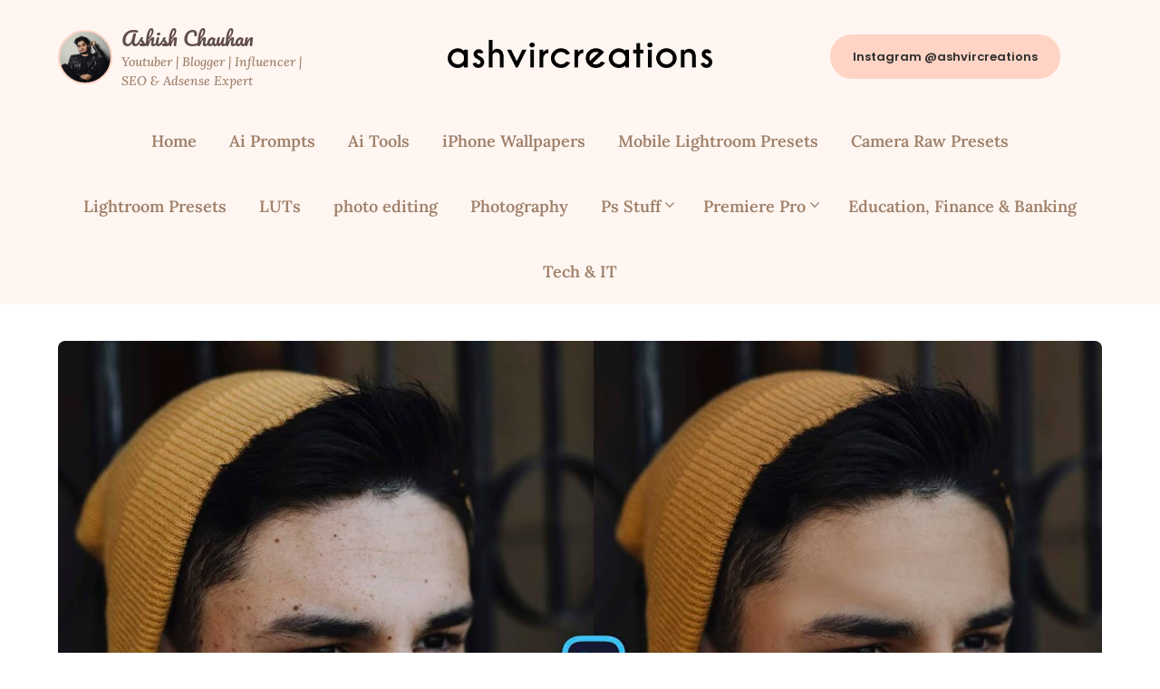

--- FILE ---
content_type: text/html; charset=UTF-8
request_url: https://ashvircreations.com/2019/05/high-end-face-retouching-smoothening-skin-removing-blemishes-from-face-in-photoshop.html
body_size: 45470
content:
<!doctype html>
<html lang="en-US" prefix="og: https://ogp.me/ns#">

<head>
	<meta charset="UTF-8">
	<meta name="viewport" content="width=device-width, initial-scale=1">
	<link rel="profile" href="http://gmpg.org/xfn/11">
	
<!-- Search Engine Optimization by Rank Math - https://rankmath.com/ -->
<title>High End Face Retouching | Smoothening Skin | Removing Blemishes from Face in Photoshop &raquo; ashvircreations</title>
<meta name="description" content="face smoothning technique,how to remove pimple from face with one click in photshop,how to remove blemishes from skin in photoshop,how to make gold skin tone like toni mahfud in photoshop,how to remove pimple from face in photoshop,high end skin retouching in photoshop,how to smooth skin like toni mahfud in photoshop,how to clear skin in photoshop for beginners,face skin retouching in photoshop,skin smoothening in photoshop,how to do face smoothing in photoshop,how to remove spots from face in photoshop"/>
<meta name="robots" content="follow, index, max-snippet:-1, max-video-preview:-1, max-image-preview:large"/>
<link rel="canonical" href="https://ashvircreations.com/2019/05/high-end-face-retouching-smoothening-skin-removing-blemishes-from-face-in-photoshop.html" />
<meta property="og:locale" content="en_US" />
<meta property="og:type" content="article" />
<meta property="og:title" content="High End Face Retouching | Smoothening Skin | Removing Blemishes from Face in Photoshop &raquo; ashvircreations" />
<meta property="og:description" content="face smoothning technique,how to remove pimple from face with one click in photshop,how to remove blemishes from skin in photoshop,how to make gold skin tone like toni mahfud in photoshop,how to remove pimple from face in photoshop,high end skin retouching in photoshop,how to smooth skin like toni mahfud in photoshop,how to clear skin in photoshop for beginners,face skin retouching in photoshop,skin smoothening in photoshop,how to do face smoothing in photoshop,how to remove spots from face in photoshop" />
<meta property="og:url" content="https://ashvircreations.com/2019/05/high-end-face-retouching-smoothening-skin-removing-blemishes-from-face-in-photoshop.html" />
<meta property="og:site_name" content="ashvircreations" />
<meta property="article:section" content="photo editing" />
<meta property="og:updated_time" content="2025-04-30T14:56:44+05:30" />
<meta property="og:image" content="https://ashvircreations.com/wp-content/uploads/2019/05/wer-1-2.jpg" />
<meta property="og:image:secure_url" content="https://ashvircreations.com/wp-content/uploads/2019/05/wer-1-2.jpg" />
<meta property="og:image:width" content="1600" />
<meta property="og:image:height" content="1002" />
<meta property="og:image:alt" content="face smoothning technique how to remove pimple from face with one click in photshop" />
<meta property="og:image:type" content="image/jpeg" />
<meta property="article:published_time" content="2019-05-09T03:31:00+05:30" />
<meta property="article:modified_time" content="2025-04-30T14:56:44+05:30" />
<meta name="twitter:card" content="summary_large_image" />
<meta name="twitter:title" content="High End Face Retouching | Smoothening Skin | Removing Blemishes from Face in Photoshop &raquo; ashvircreations" />
<meta name="twitter:description" content="face smoothning technique,how to remove pimple from face with one click in photshop,how to remove blemishes from skin in photoshop,how to make gold skin tone like toni mahfud in photoshop,how to remove pimple from face in photoshop,high end skin retouching in photoshop,how to smooth skin like toni mahfud in photoshop,how to clear skin in photoshop for beginners,face skin retouching in photoshop,skin smoothening in photoshop,how to do face smoothing in photoshop,how to remove spots from face in photoshop" />
<meta name="twitter:image" content="https://ashvircreations.com/wp-content/uploads/2019/05/wer-1-2.jpg" />
<meta name="twitter:label1" content="Written by" />
<meta name="twitter:data1" content="Ashish Chauhan" />
<meta name="twitter:label2" content="Time to read" />
<meta name="twitter:data2" content="2 minutes" />
<script type="application/ld+json" class="rank-math-schema">{"@context":"https://schema.org","@graph":[{"@type":["EducationalOrganization","Organization"],"@id":"https://ashvircreations.com/#organization","name":"ashvircreations","url":"https://ashvircreations.com","logo":{"@type":"ImageObject","@id":"https://ashvircreations.com/#logo","url":"https://ashvircreations.com/wp-content/uploads/2025/05/ashvir.png","contentUrl":"https://ashvircreations.com/wp-content/uploads/2025/05/ashvir.png","caption":"ashvircreations","inLanguage":"en-US","width":"1041","height":"1038"}},{"@type":"WebSite","@id":"https://ashvircreations.com/#website","url":"https://ashvircreations.com","name":"ashvircreations","publisher":{"@id":"https://ashvircreations.com/#organization"},"inLanguage":"en-US"},{"@type":"ImageObject","@id":"https://ashvircreations.com/wp-content/uploads/2019/05/wer-1-2.jpg","url":"https://ashvircreations.com/wp-content/uploads/2019/05/wer-1-2.jpg","width":"1600","height":"1002","inLanguage":"en-US"},{"@type":"WebPage","@id":"https://ashvircreations.com/2019/05/high-end-face-retouching-smoothening-skin-removing-blemishes-from-face-in-photoshop.html#webpage","url":"https://ashvircreations.com/2019/05/high-end-face-retouching-smoothening-skin-removing-blemishes-from-face-in-photoshop.html","name":"High End Face Retouching | Smoothening Skin | Removing Blemishes from Face in Photoshop &raquo; ashvircreations","datePublished":"2019-05-09T03:31:00+05:30","dateModified":"2025-04-30T14:56:44+05:30","isPartOf":{"@id":"https://ashvircreations.com/#website"},"primaryImageOfPage":{"@id":"https://ashvircreations.com/wp-content/uploads/2019/05/wer-1-2.jpg"},"inLanguage":"en-US"},{"@type":"Person","@id":"https://ashvircreations.com/author/aromairis","name":"Ashish Chauhan","url":"https://ashvircreations.com/author/aromairis","image":{"@type":"ImageObject","@id":"https://secure.gravatar.com/avatar/3fd0b32fd57251ecb43ce59be53495d2c2e0e7251643d5bf59fc624de45c8e60?s=96&amp;d=retro&amp;r=g","url":"https://secure.gravatar.com/avatar/3fd0b32fd57251ecb43ce59be53495d2c2e0e7251643d5bf59fc624de45c8e60?s=96&amp;d=retro&amp;r=g","caption":"Ashish Chauhan","inLanguage":"en-US"},"worksFor":{"@id":"https://ashvircreations.com/#organization"}},{"@type":"BlogPosting","headline":"High End Face Retouching | Smoothening Skin | Removing Blemishes from Face in Photoshop &raquo;","keywords":"face smoothning technique how to remove pimple from face with one click in photshop","datePublished":"2019-05-09T03:31:00+05:30","dateModified":"2025-04-30T14:56:44+05:30","author":{"@id":"https://ashvircreations.com/author/aromairis","name":"Ashish Chauhan"},"publisher":{"@id":"https://ashvircreations.com/#organization"},"description":"face smoothning technique,how to remove pimple from face with one click in photshop,how to remove blemishes from skin in photoshop,how to make gold skin tone like toni mahfud in photoshop,how to remove pimple from face in photoshop,high end skin retouching in photoshop,how to smooth skin like toni mahfud in photoshop,how to clear skin in photoshop for beginners,face skin retouching in photoshop,skin smoothening in photoshop,how to do face smoothing in photoshop,how to remove spots from face in photoshop","name":"High End Face Retouching | Smoothening Skin | Removing Blemishes from Face in Photoshop &raquo;","@id":"https://ashvircreations.com/2019/05/high-end-face-retouching-smoothening-skin-removing-blemishes-from-face-in-photoshop.html#richSnippet","isPartOf":{"@id":"https://ashvircreations.com/2019/05/high-end-face-retouching-smoothening-skin-removing-blemishes-from-face-in-photoshop.html#webpage"},"image":{"@id":"https://ashvircreations.com/wp-content/uploads/2019/05/wer-1-2.jpg"},"inLanguage":"en-US","mainEntityOfPage":{"@id":"https://ashvircreations.com/2019/05/high-end-face-retouching-smoothening-skin-removing-blemishes-from-face-in-photoshop.html#webpage"}}]}</script>
<!-- /Rank Math WordPress SEO plugin -->

<link rel="alternate" type="application/rss+xml" title="ashvircreations &raquo; Feed" href="https://ashvircreations.com/feed" />
<link rel="alternate" type="application/rss+xml" title="ashvircreations &raquo; Comments Feed" href="https://ashvircreations.com/comments/feed" />
<link rel="alternate" type="application/rss+xml" title="ashvircreations &raquo; High End Face Retouching | Smoothening Skin | Removing Blemishes from Face in Photoshop Comments Feed" href="https://ashvircreations.com/2019/05/high-end-face-retouching-smoothening-skin-removing-blemishes-from-face-in-photoshop.html/feed" />
<link rel="alternate" title="oEmbed (JSON)" type="application/json+oembed" href="https://ashvircreations.com/wp-json/oembed/1.0/embed?url=https%3A%2F%2Fashvircreations.com%2F2019%2F05%2Fhigh-end-face-retouching-smoothening-skin-removing-blemishes-from-face-in-photoshop.html" />
<link rel="alternate" title="oEmbed (XML)" type="text/xml+oembed" href="https://ashvircreations.com/wp-json/oembed/1.0/embed?url=https%3A%2F%2Fashvircreations.com%2F2019%2F05%2Fhigh-end-face-retouching-smoothening-skin-removing-blemishes-from-face-in-photoshop.html&#038;format=xml" />
<style id='wp-img-auto-sizes-contain-inline-css' type='text/css'>
img:is([sizes=auto i],[sizes^="auto," i]){contain-intrinsic-size:3000px 1500px}
/*# sourceURL=wp-img-auto-sizes-contain-inline-css */
</style>
<link rel='stylesheet' id='twb-open-sans-css' href='https://fonts.googleapis.com/css?family=Open+Sans%3A300%2C400%2C500%2C600%2C700%2C800&#038;display=swap&#038;ver=6.9' type='text/css' media='all' />
<link rel='stylesheet' id='twbbwg-global-css' href='https://ashvircreations.com/wp-content/plugins/photo-gallery/booster/assets/css/global.css?ver=1.0.0' type='text/css' media='all' />
<link rel='stylesheet' id='sbi_styles-css' href='https://ashvircreations.com/wp-content/plugins/instagram-feed/css/sbi-styles.min.css?ver=6.10.0' type='text/css' media='all' />
<style id='wp-emoji-styles-inline-css' type='text/css'>

	img.wp-smiley, img.emoji {
		display: inline !important;
		border: none !important;
		box-shadow: none !important;
		height: 1em !important;
		width: 1em !important;
		margin: 0 0.07em !important;
		vertical-align: -0.1em !important;
		background: none !important;
		padding: 0 !important;
	}
/*# sourceURL=wp-emoji-styles-inline-css */
</style>
<style id='wp-block-library-inline-css' type='text/css'>
:root{--wp-block-synced-color:#7a00df;--wp-block-synced-color--rgb:122,0,223;--wp-bound-block-color:var(--wp-block-synced-color);--wp-editor-canvas-background:#ddd;--wp-admin-theme-color:#007cba;--wp-admin-theme-color--rgb:0,124,186;--wp-admin-theme-color-darker-10:#006ba1;--wp-admin-theme-color-darker-10--rgb:0,107,160.5;--wp-admin-theme-color-darker-20:#005a87;--wp-admin-theme-color-darker-20--rgb:0,90,135;--wp-admin-border-width-focus:2px}@media (min-resolution:192dpi){:root{--wp-admin-border-width-focus:1.5px}}.wp-element-button{cursor:pointer}:root .has-very-light-gray-background-color{background-color:#eee}:root .has-very-dark-gray-background-color{background-color:#313131}:root .has-very-light-gray-color{color:#eee}:root .has-very-dark-gray-color{color:#313131}:root .has-vivid-green-cyan-to-vivid-cyan-blue-gradient-background{background:linear-gradient(135deg,#00d084,#0693e3)}:root .has-purple-crush-gradient-background{background:linear-gradient(135deg,#34e2e4,#4721fb 50%,#ab1dfe)}:root .has-hazy-dawn-gradient-background{background:linear-gradient(135deg,#faaca8,#dad0ec)}:root .has-subdued-olive-gradient-background{background:linear-gradient(135deg,#fafae1,#67a671)}:root .has-atomic-cream-gradient-background{background:linear-gradient(135deg,#fdd79a,#004a59)}:root .has-nightshade-gradient-background{background:linear-gradient(135deg,#330968,#31cdcf)}:root .has-midnight-gradient-background{background:linear-gradient(135deg,#020381,#2874fc)}:root{--wp--preset--font-size--normal:16px;--wp--preset--font-size--huge:42px}.has-regular-font-size{font-size:1em}.has-larger-font-size{font-size:2.625em}.has-normal-font-size{font-size:var(--wp--preset--font-size--normal)}.has-huge-font-size{font-size:var(--wp--preset--font-size--huge)}.has-text-align-center{text-align:center}.has-text-align-left{text-align:left}.has-text-align-right{text-align:right}.has-fit-text{white-space:nowrap!important}#end-resizable-editor-section{display:none}.aligncenter{clear:both}.items-justified-left{justify-content:flex-start}.items-justified-center{justify-content:center}.items-justified-right{justify-content:flex-end}.items-justified-space-between{justify-content:space-between}.screen-reader-text{border:0;clip-path:inset(50%);height:1px;margin:-1px;overflow:hidden;padding:0;position:absolute;width:1px;word-wrap:normal!important}.screen-reader-text:focus{background-color:#ddd;clip-path:none;color:#444;display:block;font-size:1em;height:auto;left:5px;line-height:normal;padding:15px 23px 14px;text-decoration:none;top:5px;width:auto;z-index:100000}html :where(.has-border-color){border-style:solid}html :where([style*=border-top-color]){border-top-style:solid}html :where([style*=border-right-color]){border-right-style:solid}html :where([style*=border-bottom-color]){border-bottom-style:solid}html :where([style*=border-left-color]){border-left-style:solid}html :where([style*=border-width]){border-style:solid}html :where([style*=border-top-width]){border-top-style:solid}html :where([style*=border-right-width]){border-right-style:solid}html :where([style*=border-bottom-width]){border-bottom-style:solid}html :where([style*=border-left-width]){border-left-style:solid}html :where(img[class*=wp-image-]){height:auto;max-width:100%}:where(figure){margin:0 0 1em}html :where(.is-position-sticky){--wp-admin--admin-bar--position-offset:var(--wp-admin--admin-bar--height,0px)}@media screen and (max-width:600px){html :where(.is-position-sticky){--wp-admin--admin-bar--position-offset:0px}}

        /* CONTAINER STYLING - Glassmorphism Effect */
        .ai-prompt-box {
            background: rgba(255, 255, 255, 0.2); 
            backdrop-filter: blur(15px) saturate(180%);
            -webkit-backdrop-filter: blur(15px) saturate(180%);
            
            border-radius: 18px; 
            border: 1px solid rgba(255, 255, 255, 0.3);
            box-shadow: 0 8px 32px 0 rgba(0, 0, 0, 0.15); 
            
            padding: 25px; 
            position: relative;
            font-family: -apple-system, BlinkMacSystemFont, "Segoe UI", Roboto, Oxygen, Ubuntu, Cantarell, "Open Sans", "Helvetica Neue", sans-serif;
            margin: 20px 0;
            padding-right: 140px; 
        }

        /* TEXT STYLING - LIGHT BLUE BACKGROUND & MONOSPACE FONT */
        .ai-prompt-text {
            background-color: #f2f7fd; /* Very light blue background */
            border-radius: 10px; /* Rounded corners for the inner text block */
            padding: 15px; 
            margin: 0; 
            
            white-space: pre-wrap;
            line-height: 1.65; 
            font-size: 17px; 
            color: #333333;
            font-family: ui-monospace, SFMono-Regular, Menlo, Monaco, Consolas, "Liberation Mono", "Courier New", monospace; /* Monospace for code/prompt */
            
            position: relative;
            z-index: 5;
        }
        
        /* BUTTON STYLING */
        .ai-copy-btn {
            position: absolute;
            top: 20px;
            right: 20px;
            
            background: rgba(0, 122, 255, 0.9); 
            color: #fff;
            
            border: none;
            border-radius: 10px;
            padding: 10px 16px;
            cursor: pointer;
            font-size: 15px;
            font-weight: 600;
            transition: background 0.2s ease, transform 0.1s ease, box-shadow 0.2s ease;
            z-index: 10; 
            
            box-shadow: 0 2px 8px rgba(0, 0, 0, 0.1);
        }
        .ai-copy-btn:hover {
            background: rgba(0, 122, 255, 0.75); 
            box-shadow: 0 4px 12px rgba(0, 0, 0, 0.2);
        }
        .ai-copy-btn:active {
            transform: scale(0.97);
            box-shadow: 0 1px 4px rgba(0, 0, 0, 0.1);
        }
    

/*# sourceURL=wp-block-library-inline-css */
</style><style id='global-styles-inline-css' type='text/css'>
:root{--wp--preset--aspect-ratio--square: 1;--wp--preset--aspect-ratio--4-3: 4/3;--wp--preset--aspect-ratio--3-4: 3/4;--wp--preset--aspect-ratio--3-2: 3/2;--wp--preset--aspect-ratio--2-3: 2/3;--wp--preset--aspect-ratio--16-9: 16/9;--wp--preset--aspect-ratio--9-16: 9/16;--wp--preset--color--black: #000000;--wp--preset--color--cyan-bluish-gray: #abb8c3;--wp--preset--color--white: #ffffff;--wp--preset--color--pale-pink: #f78da7;--wp--preset--color--vivid-red: #cf2e2e;--wp--preset--color--luminous-vivid-orange: #ff6900;--wp--preset--color--luminous-vivid-amber: #fcb900;--wp--preset--color--light-green-cyan: #7bdcb5;--wp--preset--color--vivid-green-cyan: #00d084;--wp--preset--color--pale-cyan-blue: #8ed1fc;--wp--preset--color--vivid-cyan-blue: #0693e3;--wp--preset--color--vivid-purple: #9b51e0;--wp--preset--gradient--vivid-cyan-blue-to-vivid-purple: linear-gradient(135deg,rgb(6,147,227) 0%,rgb(155,81,224) 100%);--wp--preset--gradient--light-green-cyan-to-vivid-green-cyan: linear-gradient(135deg,rgb(122,220,180) 0%,rgb(0,208,130) 100%);--wp--preset--gradient--luminous-vivid-amber-to-luminous-vivid-orange: linear-gradient(135deg,rgb(252,185,0) 0%,rgb(255,105,0) 100%);--wp--preset--gradient--luminous-vivid-orange-to-vivid-red: linear-gradient(135deg,rgb(255,105,0) 0%,rgb(207,46,46) 100%);--wp--preset--gradient--very-light-gray-to-cyan-bluish-gray: linear-gradient(135deg,rgb(238,238,238) 0%,rgb(169,184,195) 100%);--wp--preset--gradient--cool-to-warm-spectrum: linear-gradient(135deg,rgb(74,234,220) 0%,rgb(151,120,209) 20%,rgb(207,42,186) 40%,rgb(238,44,130) 60%,rgb(251,105,98) 80%,rgb(254,248,76) 100%);--wp--preset--gradient--blush-light-purple: linear-gradient(135deg,rgb(255,206,236) 0%,rgb(152,150,240) 100%);--wp--preset--gradient--blush-bordeaux: linear-gradient(135deg,rgb(254,205,165) 0%,rgb(254,45,45) 50%,rgb(107,0,62) 100%);--wp--preset--gradient--luminous-dusk: linear-gradient(135deg,rgb(255,203,112) 0%,rgb(199,81,192) 50%,rgb(65,88,208) 100%);--wp--preset--gradient--pale-ocean: linear-gradient(135deg,rgb(255,245,203) 0%,rgb(182,227,212) 50%,rgb(51,167,181) 100%);--wp--preset--gradient--electric-grass: linear-gradient(135deg,rgb(202,248,128) 0%,rgb(113,206,126) 100%);--wp--preset--gradient--midnight: linear-gradient(135deg,rgb(2,3,129) 0%,rgb(40,116,252) 100%);--wp--preset--font-size--small: 13px;--wp--preset--font-size--medium: 20px;--wp--preset--font-size--large: 36px;--wp--preset--font-size--x-large: 42px;--wp--preset--spacing--20: 0.44rem;--wp--preset--spacing--30: 0.67rem;--wp--preset--spacing--40: 1rem;--wp--preset--spacing--50: 1.5rem;--wp--preset--spacing--60: 2.25rem;--wp--preset--spacing--70: 3.38rem;--wp--preset--spacing--80: 5.06rem;--wp--preset--shadow--natural: 6px 6px 9px rgba(0, 0, 0, 0.2);--wp--preset--shadow--deep: 12px 12px 50px rgba(0, 0, 0, 0.4);--wp--preset--shadow--sharp: 6px 6px 0px rgba(0, 0, 0, 0.2);--wp--preset--shadow--outlined: 6px 6px 0px -3px rgb(255, 255, 255), 6px 6px rgb(0, 0, 0);--wp--preset--shadow--crisp: 6px 6px 0px rgb(0, 0, 0);}:where(.is-layout-flex){gap: 0.5em;}:where(.is-layout-grid){gap: 0.5em;}body .is-layout-flex{display: flex;}.is-layout-flex{flex-wrap: wrap;align-items: center;}.is-layout-flex > :is(*, div){margin: 0;}body .is-layout-grid{display: grid;}.is-layout-grid > :is(*, div){margin: 0;}:where(.wp-block-columns.is-layout-flex){gap: 2em;}:where(.wp-block-columns.is-layout-grid){gap: 2em;}:where(.wp-block-post-template.is-layout-flex){gap: 1.25em;}:where(.wp-block-post-template.is-layout-grid){gap: 1.25em;}.has-black-color{color: var(--wp--preset--color--black) !important;}.has-cyan-bluish-gray-color{color: var(--wp--preset--color--cyan-bluish-gray) !important;}.has-white-color{color: var(--wp--preset--color--white) !important;}.has-pale-pink-color{color: var(--wp--preset--color--pale-pink) !important;}.has-vivid-red-color{color: var(--wp--preset--color--vivid-red) !important;}.has-luminous-vivid-orange-color{color: var(--wp--preset--color--luminous-vivid-orange) !important;}.has-luminous-vivid-amber-color{color: var(--wp--preset--color--luminous-vivid-amber) !important;}.has-light-green-cyan-color{color: var(--wp--preset--color--light-green-cyan) !important;}.has-vivid-green-cyan-color{color: var(--wp--preset--color--vivid-green-cyan) !important;}.has-pale-cyan-blue-color{color: var(--wp--preset--color--pale-cyan-blue) !important;}.has-vivid-cyan-blue-color{color: var(--wp--preset--color--vivid-cyan-blue) !important;}.has-vivid-purple-color{color: var(--wp--preset--color--vivid-purple) !important;}.has-black-background-color{background-color: var(--wp--preset--color--black) !important;}.has-cyan-bluish-gray-background-color{background-color: var(--wp--preset--color--cyan-bluish-gray) !important;}.has-white-background-color{background-color: var(--wp--preset--color--white) !important;}.has-pale-pink-background-color{background-color: var(--wp--preset--color--pale-pink) !important;}.has-vivid-red-background-color{background-color: var(--wp--preset--color--vivid-red) !important;}.has-luminous-vivid-orange-background-color{background-color: var(--wp--preset--color--luminous-vivid-orange) !important;}.has-luminous-vivid-amber-background-color{background-color: var(--wp--preset--color--luminous-vivid-amber) !important;}.has-light-green-cyan-background-color{background-color: var(--wp--preset--color--light-green-cyan) !important;}.has-vivid-green-cyan-background-color{background-color: var(--wp--preset--color--vivid-green-cyan) !important;}.has-pale-cyan-blue-background-color{background-color: var(--wp--preset--color--pale-cyan-blue) !important;}.has-vivid-cyan-blue-background-color{background-color: var(--wp--preset--color--vivid-cyan-blue) !important;}.has-vivid-purple-background-color{background-color: var(--wp--preset--color--vivid-purple) !important;}.has-black-border-color{border-color: var(--wp--preset--color--black) !important;}.has-cyan-bluish-gray-border-color{border-color: var(--wp--preset--color--cyan-bluish-gray) !important;}.has-white-border-color{border-color: var(--wp--preset--color--white) !important;}.has-pale-pink-border-color{border-color: var(--wp--preset--color--pale-pink) !important;}.has-vivid-red-border-color{border-color: var(--wp--preset--color--vivid-red) !important;}.has-luminous-vivid-orange-border-color{border-color: var(--wp--preset--color--luminous-vivid-orange) !important;}.has-luminous-vivid-amber-border-color{border-color: var(--wp--preset--color--luminous-vivid-amber) !important;}.has-light-green-cyan-border-color{border-color: var(--wp--preset--color--light-green-cyan) !important;}.has-vivid-green-cyan-border-color{border-color: var(--wp--preset--color--vivid-green-cyan) !important;}.has-pale-cyan-blue-border-color{border-color: var(--wp--preset--color--pale-cyan-blue) !important;}.has-vivid-cyan-blue-border-color{border-color: var(--wp--preset--color--vivid-cyan-blue) !important;}.has-vivid-purple-border-color{border-color: var(--wp--preset--color--vivid-purple) !important;}.has-vivid-cyan-blue-to-vivid-purple-gradient-background{background: var(--wp--preset--gradient--vivid-cyan-blue-to-vivid-purple) !important;}.has-light-green-cyan-to-vivid-green-cyan-gradient-background{background: var(--wp--preset--gradient--light-green-cyan-to-vivid-green-cyan) !important;}.has-luminous-vivid-amber-to-luminous-vivid-orange-gradient-background{background: var(--wp--preset--gradient--luminous-vivid-amber-to-luminous-vivid-orange) !important;}.has-luminous-vivid-orange-to-vivid-red-gradient-background{background: var(--wp--preset--gradient--luminous-vivid-orange-to-vivid-red) !important;}.has-very-light-gray-to-cyan-bluish-gray-gradient-background{background: var(--wp--preset--gradient--very-light-gray-to-cyan-bluish-gray) !important;}.has-cool-to-warm-spectrum-gradient-background{background: var(--wp--preset--gradient--cool-to-warm-spectrum) !important;}.has-blush-light-purple-gradient-background{background: var(--wp--preset--gradient--blush-light-purple) !important;}.has-blush-bordeaux-gradient-background{background: var(--wp--preset--gradient--blush-bordeaux) !important;}.has-luminous-dusk-gradient-background{background: var(--wp--preset--gradient--luminous-dusk) !important;}.has-pale-ocean-gradient-background{background: var(--wp--preset--gradient--pale-ocean) !important;}.has-electric-grass-gradient-background{background: var(--wp--preset--gradient--electric-grass) !important;}.has-midnight-gradient-background{background: var(--wp--preset--gradient--midnight) !important;}.has-small-font-size{font-size: var(--wp--preset--font-size--small) !important;}.has-medium-font-size{font-size: var(--wp--preset--font-size--medium) !important;}.has-large-font-size{font-size: var(--wp--preset--font-size--large) !important;}.has-x-large-font-size{font-size: var(--wp--preset--font-size--x-large) !important;}
/*# sourceURL=global-styles-inline-css */
</style>

<style id='classic-theme-styles-inline-css' type='text/css'>
/*! This file is auto-generated */
.wp-block-button__link{color:#fff;background-color:#32373c;border-radius:9999px;box-shadow:none;text-decoration:none;padding:calc(.667em + 2px) calc(1.333em + 2px);font-size:1.125em}.wp-block-file__button{background:#32373c;color:#fff;text-decoration:none}
/*# sourceURL=/wp-includes/css/classic-themes.min.css */
</style>
<link rel='stylesheet' id='bwg_fonts-css' href='https://ashvircreations.com/wp-content/plugins/photo-gallery/css/bwg-fonts/fonts.css?ver=0.0.1' type='text/css' media='all' />
<link rel='stylesheet' id='sumoselect-css' href='https://ashvircreations.com/wp-content/plugins/photo-gallery/css/sumoselect.min.css?ver=3.4.6' type='text/css' media='all' />
<link rel='stylesheet' id='mCustomScrollbar-css' href='https://ashvircreations.com/wp-content/plugins/photo-gallery/css/jquery.mCustomScrollbar.min.css?ver=3.1.5' type='text/css' media='all' />
<link rel='stylesheet' id='bwg_googlefonts-css' href='https://fonts.googleapis.com/css?family=Ubuntu&#038;subset=greek,latin,greek-ext,vietnamese,cyrillic-ext,latin-ext,cyrillic' type='text/css' media='all' />
<link rel='stylesheet' id='bwg_frontend-css' href='https://ashvircreations.com/wp-content/plugins/photo-gallery/css/styles.min.css?ver=1.8.35' type='text/css' media='all' />
<link rel='stylesheet' id='crp-style-rounded-thumbs-css' href='https://ashvircreations.com/wp-content/plugins/contextual-related-posts/css/rounded-thumbs.min.css?ver=4.1.0' type='text/css' media='all' />
<style id='crp-style-rounded-thumbs-inline-css' type='text/css'>

			.crp_related.crp-rounded-thumbs a {
				width: 320px;
                height: 179px;
				text-decoration: none;
			}
			.crp_related.crp-rounded-thumbs img {
				max-width: 320px;
				margin: auto;
			}
			.crp_related.crp-rounded-thumbs .crp_title {
				width: 100%;
			}
			
/*# sourceURL=crp-style-rounded-thumbs-inline-css */
</style>
<link rel='stylesheet' id='petite-stories-font-awesome-css' href='https://ashvircreations.com/wp-content/themes/petite-stories/css/font-awesome.min.css?ver=6.9' type='text/css' media='all' />
<link rel='stylesheet' id='petite-stories-style-css' href='https://ashvircreations.com/wp-content/themes/petite-stories/style.css?ver=6.9' type='text/css' media='all' />
<link rel='stylesheet' id='petite-stories-fonts-css' href='https://ashvircreations.com/wp-content/fonts/d986a52d1e53407f4c268be98ddd0613.css?ver=1.0' type='text/css' media='all' />
<link rel='stylesheet' id='recent-posts-widget-with-thumbnails-public-style-css' href='https://ashvircreations.com/wp-content/plugins/recent-posts-widget-with-thumbnails/public.css?ver=7.1.1' type='text/css' media='all' />
<link rel='stylesheet' id='wpzoom-social-icons-socicon-css' href='https://ashvircreations.com/wp-content/plugins/social-icons-widget-by-wpzoom/assets/css/wpzoom-socicon.css?ver=1765345525' type='text/css' media='all' />
<link rel='stylesheet' id='wpzoom-social-icons-genericons-css' href='https://ashvircreations.com/wp-content/plugins/social-icons-widget-by-wpzoom/assets/css/genericons.css?ver=1765345525' type='text/css' media='all' />
<link rel='stylesheet' id='wpzoom-social-icons-academicons-css' href='https://ashvircreations.com/wp-content/plugins/social-icons-widget-by-wpzoom/assets/css/academicons.min.css?ver=1765345525' type='text/css' media='all' />
<link rel='stylesheet' id='wpzoom-social-icons-font-awesome-3-css' href='https://ashvircreations.com/wp-content/plugins/social-icons-widget-by-wpzoom/assets/css/font-awesome-3.min.css?ver=1765345525' type='text/css' media='all' />
<link rel='stylesheet' id='dashicons-css' href='https://ashvircreations.com/wp-includes/css/dashicons.min.css?ver=6.9' type='text/css' media='all' />
<link rel='stylesheet' id='wpzoom-social-icons-styles-css' href='https://ashvircreations.com/wp-content/plugins/social-icons-widget-by-wpzoom/assets/css/wpzoom-social-icons-styles.css?ver=1765345525' type='text/css' media='all' />
<link rel='preload' as='font'  id='wpzoom-social-icons-font-academicons-woff2-css' href='https://ashvircreations.com/wp-content/plugins/social-icons-widget-by-wpzoom/assets/font/academicons.woff2?v=1.9.2'  type='font/woff2' crossorigin />
<link rel='preload' as='font'  id='wpzoom-social-icons-font-fontawesome-3-woff2-css' href='https://ashvircreations.com/wp-content/plugins/social-icons-widget-by-wpzoom/assets/font/fontawesome-webfont.woff2?v=4.7.0'  type='font/woff2' crossorigin />
<link rel='preload' as='font'  id='wpzoom-social-icons-font-genericons-woff-css' href='https://ashvircreations.com/wp-content/plugins/social-icons-widget-by-wpzoom/assets/font/Genericons.woff'  type='font/woff' crossorigin />
<link rel='preload' as='font'  id='wpzoom-social-icons-font-socicon-woff2-css' href='https://ashvircreations.com/wp-content/plugins/social-icons-widget-by-wpzoom/assets/font/socicon.woff2?v=4.5.3'  type='font/woff2' crossorigin />
<link rel='stylesheet' id='fontawesome-css' href='//maxcdn.bootstrapcdn.com/font-awesome/4.3.0/css/font-awesome.min.css?ver=4.3.0' type='text/css' media='all' />
<link rel='stylesheet' id='google-font-open-sans-css' href='//fonts.googleapis.com/css?family=Open+Sans%3A400%2C300%2C700&#038;ver=6.9' type='text/css' media='all' />
<link rel='stylesheet' id='mb-css' href='https://ashvircreations.com/wp-content/plugins/mango-buttons/public/style/mb-button.css?ver=1.2.9' type='text/css' media='all' />
<script type="text/javascript" src="https://ashvircreations.com/wp-includes/js/jquery/jquery.min.js?ver=3.7.1" id="jquery-core-js"></script>
<script type="text/javascript" id="jquery-core-js-after">
/* <![CDATA[ */
        // Confetti library is loaded from CDN below, but function is defined here
        function aiRunConfetti(x, y) {
            var duration = 1.5 * 1000;
            var defaults = { startVelocity: 30, spread: 360, ticks: 60, zIndex: 99999 };

            function randomInRange(min, max) {
                return Math.random() * (max - min) + min;
            }

            var end = Date.now() + duration;

            (function frame() {
                var particleCount = randomInRange(5, 10);
                confetti(Object.assign({}, defaults, {
                    particleCount,
                    origin: { x: x, y: y }
                }));
                
                if (Date.now() < end) {
                    requestAnimationFrame(frame);
                }
            }());
        }

        function aiCopyToClipboard(btn) {
            const text = btn.parentElement.querySelector(".ai-prompt-text").innerText;

            const rect = btn.getBoundingClientRect();
            // Calculate center coordinates normalized to the viewport (0 to 1)
            const x = (rect.left + rect.right) / 2 / window.innerWidth;
            const y = (rect.top + rect.bottom) / 2 / window.innerHeight;

            navigator.clipboard.writeText(text).then(() => {
                // Launch Confetti upon successful copy
                aiRunConfetti(x, y);

                // Change button text for feedback
                btn.innerText = "Copied!";
                setTimeout(() => btn.innerText = "Copy Prompt", 1500);
            });
        }
        
        // --- Confetti Dependency Load (Loads the external confetti library) ---
        (function() {
            var script = document.createElement("script");
            script.src = "https://cdn.jsdelivr.net/npm/canvas-confetti@1.9.3/dist/confetti.browser.js";
            document.head.appendChild(script);
        })();
    
//# sourceURL=jquery-core-js-after
/* ]]> */
</script>
<script type="text/javascript" src="https://ashvircreations.com/wp-includes/js/jquery/jquery-migrate.min.js?ver=3.4.1" id="jquery-migrate-js"></script>
<script type="text/javascript" src="https://ashvircreations.com/wp-content/plugins/photo-gallery/booster/assets/js/circle-progress.js?ver=1.2.2" id="twbbwg-circle-js"></script>
<script type="text/javascript" id="twbbwg-global-js-extra">
/* <![CDATA[ */
var twb = {"nonce":"4323dfe48f","ajax_url":"https://ashvircreations.com/wp-admin/admin-ajax.php","plugin_url":"https://ashvircreations.com/wp-content/plugins/photo-gallery/booster","href":"https://ashvircreations.com/wp-admin/admin.php?page=twbbwg_photo-gallery"};
var twb = {"nonce":"4323dfe48f","ajax_url":"https://ashvircreations.com/wp-admin/admin-ajax.php","plugin_url":"https://ashvircreations.com/wp-content/plugins/photo-gallery/booster","href":"https://ashvircreations.com/wp-admin/admin.php?page=twbbwg_photo-gallery"};
//# sourceURL=twbbwg-global-js-extra
/* ]]> */
</script>
<script type="text/javascript" src="https://ashvircreations.com/wp-content/plugins/photo-gallery/booster/assets/js/global.js?ver=1.0.0" id="twbbwg-global-js"></script>
<script type="text/javascript" src="https://ashvircreations.com/wp-content/plugins/photo-gallery/js/jquery.sumoselect.min.js?ver=3.4.6" id="sumoselect-js"></script>
<script type="text/javascript" src="https://ashvircreations.com/wp-content/plugins/photo-gallery/js/tocca.min.js?ver=2.0.9" id="bwg_mobile-js"></script>
<script type="text/javascript" src="https://ashvircreations.com/wp-content/plugins/photo-gallery/js/jquery.mCustomScrollbar.concat.min.js?ver=3.1.5" id="mCustomScrollbar-js"></script>
<script type="text/javascript" src="https://ashvircreations.com/wp-content/plugins/photo-gallery/js/jquery.fullscreen.min.js?ver=0.6.0" id="jquery-fullscreen-js"></script>
<script type="text/javascript" id="bwg_frontend-js-extra">
/* <![CDATA[ */
var bwg_objectsL10n = {"bwg_field_required":"field is required.","bwg_mail_validation":"This is not a valid email address.","bwg_search_result":"There are no images matching your search.","bwg_select_tag":"Select Tag","bwg_order_by":"Order By","bwg_search":"Search","bwg_show_ecommerce":"Show Ecommerce","bwg_hide_ecommerce":"Hide Ecommerce","bwg_show_comments":"Show Comments","bwg_hide_comments":"Hide Comments","bwg_restore":"Restore","bwg_maximize":"Maximize","bwg_fullscreen":"Fullscreen","bwg_exit_fullscreen":"Exit Fullscreen","bwg_search_tag":"SEARCH...","bwg_tag_no_match":"No tags found","bwg_all_tags_selected":"All tags selected","bwg_tags_selected":"tags selected","play":"Play","pause":"Pause","is_pro":"","bwg_play":"Play","bwg_pause":"Pause","bwg_hide_info":"Hide info","bwg_show_info":"Show info","bwg_hide_rating":"Hide rating","bwg_show_rating":"Show rating","ok":"Ok","cancel":"Cancel","select_all":"Select all","lazy_load":"0","lazy_loader":"https://ashvircreations.com/wp-content/plugins/photo-gallery/images/ajax_loader.png","front_ajax":"0","bwg_tag_see_all":"see all tags","bwg_tag_see_less":"see less tags"};
//# sourceURL=bwg_frontend-js-extra
/* ]]> */
</script>
<script type="text/javascript" src="https://ashvircreations.com/wp-content/plugins/photo-gallery/js/scripts.min.js?ver=1.8.35" id="bwg_frontend-js"></script>
<link rel="https://api.w.org/" href="https://ashvircreations.com/wp-json/" /><link rel="alternate" title="JSON" type="application/json" href="https://ashvircreations.com/wp-json/wp/v2/posts/403" /><link rel="EditURI" type="application/rsd+xml" title="RSD" href="https://ashvircreations.com/xmlrpc.php?rsd" />
<meta name="generator" content="WordPress 6.9" />
<link rel='shortlink' href='https://ashvircreations.com/?p=403' />
<!-- Google tag (gtag.js) -->
<script async src="https://www.googletagmanager.com/gtag/js?id=G-2MVQEC6077"></script>
<script>
  window.dataLayer = window.dataLayer || [];
  function gtag(){dataLayer.push(arguments);}
  gtag('js', new Date());

  gtag('config', 'G-2MVQEC6077');
</script>

<script type="text/javascript">
    (function(c,l,a,r,i,t,y){
        c[a]=c[a]||function(){(c[a].q=c[a].q||[]).push(arguments)};
        t=l.createElement(r);t.async=1;t.src="https://www.clarity.ms/tag/"+i;
        y=l.getElementsByTagName(r)[0];y.parentNode.insertBefore(t,y);
    })(window, document, "clarity", "script", "qv6qpqm8kc");
</script>

<script async src="https://pagead2.googlesyndication.com/pagead/js/adsbygoogle.js?client=ca-pub-1838921834450407"
     crossorigin="anonymous"></script><link rel="pingback" href="https://ashvircreations.com/xmlrpc.php">		<style type="text/css">
			/** BACKGROUND BOX FOR NAVIGATION */
						/** */

			.content-wrap.navigation-layout-large {
				width: 1480px;
				padding: 0;
			}

			.header-content-container.navigation-layout-large {
				padding: 25px 0 20px;
			}

			.header-content-author-container,
			.header-content-some-container {
				display: flex;
				align-items: center;
				min-width: 300px;
				max-width: 300px;
			}

			.header-content-some-container {
				justify-content: right;
			}

			.header-content-some-container a {
				text-align: center;
			}

			.logo-container.navigation-layout-large {
				text-align: center;
				width: 100%;
				max-width: calc(100% - 600px);
				padding: 0 10px;
			}

			.header-author-container-img-wrapper {
				min-width: 60px;
				min-height: 60px;
				max-width: 60px;
				max-height: 60px;
				margin-right: 10px;
				border-radius: 50%;
				border-style: solid;
				border-width: 2px;
				border-color: var(--petite-stories-primary);
				overflow: hidden;
				background-size: contain;
				background-repeat: no-repeat;
				background-position: center;
			}

			.header-author-container-text-wrapper .header-author-name {
				display: block;
				font-size: 22px;
				font-weight: 500;
				font-family: 'Pacifico', lato, helvetica;
				color: var(--petite-stories-dark-2);
			}

			.header-author-container-text-wrapper .header-author-tagline {
				margin: 0;
				font-weight: 500;
				font-size: 14px;
				display: block;
				color: var(--petite-stories-light-3);
				font-style: italic;
			}

			.logo-container a.custom-logo-link {
				margin-top: 0px;
			}

			.navigation-layout-large .site-title {
				font-size: 40px;
				margin: 0 0 15px 0;
			}

			p.logodescription {
				margin-top: 0;
			}

			.header-content-some-container a {
				background-color: var(--petite-stories-primary);
				border-radius: 25px;
				padding: 15px 25px;
				font-family: 'Poppins';
				font-weight: 600;
				font-size: 13px;
				text-decoration: none;
				display: inline-block;
				-webkit-transition: 0.2s all;
				-o-transition: 0.2s all;
				transition: 0.2s all;
			}

			.header-content-some-container a:hover {
				background-color: var(--petite-stories-primary-dark);
			}

			.navigation-layout-large .center-main-menu {
				max-width: 100%;
			}

			.navigation-layout-large .center-main-menu .pmenu {
				text-align: center;
				float: none;
			}

			.navigation-layout-large .center-main-menu .wc-nav-content {
				justify-content: center;
			}


			.custom-logo-link img {
				width: auto;
				max-height: 32px;
			}

			.all-blog-articles {
				display: block;
			}

			.add-blog-to-sidebar .all-blog-articles .blogposts-list {
				width: 100%;
				max-width: 100%;
				flex: 100%;
			}

			.add-blog-to-sidebar .all-blog-articles .blogposts-list {
				background: var(--petite-stories-secondary);
				border-radius: 8px;
			}

			.add-blog-to-sidebar .all-blog-articles .blogposts-list .content-wrapper {
				padding: 20px 10px 30px;
			}

			
			/** COLOR SCHEME **/
			:root {
				--petite-stories-primary: #ffd4c4;
				--petite-stories-primary-dark: #e1b6a6;
				--petite-stories-secondary: #fff6f2;
				--petite-stories-secondary-dark: #e1d8d4;
				--petite-stories-tertiary: #e9fbff;
				--petite-stories-tertiary-dark: #cbdde1;
				--petite-stories-foreground: #2d2d2d;
				--petite-stories-background: #ffffff;
				--petite-stories-light-1: #fff9c4;
				--petite-stories-light-2: #efefef;
				--petite-stories-light-3: #a0816a;
				--petite-stories-dark-1: #717171;
				--petite-stories-dark-2: #614d47;
				--petite-stories-dark-3: #ffc106;
			}

			/** COLOR SCHEME **/
		</style>
		<style type="text/css">
			.site-title a,
			.site-description,
			.logofont,
			.site-title,
			.logodescription {
				color: #blank;
			}

			.logofont,
			.logodescription {
				position: absolute;
				clip: rect(1px, 1px, 1px, 1px);
				display: none;
			}

			.logofont,
			.site-title,
			p.logodescription {
				position: absolute;
				clip: rect(1px, 1px, 1px, 1px);
				display: none;
			}

					</style>
<link rel="icon" href="https://ashvircreations.com/wp-content/uploads/2025/07/cropped-ashvir-32x32.png" sizes="32x32" />
<link rel="icon" href="https://ashvircreations.com/wp-content/uploads/2025/07/cropped-ashvir-192x192.png" sizes="192x192" />
<link rel="apple-touch-icon" href="https://ashvircreations.com/wp-content/uploads/2025/07/cropped-ashvir-180x180.png" />
<meta name="msapplication-TileImage" content="https://ashvircreations.com/wp-content/uploads/2025/07/cropped-ashvir-270x270.png" />
<link rel='stylesheet' id='rpwe-style-css' href='https://ashvircreations.com/wp-content/plugins/recent-posts-widget-extended/assets/css/rpwe-frontend.css?ver=2.0.2' type='text/css' media='all' />
</head>

<body class="wp-singular post-template-default single single-post postid-403 single-format-standard wp-custom-logo wp-theme-petite-stories masthead-fixed">
		<a class="skip-link screen-reader-text" href="#content">Skip to content</a>

	<header id="masthead" class="sheader site-header clearfix">
		        <nav id="primary-site-navigation" class="primary-menu main-navigation clearfix">
                    <a href="#" class="nav-pull smenu-hide toggle-mobile-menu menu-toggle" aria-expanded="false">
                            <img src="https://ashvircreations.com/wp-content/uploads/2023/03/scopy.png">
                        <span class="navigation-icon-nav">
                <svg width="24" height="18" viewBox="0 0 24 18" fill="none" xmlns="http://www.w3.org/2000/svg">
                    <path d="M1.33301 1H22.6663" stroke="#2D2D2D" stroke-width="2" stroke-linecap="round" stroke-linejoin="round" />
                    <path d="M1.33301 9H22.6663" stroke="#2D2D2D" stroke-width="2" stroke-linecap="round" stroke-linejoin="round" />
                    <path d="M1.33301 17H22.6663" stroke="#2D2D2D" stroke-width="2" stroke-linecap="round" stroke-linejoin="round" />
                </svg>
            </span>
        </a>
            <div class="top-nav-wrapper">
                <div class="content-wrap navigation-layout-large">
                    <div class="header-content-container navigation-layout-large">
                        <div class="header-content-author-container">
                                                            <div class="header-author-container-img-wrapper" style="background-image: url(https://ashvircreations.com/wp-content/uploads/2023/03/IMG_7778-copy-150x150.jpg)">
                                </div>
                                                        <div class="header-author-container-text-wrapper">
                                <span class="header-author-name">Ashish Chauhan</span>
                                <span class="header-author-tagline">Youtuber | Blogger | Influencer | SEO &amp; Adsense Expert</span>
                            </div>
                        </div>
                        <div class="logo-container navigation-layout-large">
                                                            <a href="https://ashvircreations.com/" class="custom-logo-link" rel="home"><img width="1928" height="212" src="https://ashvircreations.com/wp-content/uploads/2023/03/scopy.png" class="custom-logo" alt="ashvircreations" decoding="async" fetchpriority="high" srcset="https://ashvircreations.com/wp-content/uploads/2023/03/scopy.png 1928w, https://ashvircreations.com/wp-content/uploads/2023/03/scopy-300x33.png 300w, https://ashvircreations.com/wp-content/uploads/2023/03/scopy-1024x113.png 1024w, https://ashvircreations.com/wp-content/uploads/2023/03/scopy-768x84.png 768w, https://ashvircreations.com/wp-content/uploads/2023/03/scopy-1536x169.png 1536w, https://ashvircreations.com/wp-content/uploads/2023/03/scopy-850x93.png 850w, https://ashvircreations.com/wp-content/uploads/2023/03/scopy-150x16.png 150w" sizes="(max-width: 1928px) 100vw, 1928px" /></a>                                                        <a class="logofont site-title" href="https://ashvircreations.com/" rel="home">ashvircreations</a>
                                                            <p class="logodescription site-description">Ai Prompts, Free LUTs, Lightroom Presets, iPhone Wallpapers, Camera Raw Presets &amp; More</p>
                                                    </div>
                        <div class="header-content-some-container">
                                                            <a href="https://www.instagram.com/ashvircreations/" target="_blank">Instagram @ashvircreations</a>
                                                    </div>
                    </div>
                            <div class="center-main-menu">
            <div class="menu-primary-marketer-container"><ul id="primary-menu" class="pmenu"><li id="menu-item-10857" class="menu-item menu-item-type-custom menu-item-object-custom menu-item-home menu-item-10857"><a href="https://ashvircreations.com">Home</a></li>
<li id="menu-item-22950" class="menu-item menu-item-type-taxonomy menu-item-object-category menu-item-22950"><a href="https://ashvircreations.com/category/ai-prompts">Ai Prompts</a></li>
<li id="menu-item-13706" class="menu-item menu-item-type-taxonomy menu-item-object-category menu-item-13706"><a href="https://ashvircreations.com/category/ai-tools">Ai Tools</a></li>
<li id="menu-item-22680" class="menu-item menu-item-type-taxonomy menu-item-object-category menu-item-22680"><a href="https://ashvircreations.com/category/iphone-wallpapers">iPhone Wallpapers</a></li>
<li id="menu-item-772" class="menu-item menu-item-type-taxonomy menu-item-object-category menu-item-772"><a href="https://ashvircreations.com/category/mobile-lightroom-presets">Mobile Lightroom Presets</a></li>
<li id="menu-item-771" class="menu-item menu-item-type-taxonomy menu-item-object-category menu-item-771"><a href="https://ashvircreations.com/category/camera-raw-presets">Camera Raw Presets</a></li>
<li id="menu-item-770" class="menu-item menu-item-type-taxonomy menu-item-object-category menu-item-770"><a href="https://ashvircreations.com/category/lightroom-presets">Lightroom Presets</a></li>
<li id="menu-item-773" class="menu-item menu-item-type-taxonomy menu-item-object-category menu-item-773"><a href="https://ashvircreations.com/category/luts">LUTs</a></li>
<li id="menu-item-769" class="menu-item menu-item-type-taxonomy menu-item-object-category current-post-ancestor current-menu-parent current-post-parent menu-item-769"><a href="https://ashvircreations.com/category/photo-editing">photo editing</a></li>
<li id="menu-item-776" class="menu-item menu-item-type-taxonomy menu-item-object-category menu-item-776"><a href="https://ashvircreations.com/category/photography">Photography</a></li>
<li id="menu-item-4179" class="menu-item menu-item-type-custom menu-item-object-custom menu-item-has-children menu-item-4179"><a href="#">Ps Stuff</a>
<ul class="sub-menu">
	<li id="menu-item-6036" class="menu-item menu-item-type-taxonomy menu-item-object-category menu-item-6036"><a href="https://ashvircreations.com/category/photoshop-actions">Photoshop Actions</a></li>
	<li id="menu-item-779" class="menu-item menu-item-type-taxonomy menu-item-object-category menu-item-779"><a href="https://ashvircreations.com/category/brushes">Brushes</a></li>
	<li id="menu-item-774" class="menu-item menu-item-type-taxonomy menu-item-object-category menu-item-774"><a href="https://ashvircreations.com/category/backgrounds">Backgrounds</a></li>
	<li id="menu-item-780" class="menu-item menu-item-type-taxonomy menu-item-object-category menu-item-780"><a href="https://ashvircreations.com/category/plugins">plugins</a></li>
</ul>
</li>
<li id="menu-item-10855" class="menu-item menu-item-type-taxonomy menu-item-object-category menu-item-has-children menu-item-10855"><a href="https://ashvircreations.com/category/uncategorized">Premiere Pro</a>
<ul class="sub-menu">
	<li id="menu-item-10853" class="menu-item menu-item-type-taxonomy menu-item-object-category menu-item-10853"><a href="https://ashvircreations.com/category/premiere-pro-transitions">Premiere Pro Transitions</a></li>
	<li id="menu-item-10852" class="menu-item menu-item-type-taxonomy menu-item-object-category menu-item-10852"><a href="https://ashvircreations.com/category/premiere-pro-lower-thirds-call-outs-endscreen">Premiere Pro Lower Thirds / Call-Outs / Endscreen</a></li>
</ul>
</li>
<li id="menu-item-11084" class="menu-item menu-item-type-taxonomy menu-item-object-category menu-item-11084"><a href="https://ashvircreations.com/category/education-finance-banking">Education, Finance &amp; Banking</a></li>
<li id="menu-item-13794" class="menu-item menu-item-type-taxonomy menu-item-object-category menu-item-13794"><a href="https://ashvircreations.com/category/tech-it">Tech &amp; IT</a></li>
</ul></div>        </div>
                </div>
            </div>
        </nav>
		<div class="super-menu clearfix menu-offconvas-mobile-only">
			<div class="super-menu-inner">
				<div class="header-content-container">
					<div class="mob-logo-wrap">
													<div class="logo-container-img-wrapper">
																						<a href="https://ashvircreations.com/" class="custom-logo-link" rel="home"><img width="1928" height="212" src="https://ashvircreations.com/wp-content/uploads/2023/03/scopy.png" class="custom-logo" alt="ashvircreations" decoding="async" srcset="https://ashvircreations.com/wp-content/uploads/2023/03/scopy.png 1928w, https://ashvircreations.com/wp-content/uploads/2023/03/scopy-300x33.png 300w, https://ashvircreations.com/wp-content/uploads/2023/03/scopy-1024x113.png 1024w, https://ashvircreations.com/wp-content/uploads/2023/03/scopy-768x84.png 768w, https://ashvircreations.com/wp-content/uploads/2023/03/scopy-1536x169.png 1536w, https://ashvircreations.com/wp-content/uploads/2023/03/scopy-850x93.png 850w, https://ashvircreations.com/wp-content/uploads/2023/03/scopy-150x16.png 150w" sizes="(max-width: 1928px) 100vw, 1928px" /></a>																						<div class="logo-container-img-wrapper-text">
								
								<a class="logofont site-title" href="https://ashvircreations.com/" rel="home">ashvircreations</a>
																	<p class="logodescription site-description">Ai Prompts, Free LUTs, Lightroom Presets, iPhone Wallpapers, Camera Raw Presets &amp; More</p>
								
																</div>
							</div>
											</div>


											<a href="#" class="nav-pull toggle-mobile-menu menu-toggle" aria-expanded="false">
							<span class="navigation-icon">
								<svg width="24" height="18" viewBox="0 0 24 18" fill="none" xmlns="http://www.w3.org/2000/svg">
									<path d="M1.33301 1H22.6663" stroke="#2D2D2D" stroke-width="2" stroke-linecap="round" stroke-linejoin="round" />
									<path d="M1.33301 9H22.6663" stroke="#2D2D2D" stroke-width="2" stroke-linecap="round" stroke-linejoin="round" />
									<path d="M1.33301 17H22.6663" stroke="#2D2D2D" stroke-width="2" stroke-linecap="round" stroke-linejoin="round" />
								</svg>
							</span>
						</a>
									</div>
			</div>
		</div>
	</header>

			<!-- Header img -->
				<!-- / Header img -->
	
	<div class="content-wrap">
		<!-- Upper widgets -->
				<!-- / Upper widgets -->
	</div>


	
<div id="content" class="site-content clearfix">     <div class="content-wrap">
                    <div class="featured-thumbnail">
                <div class="featured-thumbnail-cropped" >
                    <img width="1600" height="1002" src="https://ashvircreations.com/wp-content/uploads/2019/05/wer-1-2.jpg" class="attachment-petite-stories-noresize size-petite-stories-noresize wp-post-image" alt="" decoding="async" srcset="https://ashvircreations.com/wp-content/uploads/2019/05/wer-1-2.jpg 1600w, https://ashvircreations.com/wp-content/uploads/2019/05/wer-1-2-600x376.jpg 600w, https://ashvircreations.com/wp-content/uploads/2019/05/wer-1-2-300x188.jpg 300w, https://ashvircreations.com/wp-content/uploads/2019/05/wer-1-2-1024x641.jpg 1024w, https://ashvircreations.com/wp-content/uploads/2019/05/wer-1-2-768x481.jpg 768w, https://ashvircreations.com/wp-content/uploads/2019/05/wer-1-2-1536x962.jpg 1536w" sizes="(max-width: 1600px) 100vw, 1600px" />                </div>
            </div>
                <div id="primary" class="featured-content content-area ">
            <main id="main" class="site-main">
                
<article id="post-403" class="posts-entry fbox post-403 post type-post status-publish format-standard has-post-thumbnail hentry category-photo-editing">
	<header class="entry-header">
					<div class="entry-meta">
				<span class="posted-on"><a href="https://ashvircreations.com/2019/05/high-end-face-retouching-smoothening-skin-removing-blemishes-from-face-in-photoshop.html" rel="bookmark"><time class="entry-date published" datetime="2019-05-09T03:31:00+05:30">May 9, 2019</time><time class="updated" datetime="2025-04-30T14:56:44+05:30">April 30, 2025</time></a></span>			</div>
				<h1 class="entry-title">High End Face Retouching | Smoothening Skin | Removing Blemishes from Face in Photoshop</h1>	</header><!-- .entry-header -->

	<div class="entry-content">
		<div class='code-block code-block-3' style='margin: 8px 0; clear: both;'>
<script async src="https://pagead2.googlesyndication.com/pagead/js/adsbygoogle.js?client=ca-pub-1838921834450407"
     crossorigin="anonymous"></script>
<!-- square -->
<ins class="adsbygoogle"
     style="display:block"
     data-ad-client="ca-pub-1838921834450407"
     data-ad-slot="8904059437"
     data-ad-format="auto"
     data-full-width-responsive="true"></ins>
<script>
     (adsbygoogle = window.adsbygoogle || []).push({});
</script></div>
<p>Hello Friends this is Ashish Chauhan from Ash-Vir Creations, well in this post I&#8217;m going to show you how to professionally retouch your photographs and smoothen skin and also removing the blemishes from face.</p>
<p>From the above image, you can clearly see that from a normal photo to a very model-like the photo has been edited and if you see keenly then you can find that we have also cleared the skin and removed pimples from it.<br />
<a href="http://www.filterpreset.com" target="_blank" rel="noopener noreferrer">www.filterpreset.com</a></p>
<p><strong>HD Stock Photos zip File is Given in the Below Portion ⇩</strong></p>
<p><span style="color: #ff0000;"><strong>-&gt;HD Backgrounds Photos &amp; PNGs.zip   <span style="color: #000000;">(Used Here)</span></strong></span><br />
<script src="https://pagead2.googlesyndication.com/pagead/js/adsbygoogle.js" async=""></script><br />
<ins class="adsbygoogle" style="display: block; text-align: center;" data-ad-layout="in-article" data-ad-format="fluid" data-ad-client="ca-pub-2943820044704144" data-ad-slot="8555102701"></ins><br />
<script>
     (adsbygoogle = window.adsbygoogle || []).push({});
</script></p>
<p>To retouch the skin I don&#8217;t use any kind of skin retoucher filter but I simply use the color brush tool to smudge it and make it smooth because it is actually a very best technique and natural technique built-in photoshop so mastery in photoshop without any additional plugin filter software.</p>
<p>Dodging and burning is one of the most important parts of your workflow. It&#8217;s the hardest to master but also the most resulting. Before going on the following video understanding where to dodge and burn is most important. The tools and methods you use to dodge and burn is simple and actually very effective. Understanding where and how much to dodge and burn is the key to success in professional retouching the image.</p>
<p>So this is some basic tips and tricks which can help to create a stunning and very professional model look to your normal photos.</p>
<p><iframe title="High End Face Skin Retouching | How to Smoothen Skin Like Toni Mahfud in Photoshop" width="640" height="360" src="https://www.youtube.com/embed/J7hYmrI23QM?feature=oembed" frameborder="0" allow="accelerometer; autoplay; clipboard-write; encrypted-media; gyroscope; picture-in-picture; web-share" referrerpolicy="strict-origin-when-cross-origin" allowfullscreen></iframe></p>
<p>Watch our Full Video tutorial on Youtube on this high-end face retouching and smoothening the skin with gold-tone and don&#8217;t forget to press bell icon and subscribe our channel and do like this video and share this with all your friends in all social platforms like whatsapp, facebook, instagram etc. so that you can easily learn such face retouching in photoshop.<br />
<script async src="https://pagead2.googlesyndication.com/pagead/js/adsbygoogle.js"></script><br />
<!-- New Display notidekhati ee --><br />
<ins class="adsbygoogle" style="display: block;" data-ad-client="ca-pub-2943820044704144" data-ad-slot="1390870117" data-ad-format="auto" data-full-width-responsive="true"></ins><br />
<script>
     (adsbygoogle = window.adsbygoogle || []).push({});
</script><br />
You can download the model photo to retouch and learn to retouch.<br />
<a style="margin-left: 1em; margin-right: 1em;" href="https://1.bp.blogspot.com/-mMu7l46m28A/XNOd8GFEPXI/AAAAAAAAK2o/yYsfKm_IiNEi-D7zT7aocp_wuBrVwMjxwCLcBGAs/s1600/gtr.jpg" target="_blank" rel="noopener"><img decoding="async" src="https://1.bp.blogspot.com/-mMu7l46m28A/XNOd8GFEPXI/AAAAAAAAK2o/yYsfKm_IiNEi-D7zT7aocp_wuBrVwMjxwCLcBGAs/s1600/gtr.jpg" border="0" data-original-height="1600" data-original-width="1067" /></a></p>
<h3><strong>Access this Background ZIP file for free in our content.</strong></h3>
<p><script src="https://pagead2.googlesyndication.com/pagead/js/adsbygoogle.js" async=""></script><br />
<!-- harharmahadev 2021 Display AD --><br />
<ins class="adsbygoogle" style="display: block;" data-ad-client="ca-pub-2943820044704144" data-ad-slot="2334089533" data-ad-format="auto" data-full-width-responsive="true"></ins><br />
<script>
     (adsbygoogle = window.adsbygoogle || []).push({});
</script><br />
Get High-quality model photo:-<a href="https://drive.google.com/file/d/1FAWps-2n4Ke6-23mzdDkDzkGv01eDsyw/view?usp=sharing" target="_blank" rel="noopener noreferrer">stocks</a><br />
<script async src="https://pagead2.googlesyndication.com/pagead/js/adsbygoogle.js"></script><br />
<!-- Fresh Button Ads --><br />
<ins class="adsbygoogle" style="display: block;" data-ad-client="ca-pub-2943820044704144" data-ad-slot="8100216914" data-ad-format="link" data-full-width-responsive="true"></ins><br />
<script>
     (adsbygoogle = window.adsbygoogle || []).push({});
</script><br />
Instagram White theme lightroom preset:-<a href="https://ashvircreations.com/2019/04/download-instagram-white-theme-presets.html" target="_blank" rel="noopener noreferrer">Preset</a><br />
Get @authenticLoveMag Camera Raw Preset:-<a href="https://ashvircreations.com/2019/03/get-top-10-authenticlovemag-inspired.html" target="_blank" rel="noopener noreferrer">Click Here</a><br />
Get Top 50 Lightroom Presets of 2019:- <a href="https://ashvircreations.com/2018/11/top-50-lightroom-presets-of-2019-free.html" target="_blank" rel="noopener noreferrer">Click Here</a><br />
Get Aqua Green Lightroom Preset:- <a href="https://ashvircreations.com/2019/04/download-aqua-green-lightroom-preset.html" target="_blank" rel="noopener noreferrer">Click Here</a><br />
How to Convert Lightroom Preset into Camera Raw Preset:-<a href="https://ashvircreations.com/2019/04/how-to-convert-lightroom-preset-into.html" target="_blank" rel="noopener noreferrer">Click Here</a><br />
We are growing every as we are uploading new video tutorials for you everyday on Youtube related to Adobe Photoshop, Adobe Lightroom, Adobe After effects, Adobe Premiere Pro, Photo Editing, Photography, Visual Art Editing, Fantasy Photo Manipulations, Photoshop Tutorials, Lightroom Tutorials and many more.</p>
<p>Apart from that we also providing you all-new Camera Raw Presets, Lightroom Presets, Luts, Color Filters, Backgrounds, PNG images everything for free on our website. We have almost more than 1000+ Video Tutorials on our Youtube channel so you can watch and learn for free and improve your editing skills every day from our Youtube videos.</p><div class="crp_related     crp-rounded-thumbs"><h3>Related Posts:</h3><ul><li><a href="https://ashvircreations.com/2020/06/2-minute-photoshop-refined-skin-textures-with-skin-retouching-quick-easy-skin-smoothening-2020-trick.html"     class="crp_link post-5638"><figure><img width="318" height="179" src="https://ashvircreations.com/wp-content/uploads/2020/06/2-minute-copy-scaled.jpg" class="crp_featured crp_thumb crp_thumbnail" alt="2 minute copy" style="" title="2 Minute Photoshop | Refined Skin Textures With Skin Retouching (Quick &amp; Easy) SKIN SMOOTHENING | 2020 Trick" srcset="https://ashvircreations.com/wp-content/uploads/2020/06/2-minute-copy-scaled.jpg 2560w, https://ashvircreations.com/wp-content/uploads/2020/06/2-minute-copy-300x169.jpg 300w, https://ashvircreations.com/wp-content/uploads/2020/06/2-minute-copy-1024x576.jpg 1024w, https://ashvircreations.com/wp-content/uploads/2020/06/2-minute-copy-768x432.jpg 768w, https://ashvircreations.com/wp-content/uploads/2020/06/2-minute-copy-1536x864.jpg 1536w, https://ashvircreations.com/wp-content/uploads/2020/06/2-minute-copy-2048x1152.jpg 2048w" sizes="(max-width: 318px) 100vw, 318px" srcset="https://ashvircreations.com/wp-content/uploads/2020/06/2-minute-copy-scaled.jpg 2560w, https://ashvircreations.com/wp-content/uploads/2020/06/2-minute-copy-300x169.jpg 300w, https://ashvircreations.com/wp-content/uploads/2020/06/2-minute-copy-1024x576.jpg 1024w, https://ashvircreations.com/wp-content/uploads/2020/06/2-minute-copy-768x432.jpg 768w, https://ashvircreations.com/wp-content/uploads/2020/06/2-minute-copy-1536x864.jpg 1536w, https://ashvircreations.com/wp-content/uploads/2020/06/2-minute-copy-2048x1152.jpg 2048w" /></figure><span class="crp_title">2 Minute Photoshop | Refined Skin Textures With Skin&hellip;</span></a></li><li><a href="https://ashvircreations.com/2020/06/dodge-burn-in-adobe-photoshop-mobile-by-ash-vir-creations-in-hindi-face-smoothening-dodge-burn.html"     class="crp_link post-5420"><figure><img width="318" height="179" src="https://ashvircreations.com/wp-content/uploads/2020/06/DODGE-scaled.jpg" class="crp_featured crp_thumb crp_thumbnail" alt="DODGE" style="" title="Dodge &amp; Burn in Adobe Photoshop Mobile by Ash-Vir Creations in Hindi | Face Smoothening Dodge &amp; Burn" srcset="https://ashvircreations.com/wp-content/uploads/2020/06/DODGE-scaled.jpg 2560w, https://ashvircreations.com/wp-content/uploads/2020/06/DODGE-300x169.jpg 300w, https://ashvircreations.com/wp-content/uploads/2020/06/DODGE-1024x576.jpg 1024w, https://ashvircreations.com/wp-content/uploads/2020/06/DODGE-768x432.jpg 768w, https://ashvircreations.com/wp-content/uploads/2020/06/DODGE-1536x864.jpg 1536w, https://ashvircreations.com/wp-content/uploads/2020/06/DODGE-2048x1152.jpg 2048w" sizes="(max-width: 318px) 100vw, 318px" srcset="https://ashvircreations.com/wp-content/uploads/2020/06/DODGE-scaled.jpg 2560w, https://ashvircreations.com/wp-content/uploads/2020/06/DODGE-300x169.jpg 300w, https://ashvircreations.com/wp-content/uploads/2020/06/DODGE-1024x576.jpg 1024w, https://ashvircreations.com/wp-content/uploads/2020/06/DODGE-768x432.jpg 768w, https://ashvircreations.com/wp-content/uploads/2020/06/DODGE-1536x864.jpg 1536w, https://ashvircreations.com/wp-content/uploads/2020/06/DODGE-2048x1152.jpg 2048w" /></figure><span class="crp_title">Dodge & Burn in Adobe Photoshop Mobile by Ash-Vir&hellip;</span></a></li><li><a href="https://ashvircreations.com/2019/02/high-end-instagram-moody-portrait-photo-editing-in-photoshop.html"     class="crp_link post-470"><figure><img width="288" height="179" src="https://ashvircreations.com/wp-content/uploads/2019/02/we-5.jpg" class="crp_featured crp_thumb crp_thumbnail" alt="we (5)" style="" title="High End Instagram Moody Portrait Photo Editing in Photoshop" srcset="https://ashvircreations.com/wp-content/uploads/2019/02/we-5.jpg 1600w, https://ashvircreations.com/wp-content/uploads/2019/02/we-5-600x373.jpg 600w, https://ashvircreations.com/wp-content/uploads/2019/02/we-5-300x187.jpg 300w, https://ashvircreations.com/wp-content/uploads/2019/02/we-5-1024x637.jpg 1024w, https://ashvircreations.com/wp-content/uploads/2019/02/we-5-768x478.jpg 768w, https://ashvircreations.com/wp-content/uploads/2019/02/we-5-1536x955.jpg 1536w" sizes="(max-width: 288px) 100vw, 288px" srcset="https://ashvircreations.com/wp-content/uploads/2019/02/we-5.jpg 1600w, https://ashvircreations.com/wp-content/uploads/2019/02/we-5-600x373.jpg 600w, https://ashvircreations.com/wp-content/uploads/2019/02/we-5-300x187.jpg 300w, https://ashvircreations.com/wp-content/uploads/2019/02/we-5-1024x637.jpg 1024w, https://ashvircreations.com/wp-content/uploads/2019/02/we-5-768x478.jpg 768w, https://ashvircreations.com/wp-content/uploads/2019/02/we-5-1536x955.jpg 1536w" /></figure><span class="crp_title">High End Instagram Moody Portrait Photo Editing in Photoshop</span></a></li><li><a href="https://ashvircreations.com/2018/12/high-end-aqua-blue-tone-profile-picture-for-instagram-photo-editing-in-photoshop-cc.html"     class="crp_link post-532"><figure><img width="288" height="179" src="https://ashvircreations.com/wp-content/uploads/2018/12/web.jpg" class="crp_featured crp_thumb crp_thumbnail" alt="web" style="" title="High-End Aqua Blue Tone Profile Picture for Instagram Photo Editing in Photoshop cc" srcset="https://ashvircreations.com/wp-content/uploads/2018/12/web.jpg 1600w, https://ashvircreations.com/wp-content/uploads/2018/12/web-600x373.jpg 600w, https://ashvircreations.com/wp-content/uploads/2018/12/web-300x187.jpg 300w, https://ashvircreations.com/wp-content/uploads/2018/12/web-1024x637.jpg 1024w, https://ashvircreations.com/wp-content/uploads/2018/12/web-768x478.jpg 768w, https://ashvircreations.com/wp-content/uploads/2018/12/web-1536x955.jpg 1536w" sizes="(max-width: 288px) 100vw, 288px" srcset="https://ashvircreations.com/wp-content/uploads/2018/12/web.jpg 1600w, https://ashvircreations.com/wp-content/uploads/2018/12/web-600x373.jpg 600w, https://ashvircreations.com/wp-content/uploads/2018/12/web-300x187.jpg 300w, https://ashvircreations.com/wp-content/uploads/2018/12/web-1024x637.jpg 1024w, https://ashvircreations.com/wp-content/uploads/2018/12/web-768x478.jpg 768w, https://ashvircreations.com/wp-content/uploads/2018/12/web-1536x955.jpg 1536w" /></figure><span class="crp_title">High-End Aqua Blue Tone Profile Picture for&hellip;</span></a></li><li><a href="https://ashvircreations.com/2019/07/vijay-mahar-style-gold-skin-retouching-photo-manipulation-in-photoshop-how-to-edit-photos-like-vijay-mahar.html"     class="crp_link post-325"><figure><img width="286" height="179" src="https://ashvircreations.com/wp-content/uploads/2019/07/wer-3.jpg" class="crp_featured crp_thumb crp_thumbnail" alt="wer" style="" title="Vijay Mahar Style Gold Skin Retouching &amp; Photo Manipulation in Photoshop | How to Edit Photos Like Vijay Mahar" srcset="https://ashvircreations.com/wp-content/uploads/2019/07/wer-3.jpg 1600w, https://ashvircreations.com/wp-content/uploads/2019/07/wer-3-600x376.jpg 600w, https://ashvircreations.com/wp-content/uploads/2019/07/wer-3-300x188.jpg 300w, https://ashvircreations.com/wp-content/uploads/2019/07/wer-3-1024x641.jpg 1024w, https://ashvircreations.com/wp-content/uploads/2019/07/wer-3-768x481.jpg 768w, https://ashvircreations.com/wp-content/uploads/2019/07/wer-3-1536x962.jpg 1536w" sizes="(max-width: 286px) 100vw, 286px" srcset="https://ashvircreations.com/wp-content/uploads/2019/07/wer-3.jpg 1600w, https://ashvircreations.com/wp-content/uploads/2019/07/wer-3-600x376.jpg 600w, https://ashvircreations.com/wp-content/uploads/2019/07/wer-3-300x188.jpg 300w, https://ashvircreations.com/wp-content/uploads/2019/07/wer-3-1024x641.jpg 1024w, https://ashvircreations.com/wp-content/uploads/2019/07/wer-3-768x481.jpg 768w, https://ashvircreations.com/wp-content/uploads/2019/07/wer-3-1536x962.jpg 1536w" /></figure><span class="crp_title">Vijay Mahar Style Gold Skin Retouching & Photo&hellip;</span></a></li><li><a href="https://ashvircreations.com/2019/01/sunrays-from-window-on-face-trending-moody-instagram-portrait-photo-editing-in-photoshop-cc.html"     class="crp_link post-510"><figure><img width="288" height="179" src="https://ashvircreations.com/wp-content/uploads/2019/01/webbbb.jpg" class="crp_featured crp_thumb crp_thumbnail" alt="webbbb" style="" title="Sunrays from Window on Face | Trending Moody Instagram Portrait Photo Editing in Photoshop cc" srcset="https://ashvircreations.com/wp-content/uploads/2019/01/webbbb.jpg 1600w, https://ashvircreations.com/wp-content/uploads/2019/01/webbbb-600x373.jpg 600w, https://ashvircreations.com/wp-content/uploads/2019/01/webbbb-300x187.jpg 300w, https://ashvircreations.com/wp-content/uploads/2019/01/webbbb-1024x637.jpg 1024w, https://ashvircreations.com/wp-content/uploads/2019/01/webbbb-768x478.jpg 768w, https://ashvircreations.com/wp-content/uploads/2019/01/webbbb-1536x955.jpg 1536w" sizes="(max-width: 288px) 100vw, 288px" srcset="https://ashvircreations.com/wp-content/uploads/2019/01/webbbb.jpg 1600w, https://ashvircreations.com/wp-content/uploads/2019/01/webbbb-600x373.jpg 600w, https://ashvircreations.com/wp-content/uploads/2019/01/webbbb-300x187.jpg 300w, https://ashvircreations.com/wp-content/uploads/2019/01/webbbb-1024x637.jpg 1024w, https://ashvircreations.com/wp-content/uploads/2019/01/webbbb-768x478.jpg 768w, https://ashvircreations.com/wp-content/uploads/2019/01/webbbb-1536x955.jpg 1536w" /></figure><span class="crp_title">Sunrays from Window on Face | Trending Moody&hellip;</span></a></li><li><a href="https://ashvircreations.com/2019/03/radium-color-on-face-like-calop-fantasy-butterfly-photo-editing-like-calop-in-photoshop-cc-how-to-edit-like-calop.html"     class="crp_link post-451"><figure><img width="288" height="179" src="https://ashvircreations.com/wp-content/uploads/2019/03/we-1-1.jpg" class="crp_featured crp_thumb crp_thumbnail" alt="we (1)" style="" title="Radium Color on Face Like @calop | Fantasy Butterfly Photo Editing Like @calop in Photoshop cc | How to Edit Like @Calop" srcset="https://ashvircreations.com/wp-content/uploads/2019/03/we-1-1.jpg 1600w, https://ashvircreations.com/wp-content/uploads/2019/03/we-1-1-600x373.jpg 600w, https://ashvircreations.com/wp-content/uploads/2019/03/we-1-1-300x187.jpg 300w, https://ashvircreations.com/wp-content/uploads/2019/03/we-1-1-1024x637.jpg 1024w, https://ashvircreations.com/wp-content/uploads/2019/03/we-1-1-768x478.jpg 768w, https://ashvircreations.com/wp-content/uploads/2019/03/we-1-1-1536x955.jpg 1536w" sizes="(max-width: 288px) 100vw, 288px" srcset="https://ashvircreations.com/wp-content/uploads/2019/03/we-1-1.jpg 1600w, https://ashvircreations.com/wp-content/uploads/2019/03/we-1-1-600x373.jpg 600w, https://ashvircreations.com/wp-content/uploads/2019/03/we-1-1-300x187.jpg 300w, https://ashvircreations.com/wp-content/uploads/2019/03/we-1-1-1024x637.jpg 1024w, https://ashvircreations.com/wp-content/uploads/2019/03/we-1-1-768x478.jpg 768w, https://ashvircreations.com/wp-content/uploads/2019/03/we-1-1-1536x955.jpg 1536w" /></figure><span class="crp_title">Radium Color on Face Like @calop | Fantasy Butterfly&hellip;</span></a></li><li><a href="https://ashvircreations.com/2019/06/gold-skin-like-toni-mahfud-todler-line-effect-on-jacket-how-to-edit-photos-like-toni-mahfud-in-photoshop.html"     class="crp_link post-361"><figure><img width="286" height="179" src="https://ashvircreations.com/wp-content/uploads/2019/06/wer-1-1.jpg" class="crp_featured crp_thumb crp_thumbnail" alt="wer (1)" style="" title="Gold Skin Like Toni Mahfud | Todler Line Effect on Jacket | How to Edit Photos Like Toni Mahfud in Photoshop" srcset="https://ashvircreations.com/wp-content/uploads/2019/06/wer-1-1.jpg 1600w, https://ashvircreations.com/wp-content/uploads/2019/06/wer-1-1-600x376.jpg 600w, https://ashvircreations.com/wp-content/uploads/2019/06/wer-1-1-300x188.jpg 300w, https://ashvircreations.com/wp-content/uploads/2019/06/wer-1-1-1024x641.jpg 1024w, https://ashvircreations.com/wp-content/uploads/2019/06/wer-1-1-768x481.jpg 768w, https://ashvircreations.com/wp-content/uploads/2019/06/wer-1-1-1536x962.jpg 1536w" sizes="(max-width: 286px) 100vw, 286px" srcset="https://ashvircreations.com/wp-content/uploads/2019/06/wer-1-1.jpg 1600w, https://ashvircreations.com/wp-content/uploads/2019/06/wer-1-1-600x376.jpg 600w, https://ashvircreations.com/wp-content/uploads/2019/06/wer-1-1-300x188.jpg 300w, https://ashvircreations.com/wp-content/uploads/2019/06/wer-1-1-1024x641.jpg 1024w, https://ashvircreations.com/wp-content/uploads/2019/06/wer-1-1-768x481.jpg 768w, https://ashvircreations.com/wp-content/uploads/2019/06/wer-1-1-1536x962.jpg 1536w" /></figure><span class="crp_title">Gold Skin Like Toni Mahfud | Todler Line Effect on&hellip;</span></a></li></ul><div class="crp_clear"></div></div>
<p>Be Creative, Be Awesome.<br />
Thank You For Visiting.</p>
<div style="clear: both;">
<p><a href="https://www.instagram.com/ashvircreations/" target="_blank" rel="noopener noreferrer">Follow Us on Instagram</a></p>
<div style="clear: both;"><a href="https://www.youtube.com/user/ashishdjboy/videos?view_as=subscriber" target="_blank" rel="noopener noreferrer">Subscribe Us on Youtube &amp; Press Bell Icon</a></div>
<p><a href="https://www.facebook.com/ashvircreations/" target="_blank" rel="noopener noreferrer">Like Us on Facebook</a></p>
</div>
</p><!-- CONTENT END 1 -->
			<div class="category-and-tags">
				<a href="https://ashvircreations.com/category/photo-editing" rel="category tag">photo editing</a>							</div>
		

	</div><!-- .entry-content -->
</article><!-- #post-403 -->
	<nav class="navigation post-navigation" aria-label="Posts">
		<h2 class="screen-reader-text">Post navigation</h2>
		<div class="nav-links"><div class="nav-previous"><a href="https://ashvircreations.com/2019/05/download-alexcosta-inspired-lightroom-presets-for-free-how-to-edit-photos-like-alexcosta-in-lightroom.html" rel="prev">Previous post</a></div><div class="nav-next"><a href="https://ashvircreations.com/2019/05/download-top-5-aqua-blue-camera-raw-presets-for-free.html" rel="next">Next post</a></div></div>
	</nav>
            </main><!-- #main -->
        </div><!-- #primary -->

        
<aside id="secondary" class="featured-sidebar blog-sidebar-wrapper widget-area">
    <section id="custom_html-47" class="widget_text widget widget_custom_html"><div class="textwidget custom-html-widget"><script async src="https://pagead2.googlesyndication.com/pagead/js/adsbygoogle.js?client=ca-pub-1838921834450407"
     crossorigin="anonymous"></script>
<!-- square -->
<ins class="adsbygoogle"
     style="display:block"
     data-ad-client="ca-pub-1838921834450407"
     data-ad-slot="8904059437"
     data-ad-format="auto"
     data-full-width-responsive="true"></ins>
<script>
     (adsbygoogle = window.adsbygoogle || []).push({});
</script></div></section><section id="search-3" class="widget widget_search"><form role="search" method="get" class="search-form" action="https://ashvircreations.com/">
				<label>
					<span class="screen-reader-text">Search for:</span>
					<input type="search" class="search-field" placeholder="Search &hellip;" value="" name="s" />
				</label>
				<input type="submit" class="search-submit" value="Search" />
			</form></section><section id="custom_html-53" class="widget_text widget widget_custom_html"><div class="textwidget custom-html-widget">
<div id="sb_instagram"  class="sbi sbi_mob_col_1 sbi_tab_col_2 sbi_col_4 sbi_width_resp" style="padding-bottom: 10px;"	 data-feedid="*1"  data-res="auto" data-cols="4" data-colsmobile="1" data-colstablet="2" data-num="20" data-nummobile="20" data-item-padding="5"	 data-shortcode-atts="{&quot;feed&quot;:&quot;1&quot;}"  data-postid="403" data-locatornonce="0864ed892c" data-imageaspectratio="1:1" data-sbi-flags="favorLocal">
	<div class="sb_instagram_header  sbi_medium"   >
	<a class="sbi_header_link" target="_blank"
	   rel="nofollow noopener" href="https://www.instagram.com/ashvircreations/" title="@ashvircreations">
		<div class="sbi_header_text">
			<div class="sbi_header_img"  data-avatar-url="https://scontent.cdninstagram.com/v/t51.75761-19/499375049_18356368891145228_5195765936253722284_n.jpg?stp=dst-jpg_s206x206_tt6&amp;_nc_cat=107&amp;ccb=7-5&amp;_nc_sid=bf7eb4&amp;efg=eyJ2ZW5jb2RlX3RhZyI6InByb2ZpbGVfcGljLnd3dy4xMDM4LkMzIn0%3D&amp;_nc_ohc=ZMgyE_fYavQQ7kNvwGutfUI&amp;_nc_oc=AdlMxBwffAVKjPZvhcVnfyRe8fIleT40W_YwhSblYpuodIv1ghkhdWL0-j28KwIH8Etvv54mOlVNhPxBYVZsx4_k&amp;_nc_zt=24&amp;_nc_ht=scontent.cdninstagram.com&amp;edm=AP4hL3IEAAAA&amp;_nc_gid=v2cw1auX1ny673xhms_UAA&amp;_nc_tpa=Q5bMBQEsiHAnD7MTkWJEimtDBuvxHXqcVmGUNYsfundtXTqgk3rH6_LHJCtdw5GpGmsuGH5btrnlAB1PGA&amp;oh=00_Afl6MZ7jmpqnJajoiHsKT89Yhj7mlrUnBTNmjMwYaFz1tg&amp;oe=6941A85F">
									<div class="sbi_header_img_hover"  ><svg class="sbi_new_logo fa-instagram fa-w-14" aria-hidden="true" data-fa-processed="" aria-label="Instagram" data-prefix="fab" data-icon="instagram" role="img" viewBox="0 0 448 512">
                    <path fill="currentColor" d="M224.1 141c-63.6 0-114.9 51.3-114.9 114.9s51.3 114.9 114.9 114.9S339 319.5 339 255.9 287.7 141 224.1 141zm0 189.6c-41.1 0-74.7-33.5-74.7-74.7s33.5-74.7 74.7-74.7 74.7 33.5 74.7 74.7-33.6 74.7-74.7 74.7zm146.4-194.3c0 14.9-12 26.8-26.8 26.8-14.9 0-26.8-12-26.8-26.8s12-26.8 26.8-26.8 26.8 12 26.8 26.8zm76.1 27.2c-1.7-35.9-9.9-67.7-36.2-93.9-26.2-26.2-58-34.4-93.9-36.2-37-2.1-147.9-2.1-184.9 0-35.8 1.7-67.6 9.9-93.9 36.1s-34.4 58-36.2 93.9c-2.1 37-2.1 147.9 0 184.9 1.7 35.9 9.9 67.7 36.2 93.9s58 34.4 93.9 36.2c37 2.1 147.9 2.1 184.9 0 35.9-1.7 67.7-9.9 93.9-36.2 26.2-26.2 34.4-58 36.2-93.9 2.1-37 2.1-147.8 0-184.8zM398.8 388c-7.8 19.6-22.9 34.7-42.6 42.6-29.5 11.7-99.5 9-132.1 9s-102.7 2.6-132.1-9c-19.6-7.8-34.7-22.9-42.6-42.6-11.7-29.5-9-99.5-9-132.1s-2.6-102.7 9-132.1c7.8-19.6 22.9-34.7 42.6-42.6 29.5-11.7 99.5-9 132.1-9s102.7-2.6 132.1 9c19.6 7.8 34.7 22.9 42.6 42.6 11.7 29.5 9 99.5 9 132.1s2.7 102.7-9 132.1z"></path>
                </svg></div>
					<img  src="https://ashvircreations.com/wp-content/uploads/sb-instagram-feed-images/ashvircreations.webp" alt="" width="50" height="50">
				
							</div>

			<div class="sbi_feedtheme_header_text">
				<h3>ashvircreations</h3>
									<p class="sbi_bio">45k+ Subscribers on YouTube<br>
Blogger, Web Developer,<br>
Top 500 Gemini Prompts,👇👌<br>
LUTs, Lightroom Presets,<br>
Premium Mobile Wallpapers<br>
ashvircreations.com</p>
							</div>
		</div>
	</a>
</div>

	<div id="sbi_images"  style="gap: 10px;">
		<div class="sbi_item sbi_type_image sbi_new sbi_transition"
	id="sbi_17950116266917981" data-date="1764416241">
	<div class="sbi_photo_wrap">
		<a class="sbi_photo" href="https://www.instagram.com/p/DRo5JSCk23T/" target="_blank" rel="noopener nofollow"
			data-full-res="https://scontent.cdninstagram.com/v/t51.82787-15/587808785_18382531237145228_2844973240743501381_n.jpg?stp=dst-jpg_e35_tt6&#038;_nc_cat=101&#038;ccb=7-5&#038;_nc_sid=18de74&#038;efg=eyJlZmdfdGFnIjoiRkVFRC5iZXN0X2ltYWdlX3VybGdlbi5DMyJ9&#038;_nc_ohc=nmRk3RSXGacQ7kNvwF1gglN&#038;_nc_oc=Adm7l-7dc_3IBeR0NUzEnZ20fi7Hk-9QZ_6bC7sytfU1BLA1adgecIx6PC9ZslSvzzWsqcVyQ4pyoLlEysbHOM44&#038;_nc_zt=23&#038;_nc_ht=scontent.cdninstagram.com&#038;edm=ANo9K5cEAAAA&#038;_nc_gid=mHIkURwfYWRTdv8scIzCpQ&#038;oh=00_AfmpdkVVZUMDsnxS3X-gTBmSoJvZUgCZKpNE61S38ARw7Q&#038;oe=6941CB60"
			data-img-src-set="{&quot;d&quot;:&quot;https:\/\/scontent.cdninstagram.com\/v\/t51.82787-15\/587808785_18382531237145228_2844973240743501381_n.jpg?stp=dst-jpg_e35_tt6&amp;_nc_cat=101&amp;ccb=7-5&amp;_nc_sid=18de74&amp;efg=eyJlZmdfdGFnIjoiRkVFRC5iZXN0X2ltYWdlX3VybGdlbi5DMyJ9&amp;_nc_ohc=nmRk3RSXGacQ7kNvwF1gglN&amp;_nc_oc=Adm7l-7dc_3IBeR0NUzEnZ20fi7Hk-9QZ_6bC7sytfU1BLA1adgecIx6PC9ZslSvzzWsqcVyQ4pyoLlEysbHOM44&amp;_nc_zt=23&amp;_nc_ht=scontent.cdninstagram.com&amp;edm=ANo9K5cEAAAA&amp;_nc_gid=mHIkURwfYWRTdv8scIzCpQ&amp;oh=00_AfmpdkVVZUMDsnxS3X-gTBmSoJvZUgCZKpNE61S38ARw7Q&amp;oe=6941CB60&quot;,&quot;150&quot;:&quot;https:\/\/scontent.cdninstagram.com\/v\/t51.82787-15\/587808785_18382531237145228_2844973240743501381_n.jpg?stp=dst-jpg_e35_tt6&amp;_nc_cat=101&amp;ccb=7-5&amp;_nc_sid=18de74&amp;efg=eyJlZmdfdGFnIjoiRkVFRC5iZXN0X2ltYWdlX3VybGdlbi5DMyJ9&amp;_nc_ohc=nmRk3RSXGacQ7kNvwF1gglN&amp;_nc_oc=Adm7l-7dc_3IBeR0NUzEnZ20fi7Hk-9QZ_6bC7sytfU1BLA1adgecIx6PC9ZslSvzzWsqcVyQ4pyoLlEysbHOM44&amp;_nc_zt=23&amp;_nc_ht=scontent.cdninstagram.com&amp;edm=ANo9K5cEAAAA&amp;_nc_gid=mHIkURwfYWRTdv8scIzCpQ&amp;oh=00_AfmpdkVVZUMDsnxS3X-gTBmSoJvZUgCZKpNE61S38ARw7Q&amp;oe=6941CB60&quot;,&quot;320&quot;:&quot;https:\/\/scontent.cdninstagram.com\/v\/t51.82787-15\/587808785_18382531237145228_2844973240743501381_n.jpg?stp=dst-jpg_e35_tt6&amp;_nc_cat=101&amp;ccb=7-5&amp;_nc_sid=18de74&amp;efg=eyJlZmdfdGFnIjoiRkVFRC5iZXN0X2ltYWdlX3VybGdlbi5DMyJ9&amp;_nc_ohc=nmRk3RSXGacQ7kNvwF1gglN&amp;_nc_oc=Adm7l-7dc_3IBeR0NUzEnZ20fi7Hk-9QZ_6bC7sytfU1BLA1adgecIx6PC9ZslSvzzWsqcVyQ4pyoLlEysbHOM44&amp;_nc_zt=23&amp;_nc_ht=scontent.cdninstagram.com&amp;edm=ANo9K5cEAAAA&amp;_nc_gid=mHIkURwfYWRTdv8scIzCpQ&amp;oh=00_AfmpdkVVZUMDsnxS3X-gTBmSoJvZUgCZKpNE61S38ARw7Q&amp;oe=6941CB60&quot;,&quot;640&quot;:&quot;https:\/\/scontent.cdninstagram.com\/v\/t51.82787-15\/587808785_18382531237145228_2844973240743501381_n.jpg?stp=dst-jpg_e35_tt6&amp;_nc_cat=101&amp;ccb=7-5&amp;_nc_sid=18de74&amp;efg=eyJlZmdfdGFnIjoiRkVFRC5iZXN0X2ltYWdlX3VybGdlbi5DMyJ9&amp;_nc_ohc=nmRk3RSXGacQ7kNvwF1gglN&amp;_nc_oc=Adm7l-7dc_3IBeR0NUzEnZ20fi7Hk-9QZ_6bC7sytfU1BLA1adgecIx6PC9ZslSvzzWsqcVyQ4pyoLlEysbHOM44&amp;_nc_zt=23&amp;_nc_ht=scontent.cdninstagram.com&amp;edm=ANo9K5cEAAAA&amp;_nc_gid=mHIkURwfYWRTdv8scIzCpQ&amp;oh=00_AfmpdkVVZUMDsnxS3X-gTBmSoJvZUgCZKpNE61S38ARw7Q&amp;oe=6941CB60&quot;}">
			<span class="sbi-screenreader">Comment “prompt”
Top 20 Stranger Things Google Gem</span>
									<img src="https://ashvircreations.com/wp-content/plugins/instagram-feed/img/placeholder.png" alt="Comment “prompt”
Top 20 Stranger Things Google Gemini Prompts" aria-hidden="true">
		</a>
	</div>
</div><div class="sbi_item sbi_type_image sbi_new sbi_transition"
	id="sbi_17874872055449366" data-date="1764414707">
	<div class="sbi_photo_wrap">
		<a class="sbi_photo" href="https://www.instagram.com/p/DRo2OBZE9HN/" target="_blank" rel="noopener nofollow"
			data-full-res="https://scontent.cdninstagram.com/v/t51.82787-15/589241284_18382529326145228_3837124914539132981_n.jpg?stp=dst-jpg_e35_tt6&#038;_nc_cat=106&#038;ccb=7-5&#038;_nc_sid=18de74&#038;efg=eyJlZmdfdGFnIjoiRkVFRC5iZXN0X2ltYWdlX3VybGdlbi5DMyJ9&#038;_nc_ohc=BmBmBmu2nHQQ7kNvwGIF8i9&#038;_nc_oc=Admbu7jp3vGjOLlR73ccR3LoJziZGO7AnYrFmVnLltpt28Ou2SV7k2dBFfcOgL2tFUDqaMClPjSWN_XZhFCqicOv&#038;_nc_zt=23&#038;_nc_ht=scontent.cdninstagram.com&#038;edm=ANo9K5cEAAAA&#038;_nc_gid=mHIkURwfYWRTdv8scIzCpQ&#038;oh=00_AfmvJ8lFWc_RtIvYcVbfVyWhxHKhgPszqXK8E6ZdstPyCg&#038;oe=6941B648"
			data-img-src-set="{&quot;d&quot;:&quot;https:\/\/scontent.cdninstagram.com\/v\/t51.82787-15\/589241284_18382529326145228_3837124914539132981_n.jpg?stp=dst-jpg_e35_tt6&amp;_nc_cat=106&amp;ccb=7-5&amp;_nc_sid=18de74&amp;efg=eyJlZmdfdGFnIjoiRkVFRC5iZXN0X2ltYWdlX3VybGdlbi5DMyJ9&amp;_nc_ohc=BmBmBmu2nHQQ7kNvwGIF8i9&amp;_nc_oc=Admbu7jp3vGjOLlR73ccR3LoJziZGO7AnYrFmVnLltpt28Ou2SV7k2dBFfcOgL2tFUDqaMClPjSWN_XZhFCqicOv&amp;_nc_zt=23&amp;_nc_ht=scontent.cdninstagram.com&amp;edm=ANo9K5cEAAAA&amp;_nc_gid=mHIkURwfYWRTdv8scIzCpQ&amp;oh=00_AfmvJ8lFWc_RtIvYcVbfVyWhxHKhgPszqXK8E6ZdstPyCg&amp;oe=6941B648&quot;,&quot;150&quot;:&quot;https:\/\/scontent.cdninstagram.com\/v\/t51.82787-15\/589241284_18382529326145228_3837124914539132981_n.jpg?stp=dst-jpg_e35_tt6&amp;_nc_cat=106&amp;ccb=7-5&amp;_nc_sid=18de74&amp;efg=eyJlZmdfdGFnIjoiRkVFRC5iZXN0X2ltYWdlX3VybGdlbi5DMyJ9&amp;_nc_ohc=BmBmBmu2nHQQ7kNvwGIF8i9&amp;_nc_oc=Admbu7jp3vGjOLlR73ccR3LoJziZGO7AnYrFmVnLltpt28Ou2SV7k2dBFfcOgL2tFUDqaMClPjSWN_XZhFCqicOv&amp;_nc_zt=23&amp;_nc_ht=scontent.cdninstagram.com&amp;edm=ANo9K5cEAAAA&amp;_nc_gid=mHIkURwfYWRTdv8scIzCpQ&amp;oh=00_AfmvJ8lFWc_RtIvYcVbfVyWhxHKhgPszqXK8E6ZdstPyCg&amp;oe=6941B648&quot;,&quot;320&quot;:&quot;https:\/\/scontent.cdninstagram.com\/v\/t51.82787-15\/589241284_18382529326145228_3837124914539132981_n.jpg?stp=dst-jpg_e35_tt6&amp;_nc_cat=106&amp;ccb=7-5&amp;_nc_sid=18de74&amp;efg=eyJlZmdfdGFnIjoiRkVFRC5iZXN0X2ltYWdlX3VybGdlbi5DMyJ9&amp;_nc_ohc=BmBmBmu2nHQQ7kNvwGIF8i9&amp;_nc_oc=Admbu7jp3vGjOLlR73ccR3LoJziZGO7AnYrFmVnLltpt28Ou2SV7k2dBFfcOgL2tFUDqaMClPjSWN_XZhFCqicOv&amp;_nc_zt=23&amp;_nc_ht=scontent.cdninstagram.com&amp;edm=ANo9K5cEAAAA&amp;_nc_gid=mHIkURwfYWRTdv8scIzCpQ&amp;oh=00_AfmvJ8lFWc_RtIvYcVbfVyWhxHKhgPszqXK8E6ZdstPyCg&amp;oe=6941B648&quot;,&quot;640&quot;:&quot;https:\/\/scontent.cdninstagram.com\/v\/t51.82787-15\/589241284_18382529326145228_3837124914539132981_n.jpg?stp=dst-jpg_e35_tt6&amp;_nc_cat=106&amp;ccb=7-5&amp;_nc_sid=18de74&amp;efg=eyJlZmdfdGFnIjoiRkVFRC5iZXN0X2ltYWdlX3VybGdlbi5DMyJ9&amp;_nc_ohc=BmBmBmu2nHQQ7kNvwGIF8i9&amp;_nc_oc=Admbu7jp3vGjOLlR73ccR3LoJziZGO7AnYrFmVnLltpt28Ou2SV7k2dBFfcOgL2tFUDqaMClPjSWN_XZhFCqicOv&amp;_nc_zt=23&amp;_nc_ht=scontent.cdninstagram.com&amp;edm=ANo9K5cEAAAA&amp;_nc_gid=mHIkURwfYWRTdv8scIzCpQ&amp;oh=00_AfmvJ8lFWc_RtIvYcVbfVyWhxHKhgPszqXK8E6ZdstPyCg&amp;oe=6941B648&quot;}">
			<span class="sbi-screenreader">Follow &amp; Comment “prompt” I will DM you.💙💜🩷
Top 20</span>
									<img src="https://ashvircreations.com/wp-content/plugins/instagram-feed/img/placeholder.png" alt="Follow &amp; Comment “prompt” I will DM you.💙💜🩷
Top 20 Stranger Things Gemini Prompts on our website.👇👇👇
www.ashvircreations.com
Prompts for BOYS, Prompts for GIRLS...
Follow @ashvircreations 
follow us for daily unique, creative and realistic google gemini prompts.
-——————————————————
only quality prompts that matters most, no bullshit.
-——————————————————
Visit our website: www.ashvircreations.com
Or just search on Google..-&gt; ashvircreations
-——————————————————
📩 Save this post
#prompts #prompt #gemini 
•stranger things gemini prompts , top 50 stranger things gemini prompts, stranger things google gemini prompts, stranger things Gemini Prompts for boys, stranger things Gemini Prompts for boys, viral prompts of stranger things, prompt for gemini ai couple photo, prompt for gemini ai retro style couple, viral gemini prompts, viral gemini prompt, gemini prompts, girls gemini prompts, new gemini prompts, gemini photo prompts, gemini prompts tutorial, gemini prompts for girls, google gemini prompts, latest gemini prompts, gemini viral, best gemini prompts 2025, gemini image prompts, photoshoot gemini prompts, google gemini photo prompts, latest viral prompts, gemini ai prompt, ai gemini prompt, viral ai edits prompts, viral gemini trending, girls gemini photo editing prompts," aria-hidden="true">
		</a>
	</div>
</div><div class="sbi_item sbi_type_image sbi_new sbi_transition"
	id="sbi_18074775530211292" data-date="1764414672">
	<div class="sbi_photo_wrap">
		<a class="sbi_photo" href="https://www.instagram.com/p/DRo2JwSkziH/" target="_blank" rel="noopener nofollow"
			data-full-res="https://scontent.cdninstagram.com/v/t51.82787-15/587259843_18382529281145228_2972791796887692607_n.jpg?stp=dst-jpg_e35_tt6&#038;_nc_cat=100&#038;ccb=7-5&#038;_nc_sid=18de74&#038;efg=eyJlZmdfdGFnIjoiRkVFRC5iZXN0X2ltYWdlX3VybGdlbi5DMyJ9&#038;_nc_ohc=Ez76UelzyHsQ7kNvwGKM8bA&#038;_nc_oc=AdmbGQQqozYvME1NaEFlB_cDi5FohOPU581SZFnvE_aCy9AyBdM3pSNwidhT3XKgGrluMm8seRXmyfoJvxLUuTAV&#038;_nc_zt=23&#038;_nc_ht=scontent.cdninstagram.com&#038;edm=ANo9K5cEAAAA&#038;_nc_gid=mHIkURwfYWRTdv8scIzCpQ&#038;oh=00_AfkLbhvfwtK90WLJEq_3ktmyfxvlBdpqEFPq2MWy3EtI4w&#038;oe=6941AE53"
			data-img-src-set="{&quot;d&quot;:&quot;https:\/\/scontent.cdninstagram.com\/v\/t51.82787-15\/587259843_18382529281145228_2972791796887692607_n.jpg?stp=dst-jpg_e35_tt6&amp;_nc_cat=100&amp;ccb=7-5&amp;_nc_sid=18de74&amp;efg=eyJlZmdfdGFnIjoiRkVFRC5iZXN0X2ltYWdlX3VybGdlbi5DMyJ9&amp;_nc_ohc=Ez76UelzyHsQ7kNvwGKM8bA&amp;_nc_oc=AdmbGQQqozYvME1NaEFlB_cDi5FohOPU581SZFnvE_aCy9AyBdM3pSNwidhT3XKgGrluMm8seRXmyfoJvxLUuTAV&amp;_nc_zt=23&amp;_nc_ht=scontent.cdninstagram.com&amp;edm=ANo9K5cEAAAA&amp;_nc_gid=mHIkURwfYWRTdv8scIzCpQ&amp;oh=00_AfkLbhvfwtK90WLJEq_3ktmyfxvlBdpqEFPq2MWy3EtI4w&amp;oe=6941AE53&quot;,&quot;150&quot;:&quot;https:\/\/scontent.cdninstagram.com\/v\/t51.82787-15\/587259843_18382529281145228_2972791796887692607_n.jpg?stp=dst-jpg_e35_tt6&amp;_nc_cat=100&amp;ccb=7-5&amp;_nc_sid=18de74&amp;efg=eyJlZmdfdGFnIjoiRkVFRC5iZXN0X2ltYWdlX3VybGdlbi5DMyJ9&amp;_nc_ohc=Ez76UelzyHsQ7kNvwGKM8bA&amp;_nc_oc=AdmbGQQqozYvME1NaEFlB_cDi5FohOPU581SZFnvE_aCy9AyBdM3pSNwidhT3XKgGrluMm8seRXmyfoJvxLUuTAV&amp;_nc_zt=23&amp;_nc_ht=scontent.cdninstagram.com&amp;edm=ANo9K5cEAAAA&amp;_nc_gid=mHIkURwfYWRTdv8scIzCpQ&amp;oh=00_AfkLbhvfwtK90WLJEq_3ktmyfxvlBdpqEFPq2MWy3EtI4w&amp;oe=6941AE53&quot;,&quot;320&quot;:&quot;https:\/\/scontent.cdninstagram.com\/v\/t51.82787-15\/587259843_18382529281145228_2972791796887692607_n.jpg?stp=dst-jpg_e35_tt6&amp;_nc_cat=100&amp;ccb=7-5&amp;_nc_sid=18de74&amp;efg=eyJlZmdfdGFnIjoiRkVFRC5iZXN0X2ltYWdlX3VybGdlbi5DMyJ9&amp;_nc_ohc=Ez76UelzyHsQ7kNvwGKM8bA&amp;_nc_oc=AdmbGQQqozYvME1NaEFlB_cDi5FohOPU581SZFnvE_aCy9AyBdM3pSNwidhT3XKgGrluMm8seRXmyfoJvxLUuTAV&amp;_nc_zt=23&amp;_nc_ht=scontent.cdninstagram.com&amp;edm=ANo9K5cEAAAA&amp;_nc_gid=mHIkURwfYWRTdv8scIzCpQ&amp;oh=00_AfkLbhvfwtK90WLJEq_3ktmyfxvlBdpqEFPq2MWy3EtI4w&amp;oe=6941AE53&quot;,&quot;640&quot;:&quot;https:\/\/scontent.cdninstagram.com\/v\/t51.82787-15\/587259843_18382529281145228_2972791796887692607_n.jpg?stp=dst-jpg_e35_tt6&amp;_nc_cat=100&amp;ccb=7-5&amp;_nc_sid=18de74&amp;efg=eyJlZmdfdGFnIjoiRkVFRC5iZXN0X2ltYWdlX3VybGdlbi5DMyJ9&amp;_nc_ohc=Ez76UelzyHsQ7kNvwGKM8bA&amp;_nc_oc=AdmbGQQqozYvME1NaEFlB_cDi5FohOPU581SZFnvE_aCy9AyBdM3pSNwidhT3XKgGrluMm8seRXmyfoJvxLUuTAV&amp;_nc_zt=23&amp;_nc_ht=scontent.cdninstagram.com&amp;edm=ANo9K5cEAAAA&amp;_nc_gid=mHIkURwfYWRTdv8scIzCpQ&amp;oh=00_AfkLbhvfwtK90WLJEq_3ktmyfxvlBdpqEFPq2MWy3EtI4w&amp;oe=6941AE53&quot;}">
			<span class="sbi-screenreader">Follow &amp; Comment “prompt” I will DM you.💙💜🩷
Top 20</span>
									<img src="https://ashvircreations.com/wp-content/plugins/instagram-feed/img/placeholder.png" alt="Follow &amp; Comment “prompt” I will DM you.💙💜🩷
Top 20 Stranger Things Gemini Prompts on our website.👇👇👇
www.ashvircreations.com
Prompts for BOYS, Prompts for GIRLS...
Follow @ashvircreations 
follow us for daily unique, creative and realistic google gemini prompts.
-——————————————————
only quality prompts that matters most, no bullshit.
-——————————————————
Visit our website: www.ashvircreations.com
Or just search on Google..-&gt; ashvircreations
-——————————————————
📩 Save this post
#prompts #prompt #gemini 
•stranger things gemini prompts , top 50 stranger things gemini prompts, stranger things google gemini prompts, stranger things Gemini Prompts for boys, stranger things Gemini Prompts for boys, viral prompts of stranger things, prompt for gemini ai couple photo, prompt for gemini ai retro style couple, viral gemini prompts, viral gemini prompt, gemini prompts, girls gemini prompts, new gemini prompts, gemini photo prompts, gemini prompts tutorial, gemini prompts for girls, google gemini prompts, latest gemini prompts, gemini viral, best gemini prompts 2025, gemini image prompts, photoshoot gemini prompts, google gemini photo prompts, latest viral prompts, gemini ai prompt, ai gemini prompt, viral ai edits prompts, viral gemini trending, girls gemini photo editing prompts," aria-hidden="true">
		</a>
	</div>
</div><div class="sbi_item sbi_type_image sbi_new sbi_transition"
	id="sbi_17868201426413806" data-date="1764414595">
	<div class="sbi_photo_wrap">
		<a class="sbi_photo" href="https://www.instagram.com/p/DRo2AQ7E_NQ/" target="_blank" rel="noopener nofollow"
			data-full-res="https://scontent.cdninstagram.com/v/t51.82787-15/589271382_18382529224145228_1867991831821169277_n.jpg?stp=dst-jpg_e35_tt6&#038;_nc_cat=106&#038;ccb=7-5&#038;_nc_sid=18de74&#038;efg=eyJlZmdfdGFnIjoiRkVFRC5iZXN0X2ltYWdlX3VybGdlbi5DMyJ9&#038;_nc_ohc=auTJYncADAIQ7kNvwFcveW-&#038;_nc_oc=AdndE0zlaOpvrmhbMZ3T3V2F0Oc4FwoCM4o9JiImCur4jfI9MmXD45PXeOItqRoAUrD5bIwBH2mYzdUR9-8GgJVZ&#038;_nc_zt=23&#038;_nc_ht=scontent.cdninstagram.com&#038;edm=ANo9K5cEAAAA&#038;_nc_gid=mHIkURwfYWRTdv8scIzCpQ&#038;oh=00_Aflm5wo5mg1jSCcOvZXyCZmx9qz9m_DOG1gisfhmprGVAA&#038;oe=6941B7A6"
			data-img-src-set="{&quot;d&quot;:&quot;https:\/\/scontent.cdninstagram.com\/v\/t51.82787-15\/589271382_18382529224145228_1867991831821169277_n.jpg?stp=dst-jpg_e35_tt6&amp;_nc_cat=106&amp;ccb=7-5&amp;_nc_sid=18de74&amp;efg=eyJlZmdfdGFnIjoiRkVFRC5iZXN0X2ltYWdlX3VybGdlbi5DMyJ9&amp;_nc_ohc=auTJYncADAIQ7kNvwFcveW-&amp;_nc_oc=AdndE0zlaOpvrmhbMZ3T3V2F0Oc4FwoCM4o9JiImCur4jfI9MmXD45PXeOItqRoAUrD5bIwBH2mYzdUR9-8GgJVZ&amp;_nc_zt=23&amp;_nc_ht=scontent.cdninstagram.com&amp;edm=ANo9K5cEAAAA&amp;_nc_gid=mHIkURwfYWRTdv8scIzCpQ&amp;oh=00_Aflm5wo5mg1jSCcOvZXyCZmx9qz9m_DOG1gisfhmprGVAA&amp;oe=6941B7A6&quot;,&quot;150&quot;:&quot;https:\/\/scontent.cdninstagram.com\/v\/t51.82787-15\/589271382_18382529224145228_1867991831821169277_n.jpg?stp=dst-jpg_e35_tt6&amp;_nc_cat=106&amp;ccb=7-5&amp;_nc_sid=18de74&amp;efg=eyJlZmdfdGFnIjoiRkVFRC5iZXN0X2ltYWdlX3VybGdlbi5DMyJ9&amp;_nc_ohc=auTJYncADAIQ7kNvwFcveW-&amp;_nc_oc=AdndE0zlaOpvrmhbMZ3T3V2F0Oc4FwoCM4o9JiImCur4jfI9MmXD45PXeOItqRoAUrD5bIwBH2mYzdUR9-8GgJVZ&amp;_nc_zt=23&amp;_nc_ht=scontent.cdninstagram.com&amp;edm=ANo9K5cEAAAA&amp;_nc_gid=mHIkURwfYWRTdv8scIzCpQ&amp;oh=00_Aflm5wo5mg1jSCcOvZXyCZmx9qz9m_DOG1gisfhmprGVAA&amp;oe=6941B7A6&quot;,&quot;320&quot;:&quot;https:\/\/scontent.cdninstagram.com\/v\/t51.82787-15\/589271382_18382529224145228_1867991831821169277_n.jpg?stp=dst-jpg_e35_tt6&amp;_nc_cat=106&amp;ccb=7-5&amp;_nc_sid=18de74&amp;efg=eyJlZmdfdGFnIjoiRkVFRC5iZXN0X2ltYWdlX3VybGdlbi5DMyJ9&amp;_nc_ohc=auTJYncADAIQ7kNvwFcveW-&amp;_nc_oc=AdndE0zlaOpvrmhbMZ3T3V2F0Oc4FwoCM4o9JiImCur4jfI9MmXD45PXeOItqRoAUrD5bIwBH2mYzdUR9-8GgJVZ&amp;_nc_zt=23&amp;_nc_ht=scontent.cdninstagram.com&amp;edm=ANo9K5cEAAAA&amp;_nc_gid=mHIkURwfYWRTdv8scIzCpQ&amp;oh=00_Aflm5wo5mg1jSCcOvZXyCZmx9qz9m_DOG1gisfhmprGVAA&amp;oe=6941B7A6&quot;,&quot;640&quot;:&quot;https:\/\/scontent.cdninstagram.com\/v\/t51.82787-15\/589271382_18382529224145228_1867991831821169277_n.jpg?stp=dst-jpg_e35_tt6&amp;_nc_cat=106&amp;ccb=7-5&amp;_nc_sid=18de74&amp;efg=eyJlZmdfdGFnIjoiRkVFRC5iZXN0X2ltYWdlX3VybGdlbi5DMyJ9&amp;_nc_ohc=auTJYncADAIQ7kNvwFcveW-&amp;_nc_oc=AdndE0zlaOpvrmhbMZ3T3V2F0Oc4FwoCM4o9JiImCur4jfI9MmXD45PXeOItqRoAUrD5bIwBH2mYzdUR9-8GgJVZ&amp;_nc_zt=23&amp;_nc_ht=scontent.cdninstagram.com&amp;edm=ANo9K5cEAAAA&amp;_nc_gid=mHIkURwfYWRTdv8scIzCpQ&amp;oh=00_Aflm5wo5mg1jSCcOvZXyCZmx9qz9m_DOG1gisfhmprGVAA&amp;oe=6941B7A6&quot;}">
			<span class="sbi-screenreader">Follow &amp; Comment “prompt” I will DM you.💙💜🩷
Top 20</span>
									<img src="https://ashvircreations.com/wp-content/plugins/instagram-feed/img/placeholder.png" alt="Follow &amp; Comment “prompt” I will DM you.💙💜🩷
Top 20 Stranger Things Gemini Prompts on our website.👇👇👇
www.ashvircreations.com
Prompts for BOYS, Prompts for GIRLS...
Follow @ashvircreations 
follow us for daily unique, creative and realistic google gemini prompts.
-——————————————————
only quality prompts that matters most, no bullshit.
-——————————————————
Visit our website: www.ashvircreations.com
Or just search on Google..-&gt; ashvircreations
-——————————————————
📩 Save this post
#prompts #prompt #gemini 
•stranger things gemini prompts , top 50 stranger things gemini prompts, stranger things google gemini prompts, stranger things Gemini Prompts for boys, stranger things Gemini Prompts for boys, viral prompts of stranger things, prompt for gemini ai couple photo, prompt for gemini ai retro style couple, viral gemini prompts, viral gemini prompt, gemini prompts, girls gemini prompts, new gemini prompts, gemini photo prompts, gemini prompts tutorial, gemini prompts for girls, google gemini prompts, latest gemini prompts, gemini viral, best gemini prompts 2025, gemini image prompts, photoshoot gemini prompts, google gemini photo prompts, latest viral prompts, gemini ai prompt, ai gemini prompt, viral ai edits prompts, viral gemini trending, girls gemini photo editing prompts," aria-hidden="true">
		</a>
	</div>
</div><div class="sbi_item sbi_type_image sbi_new sbi_transition"
	id="sbi_17894375439224602" data-date="1764414512">
	<div class="sbi_photo_wrap">
		<a class="sbi_photo" href="https://www.instagram.com/p/DRo12KMk9n1/" target="_blank" rel="noopener nofollow"
			data-full-res="https://scontent.cdninstagram.com/v/t51.82787-15/588612029_18382529125145228_7410331116958254478_n.jpg?stp=dst-jpg_e35_tt6&#038;_nc_cat=102&#038;ccb=7-5&#038;_nc_sid=18de74&#038;efg=eyJlZmdfdGFnIjoiRkVFRC5iZXN0X2ltYWdlX3VybGdlbi5DMyJ9&#038;_nc_ohc=vDn3_MC3eOMQ7kNvwFbVNhd&#038;_nc_oc=AdlYHNWBZl3SaTYaQ70dic2mzT5DFjx__8x0aNB7N14TlnH59JLGJccfIxX2vunQwuwH-4LCUmuHLgMr-ojAzROk&#038;_nc_zt=23&#038;_nc_ht=scontent.cdninstagram.com&#038;edm=ANo9K5cEAAAA&#038;_nc_gid=mHIkURwfYWRTdv8scIzCpQ&#038;oh=00_AflVsBU0mnq0ZpYKh26dVn6P4YsqeDvBuLthRFg5jZTffA&#038;oe=69419E58"
			data-img-src-set="{&quot;d&quot;:&quot;https:\/\/scontent.cdninstagram.com\/v\/t51.82787-15\/588612029_18382529125145228_7410331116958254478_n.jpg?stp=dst-jpg_e35_tt6&amp;_nc_cat=102&amp;ccb=7-5&amp;_nc_sid=18de74&amp;efg=eyJlZmdfdGFnIjoiRkVFRC5iZXN0X2ltYWdlX3VybGdlbi5DMyJ9&amp;_nc_ohc=vDn3_MC3eOMQ7kNvwFbVNhd&amp;_nc_oc=AdlYHNWBZl3SaTYaQ70dic2mzT5DFjx__8x0aNB7N14TlnH59JLGJccfIxX2vunQwuwH-4LCUmuHLgMr-ojAzROk&amp;_nc_zt=23&amp;_nc_ht=scontent.cdninstagram.com&amp;edm=ANo9K5cEAAAA&amp;_nc_gid=mHIkURwfYWRTdv8scIzCpQ&amp;oh=00_AflVsBU0mnq0ZpYKh26dVn6P4YsqeDvBuLthRFg5jZTffA&amp;oe=69419E58&quot;,&quot;150&quot;:&quot;https:\/\/scontent.cdninstagram.com\/v\/t51.82787-15\/588612029_18382529125145228_7410331116958254478_n.jpg?stp=dst-jpg_e35_tt6&amp;_nc_cat=102&amp;ccb=7-5&amp;_nc_sid=18de74&amp;efg=eyJlZmdfdGFnIjoiRkVFRC5iZXN0X2ltYWdlX3VybGdlbi5DMyJ9&amp;_nc_ohc=vDn3_MC3eOMQ7kNvwFbVNhd&amp;_nc_oc=AdlYHNWBZl3SaTYaQ70dic2mzT5DFjx__8x0aNB7N14TlnH59JLGJccfIxX2vunQwuwH-4LCUmuHLgMr-ojAzROk&amp;_nc_zt=23&amp;_nc_ht=scontent.cdninstagram.com&amp;edm=ANo9K5cEAAAA&amp;_nc_gid=mHIkURwfYWRTdv8scIzCpQ&amp;oh=00_AflVsBU0mnq0ZpYKh26dVn6P4YsqeDvBuLthRFg5jZTffA&amp;oe=69419E58&quot;,&quot;320&quot;:&quot;https:\/\/scontent.cdninstagram.com\/v\/t51.82787-15\/588612029_18382529125145228_7410331116958254478_n.jpg?stp=dst-jpg_e35_tt6&amp;_nc_cat=102&amp;ccb=7-5&amp;_nc_sid=18de74&amp;efg=eyJlZmdfdGFnIjoiRkVFRC5iZXN0X2ltYWdlX3VybGdlbi5DMyJ9&amp;_nc_ohc=vDn3_MC3eOMQ7kNvwFbVNhd&amp;_nc_oc=AdlYHNWBZl3SaTYaQ70dic2mzT5DFjx__8x0aNB7N14TlnH59JLGJccfIxX2vunQwuwH-4LCUmuHLgMr-ojAzROk&amp;_nc_zt=23&amp;_nc_ht=scontent.cdninstagram.com&amp;edm=ANo9K5cEAAAA&amp;_nc_gid=mHIkURwfYWRTdv8scIzCpQ&amp;oh=00_AflVsBU0mnq0ZpYKh26dVn6P4YsqeDvBuLthRFg5jZTffA&amp;oe=69419E58&quot;,&quot;640&quot;:&quot;https:\/\/scontent.cdninstagram.com\/v\/t51.82787-15\/588612029_18382529125145228_7410331116958254478_n.jpg?stp=dst-jpg_e35_tt6&amp;_nc_cat=102&amp;ccb=7-5&amp;_nc_sid=18de74&amp;efg=eyJlZmdfdGFnIjoiRkVFRC5iZXN0X2ltYWdlX3VybGdlbi5DMyJ9&amp;_nc_ohc=vDn3_MC3eOMQ7kNvwFbVNhd&amp;_nc_oc=AdlYHNWBZl3SaTYaQ70dic2mzT5DFjx__8x0aNB7N14TlnH59JLGJccfIxX2vunQwuwH-4LCUmuHLgMr-ojAzROk&amp;_nc_zt=23&amp;_nc_ht=scontent.cdninstagram.com&amp;edm=ANo9K5cEAAAA&amp;_nc_gid=mHIkURwfYWRTdv8scIzCpQ&amp;oh=00_AflVsBU0mnq0ZpYKh26dVn6P4YsqeDvBuLthRFg5jZTffA&amp;oe=69419E58&quot;}">
			<span class="sbi-screenreader">Follow &amp; Comment “prompt” I will DM you.💙💜🩷
Top 20</span>
									<img src="https://ashvircreations.com/wp-content/plugins/instagram-feed/img/placeholder.png" alt="Follow &amp; Comment “prompt” I will DM you.💙💜🩷
Top 20 Stranger Things Gemini Prompts on our website.👇👇👇
www.ashvircreations.com
Prompts for BOYS, Prompts for GIRLS...
Follow @ashvircreations 
follow us for daily unique, creative and realistic google gemini prompts.
-——————————————————
only quality prompts that matters most, no bullshit.
-——————————————————
Visit our website: www.ashvircreations.com
Or just search on Google..-&gt; ashvircreations
-——————————————————
📩 Save this post
#prompts #prompt #gemini 
•stranger things gemini prompts , top 50 stranger things gemini prompts, stranger things google gemini prompts, stranger things Gemini Prompts for boys, stranger things Gemini Prompts for boys, viral prompts of stranger things, prompt for gemini ai couple photo, prompt for gemini ai retro style couple, viral gemini prompts, viral gemini prompt, gemini prompts, girls gemini prompts, new gemini prompts, gemini photo prompts, gemini prompts tutorial, gemini prompts for girls, google gemini prompts, latest gemini prompts, gemini viral, best gemini prompts 2025, gemini image prompts, photoshoot gemini prompts, google gemini photo prompts, latest viral prompts, gemini ai prompt, ai gemini prompt, viral ai edits prompts, viral gemini trending, girls gemini photo editing prompts," aria-hidden="true">
		</a>
	</div>
</div><div class="sbi_item sbi_type_image sbi_new sbi_transition"
	id="sbi_18038294108712024" data-date="1764414439">
	<div class="sbi_photo_wrap">
		<a class="sbi_photo" href="https://www.instagram.com/p/DRo1tQCk6bv/" target="_blank" rel="noopener nofollow"
			data-full-res="https://scontent.cdninstagram.com/v/t51.82787-15/587792795_18382529053145228_7267100660308673186_n.jpg?stp=dst-jpg_e35_tt6&#038;_nc_cat=104&#038;ccb=7-5&#038;_nc_sid=18de74&#038;efg=eyJlZmdfdGFnIjoiRkVFRC5iZXN0X2ltYWdlX3VybGdlbi5DMyJ9&#038;_nc_ohc=tXb8hXMD7KQQ7kNvwGngyiN&#038;_nc_oc=Adne5vEuXc0Mv0njLK7hDYSzkYWq5uS5QnUqpVrqgJrqkHuQ6A_KzGeWnJBHWYUUkcDMVTP1dDwiA8qnZD7Ilpyw&#038;_nc_zt=23&#038;_nc_ht=scontent.cdninstagram.com&#038;edm=ANo9K5cEAAAA&#038;_nc_gid=mHIkURwfYWRTdv8scIzCpQ&#038;oh=00_AfmGMv5DFd-tiX-wWeNZuGQj3dAduZIHT36XkpMOtFFLmw&#038;oe=6941D2A7"
			data-img-src-set="{&quot;d&quot;:&quot;https:\/\/scontent.cdninstagram.com\/v\/t51.82787-15\/587792795_18382529053145228_7267100660308673186_n.jpg?stp=dst-jpg_e35_tt6&amp;_nc_cat=104&amp;ccb=7-5&amp;_nc_sid=18de74&amp;efg=eyJlZmdfdGFnIjoiRkVFRC5iZXN0X2ltYWdlX3VybGdlbi5DMyJ9&amp;_nc_ohc=tXb8hXMD7KQQ7kNvwGngyiN&amp;_nc_oc=Adne5vEuXc0Mv0njLK7hDYSzkYWq5uS5QnUqpVrqgJrqkHuQ6A_KzGeWnJBHWYUUkcDMVTP1dDwiA8qnZD7Ilpyw&amp;_nc_zt=23&amp;_nc_ht=scontent.cdninstagram.com&amp;edm=ANo9K5cEAAAA&amp;_nc_gid=mHIkURwfYWRTdv8scIzCpQ&amp;oh=00_AfmGMv5DFd-tiX-wWeNZuGQj3dAduZIHT36XkpMOtFFLmw&amp;oe=6941D2A7&quot;,&quot;150&quot;:&quot;https:\/\/scontent.cdninstagram.com\/v\/t51.82787-15\/587792795_18382529053145228_7267100660308673186_n.jpg?stp=dst-jpg_e35_tt6&amp;_nc_cat=104&amp;ccb=7-5&amp;_nc_sid=18de74&amp;efg=eyJlZmdfdGFnIjoiRkVFRC5iZXN0X2ltYWdlX3VybGdlbi5DMyJ9&amp;_nc_ohc=tXb8hXMD7KQQ7kNvwGngyiN&amp;_nc_oc=Adne5vEuXc0Mv0njLK7hDYSzkYWq5uS5QnUqpVrqgJrqkHuQ6A_KzGeWnJBHWYUUkcDMVTP1dDwiA8qnZD7Ilpyw&amp;_nc_zt=23&amp;_nc_ht=scontent.cdninstagram.com&amp;edm=ANo9K5cEAAAA&amp;_nc_gid=mHIkURwfYWRTdv8scIzCpQ&amp;oh=00_AfmGMv5DFd-tiX-wWeNZuGQj3dAduZIHT36XkpMOtFFLmw&amp;oe=6941D2A7&quot;,&quot;320&quot;:&quot;https:\/\/scontent.cdninstagram.com\/v\/t51.82787-15\/587792795_18382529053145228_7267100660308673186_n.jpg?stp=dst-jpg_e35_tt6&amp;_nc_cat=104&amp;ccb=7-5&amp;_nc_sid=18de74&amp;efg=eyJlZmdfdGFnIjoiRkVFRC5iZXN0X2ltYWdlX3VybGdlbi5DMyJ9&amp;_nc_ohc=tXb8hXMD7KQQ7kNvwGngyiN&amp;_nc_oc=Adne5vEuXc0Mv0njLK7hDYSzkYWq5uS5QnUqpVrqgJrqkHuQ6A_KzGeWnJBHWYUUkcDMVTP1dDwiA8qnZD7Ilpyw&amp;_nc_zt=23&amp;_nc_ht=scontent.cdninstagram.com&amp;edm=ANo9K5cEAAAA&amp;_nc_gid=mHIkURwfYWRTdv8scIzCpQ&amp;oh=00_AfmGMv5DFd-tiX-wWeNZuGQj3dAduZIHT36XkpMOtFFLmw&amp;oe=6941D2A7&quot;,&quot;640&quot;:&quot;https:\/\/scontent.cdninstagram.com\/v\/t51.82787-15\/587792795_18382529053145228_7267100660308673186_n.jpg?stp=dst-jpg_e35_tt6&amp;_nc_cat=104&amp;ccb=7-5&amp;_nc_sid=18de74&amp;efg=eyJlZmdfdGFnIjoiRkVFRC5iZXN0X2ltYWdlX3VybGdlbi5DMyJ9&amp;_nc_ohc=tXb8hXMD7KQQ7kNvwGngyiN&amp;_nc_oc=Adne5vEuXc0Mv0njLK7hDYSzkYWq5uS5QnUqpVrqgJrqkHuQ6A_KzGeWnJBHWYUUkcDMVTP1dDwiA8qnZD7Ilpyw&amp;_nc_zt=23&amp;_nc_ht=scontent.cdninstagram.com&amp;edm=ANo9K5cEAAAA&amp;_nc_gid=mHIkURwfYWRTdv8scIzCpQ&amp;oh=00_AfmGMv5DFd-tiX-wWeNZuGQj3dAduZIHT36XkpMOtFFLmw&amp;oe=6941D2A7&quot;}">
			<span class="sbi-screenreader">Follow &amp; Comment “prompt” I will DM you.💙💜🩷
Top 20</span>
									<img src="https://ashvircreations.com/wp-content/plugins/instagram-feed/img/placeholder.png" alt="Follow &amp; Comment “prompt” I will DM you.💙💜🩷
Top 20 Stranger Things Gemini Prompts on our website.👇👇👇
www.ashvircreations.com
Prompts for BOYS, Prompts for GIRLS...
Follow @ashvircreations 
follow us for daily unique, creative and realistic google gemini prompts.
-——————————————————
only quality prompts that matters most, no bullshit.
-——————————————————
Visit our website: www.ashvircreations.com
Or just search on Google..-&gt; ashvircreations
-——————————————————
📩 Save this post
#prompts #prompt #gemini 
•stranger things gemini prompts , top 50 stranger things gemini prompts, stranger things google gemini prompts, stranger things Gemini Prompts for boys, stranger things Gemini Prompts for boys, viral prompts of stranger things, prompt for gemini ai couple photo, prompt for gemini ai retro style couple, viral gemini prompts, viral gemini prompt, gemini prompts, girls gemini prompts, new gemini prompts, gemini photo prompts, gemini prompts tutorial, gemini prompts for girls, google gemini prompts, latest gemini prompts, gemini viral, best gemini prompts 2025, gemini image prompts, photoshoot gemini prompts, google gemini photo prompts, latest viral prompts, gemini ai prompt, ai gemini prompt, viral ai edits prompts, viral gemini trending, girls gemini photo editing prompts," aria-hidden="true">
		</a>
	</div>
</div><div class="sbi_item sbi_type_image sbi_new sbi_transition"
	id="sbi_17869008870480064" data-date="1764414366">
	<div class="sbi_photo_wrap">
		<a class="sbi_photo" href="https://www.instagram.com/p/DRo1kWUk2T3/" target="_blank" rel="noopener nofollow"
			data-full-res="https://scontent.cdninstagram.com/v/t51.82787-15/589753796_18382528966145228_4689723030774228096_n.jpg?stp=dst-jpg_e35_tt6&#038;_nc_cat=109&#038;ccb=7-5&#038;_nc_sid=18de74&#038;efg=eyJlZmdfdGFnIjoiRkVFRC5iZXN0X2ltYWdlX3VybGdlbi5DMyJ9&#038;_nc_ohc=tMlaTxAuRGIQ7kNvwG-abqH&#038;_nc_oc=Adlf8cBd3pFyIWTuVrXEdCgVY9095ztMKFj6CcjcQ2uYTOqCklRvdiaJs-s6kBVc7t5EA9tWZwRH1PBgKg-B6Dvj&#038;_nc_zt=23&#038;_nc_ht=scontent.cdninstagram.com&#038;edm=ANo9K5cEAAAA&#038;_nc_gid=mHIkURwfYWRTdv8scIzCpQ&#038;oh=00_AfmBZsXSBtJ5_jssjTLfbJ5MdUEgNclbhSsp0vq6NSnDDw&#038;oe=6941D303"
			data-img-src-set="{&quot;d&quot;:&quot;https:\/\/scontent.cdninstagram.com\/v\/t51.82787-15\/589753796_18382528966145228_4689723030774228096_n.jpg?stp=dst-jpg_e35_tt6&amp;_nc_cat=109&amp;ccb=7-5&amp;_nc_sid=18de74&amp;efg=eyJlZmdfdGFnIjoiRkVFRC5iZXN0X2ltYWdlX3VybGdlbi5DMyJ9&amp;_nc_ohc=tMlaTxAuRGIQ7kNvwG-abqH&amp;_nc_oc=Adlf8cBd3pFyIWTuVrXEdCgVY9095ztMKFj6CcjcQ2uYTOqCklRvdiaJs-s6kBVc7t5EA9tWZwRH1PBgKg-B6Dvj&amp;_nc_zt=23&amp;_nc_ht=scontent.cdninstagram.com&amp;edm=ANo9K5cEAAAA&amp;_nc_gid=mHIkURwfYWRTdv8scIzCpQ&amp;oh=00_AfmBZsXSBtJ5_jssjTLfbJ5MdUEgNclbhSsp0vq6NSnDDw&amp;oe=6941D303&quot;,&quot;150&quot;:&quot;https:\/\/scontent.cdninstagram.com\/v\/t51.82787-15\/589753796_18382528966145228_4689723030774228096_n.jpg?stp=dst-jpg_e35_tt6&amp;_nc_cat=109&amp;ccb=7-5&amp;_nc_sid=18de74&amp;efg=eyJlZmdfdGFnIjoiRkVFRC5iZXN0X2ltYWdlX3VybGdlbi5DMyJ9&amp;_nc_ohc=tMlaTxAuRGIQ7kNvwG-abqH&amp;_nc_oc=Adlf8cBd3pFyIWTuVrXEdCgVY9095ztMKFj6CcjcQ2uYTOqCklRvdiaJs-s6kBVc7t5EA9tWZwRH1PBgKg-B6Dvj&amp;_nc_zt=23&amp;_nc_ht=scontent.cdninstagram.com&amp;edm=ANo9K5cEAAAA&amp;_nc_gid=mHIkURwfYWRTdv8scIzCpQ&amp;oh=00_AfmBZsXSBtJ5_jssjTLfbJ5MdUEgNclbhSsp0vq6NSnDDw&amp;oe=6941D303&quot;,&quot;320&quot;:&quot;https:\/\/scontent.cdninstagram.com\/v\/t51.82787-15\/589753796_18382528966145228_4689723030774228096_n.jpg?stp=dst-jpg_e35_tt6&amp;_nc_cat=109&amp;ccb=7-5&amp;_nc_sid=18de74&amp;efg=eyJlZmdfdGFnIjoiRkVFRC5iZXN0X2ltYWdlX3VybGdlbi5DMyJ9&amp;_nc_ohc=tMlaTxAuRGIQ7kNvwG-abqH&amp;_nc_oc=Adlf8cBd3pFyIWTuVrXEdCgVY9095ztMKFj6CcjcQ2uYTOqCklRvdiaJs-s6kBVc7t5EA9tWZwRH1PBgKg-B6Dvj&amp;_nc_zt=23&amp;_nc_ht=scontent.cdninstagram.com&amp;edm=ANo9K5cEAAAA&amp;_nc_gid=mHIkURwfYWRTdv8scIzCpQ&amp;oh=00_AfmBZsXSBtJ5_jssjTLfbJ5MdUEgNclbhSsp0vq6NSnDDw&amp;oe=6941D303&quot;,&quot;640&quot;:&quot;https:\/\/scontent.cdninstagram.com\/v\/t51.82787-15\/589753796_18382528966145228_4689723030774228096_n.jpg?stp=dst-jpg_e35_tt6&amp;_nc_cat=109&amp;ccb=7-5&amp;_nc_sid=18de74&amp;efg=eyJlZmdfdGFnIjoiRkVFRC5iZXN0X2ltYWdlX3VybGdlbi5DMyJ9&amp;_nc_ohc=tMlaTxAuRGIQ7kNvwG-abqH&amp;_nc_oc=Adlf8cBd3pFyIWTuVrXEdCgVY9095ztMKFj6CcjcQ2uYTOqCklRvdiaJs-s6kBVc7t5EA9tWZwRH1PBgKg-B6Dvj&amp;_nc_zt=23&amp;_nc_ht=scontent.cdninstagram.com&amp;edm=ANo9K5cEAAAA&amp;_nc_gid=mHIkURwfYWRTdv8scIzCpQ&amp;oh=00_AfmBZsXSBtJ5_jssjTLfbJ5MdUEgNclbhSsp0vq6NSnDDw&amp;oe=6941D303&quot;}">
			<span class="sbi-screenreader">Follow &amp; Comment “prompt” I will DM you.💙💜🩷
Top 20</span>
									<img src="https://ashvircreations.com/wp-content/plugins/instagram-feed/img/placeholder.png" alt="Follow &amp; Comment “prompt” I will DM you.💙💜🩷
Top 20 Stranger Things Gemini Prompts on our website.👇👇👇
www.ashvircreations.com
Prompts for BOYS, Prompts for GIRLS...
Follow @ashvircreations 
follow us for daily unique, creative and realistic google gemini prompts.
-——————————————————
only quality prompts that matters most, no bullshit.
-——————————————————
Visit our website: www.ashvircreations.com
Or just search on Google..-&gt; ashvircreations
-——————————————————
📩 Save this post
#prompts #prompt #gemini 
•stranger things gemini prompts , top 50 stranger things gemini prompts, stranger things google gemini prompts, stranger things Gemini Prompts for boys, stranger things Gemini Prompts for boys, viral prompts of stranger things, prompt for gemini ai couple photo, prompt for gemini ai retro style couple, viral gemini prompts, viral gemini prompt, gemini prompts, girls gemini prompts, new gemini prompts, gemini photo prompts, gemini prompts tutorial, gemini prompts for girls, google gemini prompts, latest gemini prompts, gemini viral, best gemini prompts 2025, gemini image prompts, photoshoot gemini prompts, google gemini photo prompts, latest viral prompts, gemini ai prompt, ai gemini prompt, viral ai edits prompts, viral gemini trending, girls gemini photo editing prompts," aria-hidden="true">
		</a>
	</div>
</div><div class="sbi_item sbi_type_image sbi_new sbi_transition"
	id="sbi_17878752342429452" data-date="1764414334">
	<div class="sbi_photo_wrap">
		<a class="sbi_photo" href="https://www.instagram.com/p/DRo1gcTk5bo/" target="_blank" rel="noopener nofollow"
			data-full-res="https://scontent.cdninstagram.com/v/t51.82787-15/587035434_18382528789145228_8403516403702020452_n.jpg?stp=dst-jpg_e35_tt6&#038;_nc_cat=109&#038;ccb=7-5&#038;_nc_sid=18de74&#038;efg=eyJlZmdfdGFnIjoiRkVFRC5iZXN0X2ltYWdlX3VybGdlbi5DMyJ9&#038;_nc_ohc=EBZTlHojrEkQ7kNvwFR7XPo&#038;_nc_oc=AdnA1RoYGkb5xzRVHsbxWcG73QNM6MH7YEVs0Dk3mmI5RQlpsdyQ91VehrPR8bBOhkqkmzs4BwMzHUWEUHINjRoH&#038;_nc_zt=23&#038;_nc_ht=scontent.cdninstagram.com&#038;edm=ANo9K5cEAAAA&#038;_nc_gid=mHIkURwfYWRTdv8scIzCpQ&#038;oh=00_Afm5oFzEyw0b4EsWtkirUDFzs3CGh0iS4Nwx6RSbYwdQXA&#038;oe=6941AA45"
			data-img-src-set="{&quot;d&quot;:&quot;https:\/\/scontent.cdninstagram.com\/v\/t51.82787-15\/587035434_18382528789145228_8403516403702020452_n.jpg?stp=dst-jpg_e35_tt6&amp;_nc_cat=109&amp;ccb=7-5&amp;_nc_sid=18de74&amp;efg=eyJlZmdfdGFnIjoiRkVFRC5iZXN0X2ltYWdlX3VybGdlbi5DMyJ9&amp;_nc_ohc=EBZTlHojrEkQ7kNvwFR7XPo&amp;_nc_oc=AdnA1RoYGkb5xzRVHsbxWcG73QNM6MH7YEVs0Dk3mmI5RQlpsdyQ91VehrPR8bBOhkqkmzs4BwMzHUWEUHINjRoH&amp;_nc_zt=23&amp;_nc_ht=scontent.cdninstagram.com&amp;edm=ANo9K5cEAAAA&amp;_nc_gid=mHIkURwfYWRTdv8scIzCpQ&amp;oh=00_Afm5oFzEyw0b4EsWtkirUDFzs3CGh0iS4Nwx6RSbYwdQXA&amp;oe=6941AA45&quot;,&quot;150&quot;:&quot;https:\/\/scontent.cdninstagram.com\/v\/t51.82787-15\/587035434_18382528789145228_8403516403702020452_n.jpg?stp=dst-jpg_e35_tt6&amp;_nc_cat=109&amp;ccb=7-5&amp;_nc_sid=18de74&amp;efg=eyJlZmdfdGFnIjoiRkVFRC5iZXN0X2ltYWdlX3VybGdlbi5DMyJ9&amp;_nc_ohc=EBZTlHojrEkQ7kNvwFR7XPo&amp;_nc_oc=AdnA1RoYGkb5xzRVHsbxWcG73QNM6MH7YEVs0Dk3mmI5RQlpsdyQ91VehrPR8bBOhkqkmzs4BwMzHUWEUHINjRoH&amp;_nc_zt=23&amp;_nc_ht=scontent.cdninstagram.com&amp;edm=ANo9K5cEAAAA&amp;_nc_gid=mHIkURwfYWRTdv8scIzCpQ&amp;oh=00_Afm5oFzEyw0b4EsWtkirUDFzs3CGh0iS4Nwx6RSbYwdQXA&amp;oe=6941AA45&quot;,&quot;320&quot;:&quot;https:\/\/scontent.cdninstagram.com\/v\/t51.82787-15\/587035434_18382528789145228_8403516403702020452_n.jpg?stp=dst-jpg_e35_tt6&amp;_nc_cat=109&amp;ccb=7-5&amp;_nc_sid=18de74&amp;efg=eyJlZmdfdGFnIjoiRkVFRC5iZXN0X2ltYWdlX3VybGdlbi5DMyJ9&amp;_nc_ohc=EBZTlHojrEkQ7kNvwFR7XPo&amp;_nc_oc=AdnA1RoYGkb5xzRVHsbxWcG73QNM6MH7YEVs0Dk3mmI5RQlpsdyQ91VehrPR8bBOhkqkmzs4BwMzHUWEUHINjRoH&amp;_nc_zt=23&amp;_nc_ht=scontent.cdninstagram.com&amp;edm=ANo9K5cEAAAA&amp;_nc_gid=mHIkURwfYWRTdv8scIzCpQ&amp;oh=00_Afm5oFzEyw0b4EsWtkirUDFzs3CGh0iS4Nwx6RSbYwdQXA&amp;oe=6941AA45&quot;,&quot;640&quot;:&quot;https:\/\/scontent.cdninstagram.com\/v\/t51.82787-15\/587035434_18382528789145228_8403516403702020452_n.jpg?stp=dst-jpg_e35_tt6&amp;_nc_cat=109&amp;ccb=7-5&amp;_nc_sid=18de74&amp;efg=eyJlZmdfdGFnIjoiRkVFRC5iZXN0X2ltYWdlX3VybGdlbi5DMyJ9&amp;_nc_ohc=EBZTlHojrEkQ7kNvwFR7XPo&amp;_nc_oc=AdnA1RoYGkb5xzRVHsbxWcG73QNM6MH7YEVs0Dk3mmI5RQlpsdyQ91VehrPR8bBOhkqkmzs4BwMzHUWEUHINjRoH&amp;_nc_zt=23&amp;_nc_ht=scontent.cdninstagram.com&amp;edm=ANo9K5cEAAAA&amp;_nc_gid=mHIkURwfYWRTdv8scIzCpQ&amp;oh=00_Afm5oFzEyw0b4EsWtkirUDFzs3CGh0iS4Nwx6RSbYwdQXA&amp;oe=6941AA45&quot;}">
			<span class="sbi-screenreader">Follow &amp; Comment “prompt” I will DM you.💙💜🩷
Top 20</span>
									<img src="https://ashvircreations.com/wp-content/plugins/instagram-feed/img/placeholder.png" alt="Follow &amp; Comment “prompt” I will DM you.💙💜🩷
Top 20 Stranger Things Gemini Prompts on our website.👇👇👇
www.ashvircreations.com
Prompts for BOYS, Prompts for GIRLS...
Follow @ashvircreations 
follow us for daily unique, creative and realistic google gemini prompts.
-——————————————————
only quality prompts that matters most, no bullshit.
-——————————————————
Visit our website: www.ashvircreations.com
Or just search on Google..-&gt; ashvircreations
-——————————————————
📩 Save this post
#prompts #prompt #gemini 
•stranger things gemini prompts , top 50 stranger things gemini prompts, stranger things google gemini prompts, stranger things Gemini Prompts for boys, stranger things Gemini Prompts for boys, viral prompts of stranger things, prompt for gemini ai couple photo, prompt for gemini ai retro style couple, viral gemini prompts, viral gemini prompt, gemini prompts, girls gemini prompts, new gemini prompts, gemini photo prompts, gemini prompts tutorial, gemini prompts for girls, google gemini prompts, latest gemini prompts, gemini viral, best gemini prompts 2025, gemini image prompts, photoshoot gemini prompts, google gemini photo prompts, latest viral prompts, gemini ai prompt, ai gemini prompt, viral ai edits prompts, viral gemini trending, girls gemini photo editing prompts," aria-hidden="true">
		</a>
	</div>
</div><div class="sbi_item sbi_type_image sbi_new sbi_transition"
	id="sbi_18552668194028100" data-date="1764414294">
	<div class="sbi_photo_wrap">
		<a class="sbi_photo" href="https://www.instagram.com/p/DRo1bm8EyH_/" target="_blank" rel="noopener nofollow"
			data-full-res="https://scontent.cdninstagram.com/v/t51.82787-15/590424285_18382528582145228_7783512805908898241_n.jpg?stp=dst-jpg_e35_tt6&#038;_nc_cat=108&#038;ccb=7-5&#038;_nc_sid=18de74&#038;efg=eyJlZmdfdGFnIjoiRkVFRC5iZXN0X2ltYWdlX3VybGdlbi5DMyJ9&#038;_nc_ohc=GT4DCg03gFwQ7kNvwHz36HU&#038;_nc_oc=Adna3SJcMUIggij_aKn9FzZ8K5zshshWa97jWOPrl6yQRQgGLd36pfOh0wH00zTrndqS_IfUFKsRUHGIPgAi5AWJ&#038;_nc_zt=23&#038;_nc_ht=scontent.cdninstagram.com&#038;edm=ANo9K5cEAAAA&#038;_nc_gid=mHIkURwfYWRTdv8scIzCpQ&#038;oh=00_Afkb5lNHPqFAxA5HuZn6pVzlf9eIIu0DwewT5mVvtKrIMg&#038;oe=6941B494"
			data-img-src-set="{&quot;d&quot;:&quot;https:\/\/scontent.cdninstagram.com\/v\/t51.82787-15\/590424285_18382528582145228_7783512805908898241_n.jpg?stp=dst-jpg_e35_tt6&amp;_nc_cat=108&amp;ccb=7-5&amp;_nc_sid=18de74&amp;efg=eyJlZmdfdGFnIjoiRkVFRC5iZXN0X2ltYWdlX3VybGdlbi5DMyJ9&amp;_nc_ohc=GT4DCg03gFwQ7kNvwHz36HU&amp;_nc_oc=Adna3SJcMUIggij_aKn9FzZ8K5zshshWa97jWOPrl6yQRQgGLd36pfOh0wH00zTrndqS_IfUFKsRUHGIPgAi5AWJ&amp;_nc_zt=23&amp;_nc_ht=scontent.cdninstagram.com&amp;edm=ANo9K5cEAAAA&amp;_nc_gid=mHIkURwfYWRTdv8scIzCpQ&amp;oh=00_Afkb5lNHPqFAxA5HuZn6pVzlf9eIIu0DwewT5mVvtKrIMg&amp;oe=6941B494&quot;,&quot;150&quot;:&quot;https:\/\/scontent.cdninstagram.com\/v\/t51.82787-15\/590424285_18382528582145228_7783512805908898241_n.jpg?stp=dst-jpg_e35_tt6&amp;_nc_cat=108&amp;ccb=7-5&amp;_nc_sid=18de74&amp;efg=eyJlZmdfdGFnIjoiRkVFRC5iZXN0X2ltYWdlX3VybGdlbi5DMyJ9&amp;_nc_ohc=GT4DCg03gFwQ7kNvwHz36HU&amp;_nc_oc=Adna3SJcMUIggij_aKn9FzZ8K5zshshWa97jWOPrl6yQRQgGLd36pfOh0wH00zTrndqS_IfUFKsRUHGIPgAi5AWJ&amp;_nc_zt=23&amp;_nc_ht=scontent.cdninstagram.com&amp;edm=ANo9K5cEAAAA&amp;_nc_gid=mHIkURwfYWRTdv8scIzCpQ&amp;oh=00_Afkb5lNHPqFAxA5HuZn6pVzlf9eIIu0DwewT5mVvtKrIMg&amp;oe=6941B494&quot;,&quot;320&quot;:&quot;https:\/\/scontent.cdninstagram.com\/v\/t51.82787-15\/590424285_18382528582145228_7783512805908898241_n.jpg?stp=dst-jpg_e35_tt6&amp;_nc_cat=108&amp;ccb=7-5&amp;_nc_sid=18de74&amp;efg=eyJlZmdfdGFnIjoiRkVFRC5iZXN0X2ltYWdlX3VybGdlbi5DMyJ9&amp;_nc_ohc=GT4DCg03gFwQ7kNvwHz36HU&amp;_nc_oc=Adna3SJcMUIggij_aKn9FzZ8K5zshshWa97jWOPrl6yQRQgGLd36pfOh0wH00zTrndqS_IfUFKsRUHGIPgAi5AWJ&amp;_nc_zt=23&amp;_nc_ht=scontent.cdninstagram.com&amp;edm=ANo9K5cEAAAA&amp;_nc_gid=mHIkURwfYWRTdv8scIzCpQ&amp;oh=00_Afkb5lNHPqFAxA5HuZn6pVzlf9eIIu0DwewT5mVvtKrIMg&amp;oe=6941B494&quot;,&quot;640&quot;:&quot;https:\/\/scontent.cdninstagram.com\/v\/t51.82787-15\/590424285_18382528582145228_7783512805908898241_n.jpg?stp=dst-jpg_e35_tt6&amp;_nc_cat=108&amp;ccb=7-5&amp;_nc_sid=18de74&amp;efg=eyJlZmdfdGFnIjoiRkVFRC5iZXN0X2ltYWdlX3VybGdlbi5DMyJ9&amp;_nc_ohc=GT4DCg03gFwQ7kNvwHz36HU&amp;_nc_oc=Adna3SJcMUIggij_aKn9FzZ8K5zshshWa97jWOPrl6yQRQgGLd36pfOh0wH00zTrndqS_IfUFKsRUHGIPgAi5AWJ&amp;_nc_zt=23&amp;_nc_ht=scontent.cdninstagram.com&amp;edm=ANo9K5cEAAAA&amp;_nc_gid=mHIkURwfYWRTdv8scIzCpQ&amp;oh=00_Afkb5lNHPqFAxA5HuZn6pVzlf9eIIu0DwewT5mVvtKrIMg&amp;oe=6941B494&quot;}">
			<span class="sbi-screenreader">Follow &amp; Comment “prompt” I will DM you.💙💜🩷
Top 20</span>
									<img src="https://ashvircreations.com/wp-content/plugins/instagram-feed/img/placeholder.png" alt="Follow &amp; Comment “prompt” I will DM you.💙💜🩷
Top 20 Stranger Things Gemini Prompts on our website.👇👇👇
www.ashvircreations.com
Prompts for BOYS, Prompts for GIRLS...
Follow @ashvircreations 
follow us for daily unique, creative and realistic google gemini prompts.
-——————————————————
only quality prompts that matters most, no bullshit.
-——————————————————
Visit our website: www.ashvircreations.com
Or just search on Google..-&gt; ashvircreations
-——————————————————
📩 Save this post
#prompts #prompt #gemini 
•stranger things gemini prompts , top 50 stranger things gemini prompts, stranger things google gemini prompts, stranger things Gemini Prompts for boys, stranger things Gemini Prompts for boys, viral prompts of stranger things, prompt for gemini ai couple photo, prompt for gemini ai retro style couple, viral gemini prompts, viral gemini prompt, gemini prompts, girls gemini prompts, new gemini prompts, gemini photo prompts, gemini prompts tutorial, gemini prompts for girls, google gemini prompts, latest gemini prompts, gemini viral, best gemini prompts 2025, gemini image prompts, photoshoot gemini prompts, google gemini photo prompts, latest viral prompts, gemini ai prompt, ai gemini prompt, viral ai edits prompts, viral gemini trending, girls gemini photo editing prompts," aria-hidden="true">
		</a>
	</div>
</div><div class="sbi_item sbi_type_image sbi_new sbi_transition"
	id="sbi_18098457676785736" data-date="1764414225">
	<div class="sbi_photo_wrap">
		<a class="sbi_photo" href="https://www.instagram.com/p/DRo1TKWk5Jg/" target="_blank" rel="noopener nofollow"
			data-full-res="https://scontent.cdninstagram.com/v/t51.82787-15/587038127_18382528330145228_7249377084139069371_n.jpg?stp=dst-jpg_e35_tt6&#038;_nc_cat=100&#038;ccb=7-5&#038;_nc_sid=18de74&#038;efg=eyJlZmdfdGFnIjoiRkVFRC5iZXN0X2ltYWdlX3VybGdlbi5DMyJ9&#038;_nc_ohc=JZadPca5KIEQ7kNvwEanTOP&#038;_nc_oc=AdlkHVsRoHvyOCEayMQx7Jtub94AtIofZqn5kffMQDYtSa6LW-yDwffTP1MyjeR8J49XrWocjra7M7qlD-5XGJmc&#038;_nc_zt=23&#038;_nc_ht=scontent.cdninstagram.com&#038;edm=ANo9K5cEAAAA&#038;_nc_gid=mHIkURwfYWRTdv8scIzCpQ&#038;oh=00_Afk7eItLB6xKXAqTUteoGVjgMxb4FijL06OpctJ77BN9EQ&#038;oe=6941AD8E"
			data-img-src-set="{&quot;d&quot;:&quot;https:\/\/scontent.cdninstagram.com\/v\/t51.82787-15\/587038127_18382528330145228_7249377084139069371_n.jpg?stp=dst-jpg_e35_tt6&amp;_nc_cat=100&amp;ccb=7-5&amp;_nc_sid=18de74&amp;efg=eyJlZmdfdGFnIjoiRkVFRC5iZXN0X2ltYWdlX3VybGdlbi5DMyJ9&amp;_nc_ohc=JZadPca5KIEQ7kNvwEanTOP&amp;_nc_oc=AdlkHVsRoHvyOCEayMQx7Jtub94AtIofZqn5kffMQDYtSa6LW-yDwffTP1MyjeR8J49XrWocjra7M7qlD-5XGJmc&amp;_nc_zt=23&amp;_nc_ht=scontent.cdninstagram.com&amp;edm=ANo9K5cEAAAA&amp;_nc_gid=mHIkURwfYWRTdv8scIzCpQ&amp;oh=00_Afk7eItLB6xKXAqTUteoGVjgMxb4FijL06OpctJ77BN9EQ&amp;oe=6941AD8E&quot;,&quot;150&quot;:&quot;https:\/\/scontent.cdninstagram.com\/v\/t51.82787-15\/587038127_18382528330145228_7249377084139069371_n.jpg?stp=dst-jpg_e35_tt6&amp;_nc_cat=100&amp;ccb=7-5&amp;_nc_sid=18de74&amp;efg=eyJlZmdfdGFnIjoiRkVFRC5iZXN0X2ltYWdlX3VybGdlbi5DMyJ9&amp;_nc_ohc=JZadPca5KIEQ7kNvwEanTOP&amp;_nc_oc=AdlkHVsRoHvyOCEayMQx7Jtub94AtIofZqn5kffMQDYtSa6LW-yDwffTP1MyjeR8J49XrWocjra7M7qlD-5XGJmc&amp;_nc_zt=23&amp;_nc_ht=scontent.cdninstagram.com&amp;edm=ANo9K5cEAAAA&amp;_nc_gid=mHIkURwfYWRTdv8scIzCpQ&amp;oh=00_Afk7eItLB6xKXAqTUteoGVjgMxb4FijL06OpctJ77BN9EQ&amp;oe=6941AD8E&quot;,&quot;320&quot;:&quot;https:\/\/scontent.cdninstagram.com\/v\/t51.82787-15\/587038127_18382528330145228_7249377084139069371_n.jpg?stp=dst-jpg_e35_tt6&amp;_nc_cat=100&amp;ccb=7-5&amp;_nc_sid=18de74&amp;efg=eyJlZmdfdGFnIjoiRkVFRC5iZXN0X2ltYWdlX3VybGdlbi5DMyJ9&amp;_nc_ohc=JZadPca5KIEQ7kNvwEanTOP&amp;_nc_oc=AdlkHVsRoHvyOCEayMQx7Jtub94AtIofZqn5kffMQDYtSa6LW-yDwffTP1MyjeR8J49XrWocjra7M7qlD-5XGJmc&amp;_nc_zt=23&amp;_nc_ht=scontent.cdninstagram.com&amp;edm=ANo9K5cEAAAA&amp;_nc_gid=mHIkURwfYWRTdv8scIzCpQ&amp;oh=00_Afk7eItLB6xKXAqTUteoGVjgMxb4FijL06OpctJ77BN9EQ&amp;oe=6941AD8E&quot;,&quot;640&quot;:&quot;https:\/\/scontent.cdninstagram.com\/v\/t51.82787-15\/587038127_18382528330145228_7249377084139069371_n.jpg?stp=dst-jpg_e35_tt6&amp;_nc_cat=100&amp;ccb=7-5&amp;_nc_sid=18de74&amp;efg=eyJlZmdfdGFnIjoiRkVFRC5iZXN0X2ltYWdlX3VybGdlbi5DMyJ9&amp;_nc_ohc=JZadPca5KIEQ7kNvwEanTOP&amp;_nc_oc=AdlkHVsRoHvyOCEayMQx7Jtub94AtIofZqn5kffMQDYtSa6LW-yDwffTP1MyjeR8J49XrWocjra7M7qlD-5XGJmc&amp;_nc_zt=23&amp;_nc_ht=scontent.cdninstagram.com&amp;edm=ANo9K5cEAAAA&amp;_nc_gid=mHIkURwfYWRTdv8scIzCpQ&amp;oh=00_Afk7eItLB6xKXAqTUteoGVjgMxb4FijL06OpctJ77BN9EQ&amp;oe=6941AD8E&quot;}">
			<span class="sbi-screenreader">Follow &amp; Comment “prompt” I will DM you.💙💜🩷
Top 20</span>
									<img src="https://ashvircreations.com/wp-content/plugins/instagram-feed/img/placeholder.png" alt="Follow &amp; Comment “prompt” I will DM you.💙💜🩷
Top 20 Stranger Things Gemini Prompts on our website.👇👇👇
www.ashvircreations.com
Prompts for BOYS, Prompts for GIRLS...
Follow @ashvircreations 
follow us for daily unique, creative and realistic google gemini prompts.
-——————————————————
only quality prompts that matters most, no bullshit.
-——————————————————
Visit our website: www.ashvircreations.com
Or just search on Google..-&gt; ashvircreations
-——————————————————
📩 Save this post
#prompts #prompt #gemini 
•stranger things gemini prompts , top 50 stranger things gemini prompts, stranger things google gemini prompts, stranger things Gemini Prompts for boys, stranger things Gemini Prompts for boys, viral prompts of stranger things, prompt for gemini ai couple photo, prompt for gemini ai retro style couple, viral gemini prompts, viral gemini prompt, gemini prompts, girls gemini prompts, new gemini prompts, gemini photo prompts, gemini prompts tutorial, gemini prompts for girls, google gemini prompts, latest gemini prompts, gemini viral, best gemini prompts 2025, gemini image prompts, photoshoot gemini prompts, google gemini photo prompts, latest viral prompts, gemini ai prompt, ai gemini prompt, viral ai edits prompts, viral gemini trending, girls gemini photo editing prompts," aria-hidden="true">
		</a>
	</div>
</div><div class="sbi_item sbi_type_image sbi_new sbi_transition"
	id="sbi_18542141863022556" data-date="1764414195">
	<div class="sbi_photo_wrap">
		<a class="sbi_photo" href="https://www.instagram.com/p/DRo1PgME65i/" target="_blank" rel="noopener nofollow"
			data-full-res="https://scontent.cdninstagram.com/v/t51.82787-15/587397016_18382528306145228_3957938756318510450_n.jpg?stp=dst-jpg_e35_tt6&#038;_nc_cat=105&#038;ccb=7-5&#038;_nc_sid=18de74&#038;efg=eyJlZmdfdGFnIjoiRkVFRC5iZXN0X2ltYWdlX3VybGdlbi5DMyJ9&#038;_nc_ohc=V4B36CRshI4Q7kNvwEandVU&#038;_nc_oc=AdljCRM7qVVOGKvwjUbN28AlFCQan4PNd-EIRBtAT0rnCB5ovLbOgXrZg7L9BZPK0_bPa8WzeFeYv3ZD8TXfN5-0&#038;_nc_zt=23&#038;_nc_ht=scontent.cdninstagram.com&#038;edm=ANo9K5cEAAAA&#038;_nc_gid=mHIkURwfYWRTdv8scIzCpQ&#038;oh=00_AfnblI2ecuy0VqSdMzGKWtZb0UpcrYcVJC26_A1sJHF0SQ&#038;oe=6941C370"
			data-img-src-set="{&quot;d&quot;:&quot;https:\/\/scontent.cdninstagram.com\/v\/t51.82787-15\/587397016_18382528306145228_3957938756318510450_n.jpg?stp=dst-jpg_e35_tt6&amp;_nc_cat=105&amp;ccb=7-5&amp;_nc_sid=18de74&amp;efg=eyJlZmdfdGFnIjoiRkVFRC5iZXN0X2ltYWdlX3VybGdlbi5DMyJ9&amp;_nc_ohc=V4B36CRshI4Q7kNvwEandVU&amp;_nc_oc=AdljCRM7qVVOGKvwjUbN28AlFCQan4PNd-EIRBtAT0rnCB5ovLbOgXrZg7L9BZPK0_bPa8WzeFeYv3ZD8TXfN5-0&amp;_nc_zt=23&amp;_nc_ht=scontent.cdninstagram.com&amp;edm=ANo9K5cEAAAA&amp;_nc_gid=mHIkURwfYWRTdv8scIzCpQ&amp;oh=00_AfnblI2ecuy0VqSdMzGKWtZb0UpcrYcVJC26_A1sJHF0SQ&amp;oe=6941C370&quot;,&quot;150&quot;:&quot;https:\/\/scontent.cdninstagram.com\/v\/t51.82787-15\/587397016_18382528306145228_3957938756318510450_n.jpg?stp=dst-jpg_e35_tt6&amp;_nc_cat=105&amp;ccb=7-5&amp;_nc_sid=18de74&amp;efg=eyJlZmdfdGFnIjoiRkVFRC5iZXN0X2ltYWdlX3VybGdlbi5DMyJ9&amp;_nc_ohc=V4B36CRshI4Q7kNvwEandVU&amp;_nc_oc=AdljCRM7qVVOGKvwjUbN28AlFCQan4PNd-EIRBtAT0rnCB5ovLbOgXrZg7L9BZPK0_bPa8WzeFeYv3ZD8TXfN5-0&amp;_nc_zt=23&amp;_nc_ht=scontent.cdninstagram.com&amp;edm=ANo9K5cEAAAA&amp;_nc_gid=mHIkURwfYWRTdv8scIzCpQ&amp;oh=00_AfnblI2ecuy0VqSdMzGKWtZb0UpcrYcVJC26_A1sJHF0SQ&amp;oe=6941C370&quot;,&quot;320&quot;:&quot;https:\/\/scontent.cdninstagram.com\/v\/t51.82787-15\/587397016_18382528306145228_3957938756318510450_n.jpg?stp=dst-jpg_e35_tt6&amp;_nc_cat=105&amp;ccb=7-5&amp;_nc_sid=18de74&amp;efg=eyJlZmdfdGFnIjoiRkVFRC5iZXN0X2ltYWdlX3VybGdlbi5DMyJ9&amp;_nc_ohc=V4B36CRshI4Q7kNvwEandVU&amp;_nc_oc=AdljCRM7qVVOGKvwjUbN28AlFCQan4PNd-EIRBtAT0rnCB5ovLbOgXrZg7L9BZPK0_bPa8WzeFeYv3ZD8TXfN5-0&amp;_nc_zt=23&amp;_nc_ht=scontent.cdninstagram.com&amp;edm=ANo9K5cEAAAA&amp;_nc_gid=mHIkURwfYWRTdv8scIzCpQ&amp;oh=00_AfnblI2ecuy0VqSdMzGKWtZb0UpcrYcVJC26_A1sJHF0SQ&amp;oe=6941C370&quot;,&quot;640&quot;:&quot;https:\/\/scontent.cdninstagram.com\/v\/t51.82787-15\/587397016_18382528306145228_3957938756318510450_n.jpg?stp=dst-jpg_e35_tt6&amp;_nc_cat=105&amp;ccb=7-5&amp;_nc_sid=18de74&amp;efg=eyJlZmdfdGFnIjoiRkVFRC5iZXN0X2ltYWdlX3VybGdlbi5DMyJ9&amp;_nc_ohc=V4B36CRshI4Q7kNvwEandVU&amp;_nc_oc=AdljCRM7qVVOGKvwjUbN28AlFCQan4PNd-EIRBtAT0rnCB5ovLbOgXrZg7L9BZPK0_bPa8WzeFeYv3ZD8TXfN5-0&amp;_nc_zt=23&amp;_nc_ht=scontent.cdninstagram.com&amp;edm=ANo9K5cEAAAA&amp;_nc_gid=mHIkURwfYWRTdv8scIzCpQ&amp;oh=00_AfnblI2ecuy0VqSdMzGKWtZb0UpcrYcVJC26_A1sJHF0SQ&amp;oe=6941C370&quot;}">
			<span class="sbi-screenreader">Follow &amp; Comment “prompt” I will DM you.💙💜🩷
Top 20</span>
									<img src="https://ashvircreations.com/wp-content/plugins/instagram-feed/img/placeholder.png" alt="Follow &amp; Comment “prompt” I will DM you.💙💜🩷
Top 20 Stranger Things Gemini Prompts on our website.👇👇👇
www.ashvircreations.com
Prompts for BOYS, Prompts for GIRLS...
Follow @ashvircreations 
follow us for daily unique, creative and realistic google gemini prompts.
-——————————————————
only quality prompts that matters most, no bullshit.
-——————————————————
Visit our website: www.ashvircreations.com
Or just search on Google..-&gt; ashvircreations
-——————————————————
📩 Save this post
#prompts #prompt #gemini 
•stranger things gemini prompts , top 50 stranger things gemini prompts, stranger things google gemini prompts, stranger things Gemini Prompts for boys, stranger things Gemini Prompts for boys, viral prompts of stranger things, prompt for gemini ai couple photo, prompt for gemini ai retro style couple, viral gemini prompts, viral gemini prompt, gemini prompts, girls gemini prompts, new gemini prompts, gemini photo prompts, gemini prompts tutorial, gemini prompts for girls, google gemini prompts, latest gemini prompts, gemini viral, best gemini prompts 2025, gemini image prompts, photoshoot gemini prompts, google gemini photo prompts, latest viral prompts, gemini ai prompt, ai gemini prompt, viral ai edits prompts, viral gemini trending, girls gemini photo editing prompts," aria-hidden="true">
		</a>
	</div>
</div><div class="sbi_item sbi_type_image sbi_new sbi_transition"
	id="sbi_18439404145096641" data-date="1764414119">
	<div class="sbi_photo_wrap">
		<a class="sbi_photo" href="https://www.instagram.com/p/DRo1GLZk2i9/" target="_blank" rel="noopener nofollow"
			data-full-res="https://scontent.cdninstagram.com/v/t51.82787-15/587065201_18382528240145228_2004836537333455494_n.jpg?stp=dst-jpg_e35_tt6&#038;_nc_cat=105&#038;ccb=7-5&#038;_nc_sid=18de74&#038;efg=eyJlZmdfdGFnIjoiRkVFRC5iZXN0X2ltYWdlX3VybGdlbi5DMyJ9&#038;_nc_ohc=B0LtWlTITz0Q7kNvwEbIla2&#038;_nc_oc=AdlsTiHNTQpM-Lpm_20-FbXk9BI2EdT-BpHml0coXF-tHpPQ9Ql6q4HVJ5aME_z4oQJ6e5sNjDSpHUNbuuTvgZHT&#038;_nc_zt=23&#038;_nc_ht=scontent.cdninstagram.com&#038;edm=ANo9K5cEAAAA&#038;_nc_gid=mHIkURwfYWRTdv8scIzCpQ&#038;oh=00_AflSqgQ6y4ltLS7SymZW8a3J79yqkmJSm7h5vW4a2y2efQ&#038;oe=6941C19D"
			data-img-src-set="{&quot;d&quot;:&quot;https:\/\/scontent.cdninstagram.com\/v\/t51.82787-15\/587065201_18382528240145228_2004836537333455494_n.jpg?stp=dst-jpg_e35_tt6&amp;_nc_cat=105&amp;ccb=7-5&amp;_nc_sid=18de74&amp;efg=eyJlZmdfdGFnIjoiRkVFRC5iZXN0X2ltYWdlX3VybGdlbi5DMyJ9&amp;_nc_ohc=B0LtWlTITz0Q7kNvwEbIla2&amp;_nc_oc=AdlsTiHNTQpM-Lpm_20-FbXk9BI2EdT-BpHml0coXF-tHpPQ9Ql6q4HVJ5aME_z4oQJ6e5sNjDSpHUNbuuTvgZHT&amp;_nc_zt=23&amp;_nc_ht=scontent.cdninstagram.com&amp;edm=ANo9K5cEAAAA&amp;_nc_gid=mHIkURwfYWRTdv8scIzCpQ&amp;oh=00_AflSqgQ6y4ltLS7SymZW8a3J79yqkmJSm7h5vW4a2y2efQ&amp;oe=6941C19D&quot;,&quot;150&quot;:&quot;https:\/\/scontent.cdninstagram.com\/v\/t51.82787-15\/587065201_18382528240145228_2004836537333455494_n.jpg?stp=dst-jpg_e35_tt6&amp;_nc_cat=105&amp;ccb=7-5&amp;_nc_sid=18de74&amp;efg=eyJlZmdfdGFnIjoiRkVFRC5iZXN0X2ltYWdlX3VybGdlbi5DMyJ9&amp;_nc_ohc=B0LtWlTITz0Q7kNvwEbIla2&amp;_nc_oc=AdlsTiHNTQpM-Lpm_20-FbXk9BI2EdT-BpHml0coXF-tHpPQ9Ql6q4HVJ5aME_z4oQJ6e5sNjDSpHUNbuuTvgZHT&amp;_nc_zt=23&amp;_nc_ht=scontent.cdninstagram.com&amp;edm=ANo9K5cEAAAA&amp;_nc_gid=mHIkURwfYWRTdv8scIzCpQ&amp;oh=00_AflSqgQ6y4ltLS7SymZW8a3J79yqkmJSm7h5vW4a2y2efQ&amp;oe=6941C19D&quot;,&quot;320&quot;:&quot;https:\/\/scontent.cdninstagram.com\/v\/t51.82787-15\/587065201_18382528240145228_2004836537333455494_n.jpg?stp=dst-jpg_e35_tt6&amp;_nc_cat=105&amp;ccb=7-5&amp;_nc_sid=18de74&amp;efg=eyJlZmdfdGFnIjoiRkVFRC5iZXN0X2ltYWdlX3VybGdlbi5DMyJ9&amp;_nc_ohc=B0LtWlTITz0Q7kNvwEbIla2&amp;_nc_oc=AdlsTiHNTQpM-Lpm_20-FbXk9BI2EdT-BpHml0coXF-tHpPQ9Ql6q4HVJ5aME_z4oQJ6e5sNjDSpHUNbuuTvgZHT&amp;_nc_zt=23&amp;_nc_ht=scontent.cdninstagram.com&amp;edm=ANo9K5cEAAAA&amp;_nc_gid=mHIkURwfYWRTdv8scIzCpQ&amp;oh=00_AflSqgQ6y4ltLS7SymZW8a3J79yqkmJSm7h5vW4a2y2efQ&amp;oe=6941C19D&quot;,&quot;640&quot;:&quot;https:\/\/scontent.cdninstagram.com\/v\/t51.82787-15\/587065201_18382528240145228_2004836537333455494_n.jpg?stp=dst-jpg_e35_tt6&amp;_nc_cat=105&amp;ccb=7-5&amp;_nc_sid=18de74&amp;efg=eyJlZmdfdGFnIjoiRkVFRC5iZXN0X2ltYWdlX3VybGdlbi5DMyJ9&amp;_nc_ohc=B0LtWlTITz0Q7kNvwEbIla2&amp;_nc_oc=AdlsTiHNTQpM-Lpm_20-FbXk9BI2EdT-BpHml0coXF-tHpPQ9Ql6q4HVJ5aME_z4oQJ6e5sNjDSpHUNbuuTvgZHT&amp;_nc_zt=23&amp;_nc_ht=scontent.cdninstagram.com&amp;edm=ANo9K5cEAAAA&amp;_nc_gid=mHIkURwfYWRTdv8scIzCpQ&amp;oh=00_AflSqgQ6y4ltLS7SymZW8a3J79yqkmJSm7h5vW4a2y2efQ&amp;oe=6941C19D&quot;}">
			<span class="sbi-screenreader">Follow &amp; Comment “prompt” I will DM you.💙💜🩷
Top 20</span>
									<img src="https://ashvircreations.com/wp-content/plugins/instagram-feed/img/placeholder.png" alt="Follow &amp; Comment “prompt” I will DM you.💙💜🩷
Top 20 Stranger Things Gemini Prompts on our website.👇👇👇
www.ashvircreations.com
Prompts for BOYS, Prompts for GIRLS...
Follow @ashvircreations 
follow us for daily unique, creative and realistic google gemini prompts.
-——————————————————
only quality prompts that matters most, no bullshit.
-——————————————————
Visit our website: www.ashvircreations.com
Or just search on Google..-&gt; ashvircreations
-——————————————————
📩 Save this post
#prompts #prompt #gemini 
•stranger things gemini prompts , top 50 stranger things gemini prompts, stranger things google gemini prompts, stranger things Gemini Prompts for boys, stranger things Gemini Prompts for boys, viral prompts of stranger things, prompt for gemini ai couple photo, prompt for gemini ai retro style couple, viral gemini prompts, viral gemini prompt, gemini prompts, girls gemini prompts, new gemini prompts, gemini photo prompts, gemini prompts tutorial, gemini prompts for girls, google gemini prompts, latest gemini prompts, gemini viral, best gemini prompts 2025, gemini image prompts, photoshoot gemini prompts, google gemini photo prompts, latest viral prompts, gemini ai prompt, ai gemini prompt, viral ai edits prompts, viral gemini trending, girls gemini photo editing prompts," aria-hidden="true">
		</a>
	</div>
</div><div class="sbi_item sbi_type_image sbi_new sbi_transition"
	id="sbi_17991441995889599" data-date="1764414021">
	<div class="sbi_photo_wrap">
		<a class="sbi_photo" href="https://www.instagram.com/p/DRo06NXkyAG/" target="_blank" rel="noopener nofollow"
			data-full-res="https://scontent.cdninstagram.com/v/t51.82787-15/588390349_18382528060145228_4091563054120782379_n.jpg?stp=dst-jpg_e35_tt6&#038;_nc_cat=100&#038;ccb=7-5&#038;_nc_sid=18de74&#038;efg=eyJlZmdfdGFnIjoiRkVFRC5iZXN0X2ltYWdlX3VybGdlbi5DMyJ9&#038;_nc_ohc=pRDJmOM5sL0Q7kNvwE9pq6s&#038;_nc_oc=AdnBbyX8U4TgSW5RnM4yEQi3Twv6cvMOjwf0ctWJFtxM__TRw3Zk-mTtw21uEFh0fAGBJMP-7b8qNLYbjSPK23fM&#038;_nc_zt=23&#038;_nc_ht=scontent.cdninstagram.com&#038;edm=ANo9K5cEAAAA&#038;_nc_gid=mHIkURwfYWRTdv8scIzCpQ&#038;oh=00_AflQkm3K9UePrg_IV9piiHqEfX5-0SnE46dcsWI_dqz7DA&#038;oe=6941AB72"
			data-img-src-set="{&quot;d&quot;:&quot;https:\/\/scontent.cdninstagram.com\/v\/t51.82787-15\/588390349_18382528060145228_4091563054120782379_n.jpg?stp=dst-jpg_e35_tt6&amp;_nc_cat=100&amp;ccb=7-5&amp;_nc_sid=18de74&amp;efg=eyJlZmdfdGFnIjoiRkVFRC5iZXN0X2ltYWdlX3VybGdlbi5DMyJ9&amp;_nc_ohc=pRDJmOM5sL0Q7kNvwE9pq6s&amp;_nc_oc=AdnBbyX8U4TgSW5RnM4yEQi3Twv6cvMOjwf0ctWJFtxM__TRw3Zk-mTtw21uEFh0fAGBJMP-7b8qNLYbjSPK23fM&amp;_nc_zt=23&amp;_nc_ht=scontent.cdninstagram.com&amp;edm=ANo9K5cEAAAA&amp;_nc_gid=mHIkURwfYWRTdv8scIzCpQ&amp;oh=00_AflQkm3K9UePrg_IV9piiHqEfX5-0SnE46dcsWI_dqz7DA&amp;oe=6941AB72&quot;,&quot;150&quot;:&quot;https:\/\/scontent.cdninstagram.com\/v\/t51.82787-15\/588390349_18382528060145228_4091563054120782379_n.jpg?stp=dst-jpg_e35_tt6&amp;_nc_cat=100&amp;ccb=7-5&amp;_nc_sid=18de74&amp;efg=eyJlZmdfdGFnIjoiRkVFRC5iZXN0X2ltYWdlX3VybGdlbi5DMyJ9&amp;_nc_ohc=pRDJmOM5sL0Q7kNvwE9pq6s&amp;_nc_oc=AdnBbyX8U4TgSW5RnM4yEQi3Twv6cvMOjwf0ctWJFtxM__TRw3Zk-mTtw21uEFh0fAGBJMP-7b8qNLYbjSPK23fM&amp;_nc_zt=23&amp;_nc_ht=scontent.cdninstagram.com&amp;edm=ANo9K5cEAAAA&amp;_nc_gid=mHIkURwfYWRTdv8scIzCpQ&amp;oh=00_AflQkm3K9UePrg_IV9piiHqEfX5-0SnE46dcsWI_dqz7DA&amp;oe=6941AB72&quot;,&quot;320&quot;:&quot;https:\/\/scontent.cdninstagram.com\/v\/t51.82787-15\/588390349_18382528060145228_4091563054120782379_n.jpg?stp=dst-jpg_e35_tt6&amp;_nc_cat=100&amp;ccb=7-5&amp;_nc_sid=18de74&amp;efg=eyJlZmdfdGFnIjoiRkVFRC5iZXN0X2ltYWdlX3VybGdlbi5DMyJ9&amp;_nc_ohc=pRDJmOM5sL0Q7kNvwE9pq6s&amp;_nc_oc=AdnBbyX8U4TgSW5RnM4yEQi3Twv6cvMOjwf0ctWJFtxM__TRw3Zk-mTtw21uEFh0fAGBJMP-7b8qNLYbjSPK23fM&amp;_nc_zt=23&amp;_nc_ht=scontent.cdninstagram.com&amp;edm=ANo9K5cEAAAA&amp;_nc_gid=mHIkURwfYWRTdv8scIzCpQ&amp;oh=00_AflQkm3K9UePrg_IV9piiHqEfX5-0SnE46dcsWI_dqz7DA&amp;oe=6941AB72&quot;,&quot;640&quot;:&quot;https:\/\/scontent.cdninstagram.com\/v\/t51.82787-15\/588390349_18382528060145228_4091563054120782379_n.jpg?stp=dst-jpg_e35_tt6&amp;_nc_cat=100&amp;ccb=7-5&amp;_nc_sid=18de74&amp;efg=eyJlZmdfdGFnIjoiRkVFRC5iZXN0X2ltYWdlX3VybGdlbi5DMyJ9&amp;_nc_ohc=pRDJmOM5sL0Q7kNvwE9pq6s&amp;_nc_oc=AdnBbyX8U4TgSW5RnM4yEQi3Twv6cvMOjwf0ctWJFtxM__TRw3Zk-mTtw21uEFh0fAGBJMP-7b8qNLYbjSPK23fM&amp;_nc_zt=23&amp;_nc_ht=scontent.cdninstagram.com&amp;edm=ANo9K5cEAAAA&amp;_nc_gid=mHIkURwfYWRTdv8scIzCpQ&amp;oh=00_AflQkm3K9UePrg_IV9piiHqEfX5-0SnE46dcsWI_dqz7DA&amp;oe=6941AB72&quot;}">
			<span class="sbi-screenreader">Follow &amp; Comment “prompt” I will DM you.💙💜🩷
Top 20</span>
									<img src="https://ashvircreations.com/wp-content/plugins/instagram-feed/img/placeholder.png" alt="Follow &amp; Comment “prompt” I will DM you.💙💜🩷
Top 20 Stranger Things Gemini Prompts on our website.👇👇👇
www.ashvircreations.com
Prompts for BOYS, Prompts for GIRLS...
Follow @ashvircreations 
follow us for daily unique, creative and realistic google gemini prompts.
-——————————————————
only quality prompts that matters most, no bullshit.
-——————————————————
Visit our website: www.ashvircreations.com
Or just search on Google..-&gt; ashvircreations
-——————————————————
📩 Save this post
#prompts #prompt #gemini 
•stranger things gemini prompts , top 50 stranger things gemini prompts, stranger things google gemini prompts, stranger things Gemini Prompts for boys, stranger things Gemini Prompts for boys, viral prompts of stranger things, prompt for gemini ai couple photo, prompt for gemini ai retro style couple, viral gemini prompts, viral gemini prompt, gemini prompts, girls gemini prompts, new gemini prompts, gemini photo prompts, gemini prompts tutorial, gemini prompts for girls, google gemini prompts, latest gemini prompts, gemini viral, best gemini prompts 2025, gemini image prompts, photoshoot gemini prompts, google gemini photo prompts, latest viral prompts, gemini ai prompt, ai gemini prompt, viral ai edits prompts, viral gemini trending, girls gemini photo editing prompts," aria-hidden="true">
		</a>
	</div>
</div><div class="sbi_item sbi_type_image sbi_new sbi_transition"
	id="sbi_17886978855394990" data-date="1764413908">
	<div class="sbi_photo_wrap">
		<a class="sbi_photo" href="https://www.instagram.com/p/DRo0saik8Dq/" target="_blank" rel="noopener nofollow"
			data-full-res="https://scontent.cdninstagram.com/v/t51.82787-15/587986127_18382527946145228_1945519397683932786_n.jpg?stp=dst-jpg_e35_tt6&#038;_nc_cat=105&#038;ccb=7-5&#038;_nc_sid=18de74&#038;efg=eyJlZmdfdGFnIjoiRkVFRC5iZXN0X2ltYWdlX3VybGdlbi5DMyJ9&#038;_nc_ohc=F4tpJakodugQ7kNvwG_Wytu&#038;_nc_oc=Adl28NeAVgnu-j0Et6neoorhXdp1k6bSlyhwsfsYnXgKBoC9mV584CxBsX1Ehk5OKy9wVRDy1zJ0b985ul0MEn91&#038;_nc_zt=23&#038;_nc_ht=scontent.cdninstagram.com&#038;edm=ANo9K5cEAAAA&#038;_nc_gid=mHIkURwfYWRTdv8scIzCpQ&#038;oh=00_AfkKf1z5TOZb5848_FQwodn0zmLyOdDu_j0EKQUdmSfYzQ&#038;oe=6941B2B8"
			data-img-src-set="{&quot;d&quot;:&quot;https:\/\/scontent.cdninstagram.com\/v\/t51.82787-15\/587986127_18382527946145228_1945519397683932786_n.jpg?stp=dst-jpg_e35_tt6&amp;_nc_cat=105&amp;ccb=7-5&amp;_nc_sid=18de74&amp;efg=eyJlZmdfdGFnIjoiRkVFRC5iZXN0X2ltYWdlX3VybGdlbi5DMyJ9&amp;_nc_ohc=F4tpJakodugQ7kNvwG_Wytu&amp;_nc_oc=Adl28NeAVgnu-j0Et6neoorhXdp1k6bSlyhwsfsYnXgKBoC9mV584CxBsX1Ehk5OKy9wVRDy1zJ0b985ul0MEn91&amp;_nc_zt=23&amp;_nc_ht=scontent.cdninstagram.com&amp;edm=ANo9K5cEAAAA&amp;_nc_gid=mHIkURwfYWRTdv8scIzCpQ&amp;oh=00_AfkKf1z5TOZb5848_FQwodn0zmLyOdDu_j0EKQUdmSfYzQ&amp;oe=6941B2B8&quot;,&quot;150&quot;:&quot;https:\/\/scontent.cdninstagram.com\/v\/t51.82787-15\/587986127_18382527946145228_1945519397683932786_n.jpg?stp=dst-jpg_e35_tt6&amp;_nc_cat=105&amp;ccb=7-5&amp;_nc_sid=18de74&amp;efg=eyJlZmdfdGFnIjoiRkVFRC5iZXN0X2ltYWdlX3VybGdlbi5DMyJ9&amp;_nc_ohc=F4tpJakodugQ7kNvwG_Wytu&amp;_nc_oc=Adl28NeAVgnu-j0Et6neoorhXdp1k6bSlyhwsfsYnXgKBoC9mV584CxBsX1Ehk5OKy9wVRDy1zJ0b985ul0MEn91&amp;_nc_zt=23&amp;_nc_ht=scontent.cdninstagram.com&amp;edm=ANo9K5cEAAAA&amp;_nc_gid=mHIkURwfYWRTdv8scIzCpQ&amp;oh=00_AfkKf1z5TOZb5848_FQwodn0zmLyOdDu_j0EKQUdmSfYzQ&amp;oe=6941B2B8&quot;,&quot;320&quot;:&quot;https:\/\/scontent.cdninstagram.com\/v\/t51.82787-15\/587986127_18382527946145228_1945519397683932786_n.jpg?stp=dst-jpg_e35_tt6&amp;_nc_cat=105&amp;ccb=7-5&amp;_nc_sid=18de74&amp;efg=eyJlZmdfdGFnIjoiRkVFRC5iZXN0X2ltYWdlX3VybGdlbi5DMyJ9&amp;_nc_ohc=F4tpJakodugQ7kNvwG_Wytu&amp;_nc_oc=Adl28NeAVgnu-j0Et6neoorhXdp1k6bSlyhwsfsYnXgKBoC9mV584CxBsX1Ehk5OKy9wVRDy1zJ0b985ul0MEn91&amp;_nc_zt=23&amp;_nc_ht=scontent.cdninstagram.com&amp;edm=ANo9K5cEAAAA&amp;_nc_gid=mHIkURwfYWRTdv8scIzCpQ&amp;oh=00_AfkKf1z5TOZb5848_FQwodn0zmLyOdDu_j0EKQUdmSfYzQ&amp;oe=6941B2B8&quot;,&quot;640&quot;:&quot;https:\/\/scontent.cdninstagram.com\/v\/t51.82787-15\/587986127_18382527946145228_1945519397683932786_n.jpg?stp=dst-jpg_e35_tt6&amp;_nc_cat=105&amp;ccb=7-5&amp;_nc_sid=18de74&amp;efg=eyJlZmdfdGFnIjoiRkVFRC5iZXN0X2ltYWdlX3VybGdlbi5DMyJ9&amp;_nc_ohc=F4tpJakodugQ7kNvwG_Wytu&amp;_nc_oc=Adl28NeAVgnu-j0Et6neoorhXdp1k6bSlyhwsfsYnXgKBoC9mV584CxBsX1Ehk5OKy9wVRDy1zJ0b985ul0MEn91&amp;_nc_zt=23&amp;_nc_ht=scontent.cdninstagram.com&amp;edm=ANo9K5cEAAAA&amp;_nc_gid=mHIkURwfYWRTdv8scIzCpQ&amp;oh=00_AfkKf1z5TOZb5848_FQwodn0zmLyOdDu_j0EKQUdmSfYzQ&amp;oe=6941B2B8&quot;}">
			<span class="sbi-screenreader">Follow &amp; Comment “prompt” I will DM you.💙💜🩷
Top 20</span>
									<img src="https://ashvircreations.com/wp-content/plugins/instagram-feed/img/placeholder.png" alt="Follow &amp; Comment “prompt” I will DM you.💙💜🩷
Top 20 Stranger Things Gemini Prompts on our website.👇👇👇
www.ashvircreations.com
Prompts for BOYS, Prompts for GIRLS...
Follow @ashvircreations 
follow us for daily unique, creative and realistic google gemini prompts.
-——————————————————
only quality prompts that matters most, no bullshit.
-——————————————————
Visit our website: www.ashvircreations.com
Or just search on Google..-&gt; ashvircreations
-——————————————————
📩 Save this post
#prompts #prompt #gemini 
•stranger things gemini prompts , top 50 stranger things gemini prompts, stranger things google gemini prompts, stranger things Gemini Prompts for boys, stranger things Gemini Prompts for boys, viral prompts of stranger things, prompt for gemini ai couple photo, prompt for gemini ai retro style couple, viral gemini prompts, viral gemini prompt, gemini prompts, girls gemini prompts, new gemini prompts, gemini photo prompts, gemini prompts tutorial, gemini prompts for girls, google gemini prompts, latest gemini prompts, gemini viral, best gemini prompts 2025, gemini image prompts, photoshoot gemini prompts, google gemini photo prompts, latest viral prompts, gemini ai prompt, ai gemini prompt, viral ai edits prompts, viral gemini trending, girls gemini photo editing prompts," aria-hidden="true">
		</a>
	</div>
</div><div class="sbi_item sbi_type_image sbi_new sbi_transition"
	id="sbi_18084239047999686" data-date="1764413824">
	<div class="sbi_photo_wrap">
		<a class="sbi_photo" href="https://www.instagram.com/p/DRo0iJbk3FG/" target="_blank" rel="noopener nofollow"
			data-full-res="https://scontent.cdninstagram.com/v/t51.82787-15/587960881_18382527844145228_5015640669078245288_n.jpg?stp=dst-jpg_e35_tt6&#038;_nc_cat=105&#038;ccb=7-5&#038;_nc_sid=18de74&#038;efg=eyJlZmdfdGFnIjoiRkVFRC5iZXN0X2ltYWdlX3VybGdlbi5DMyJ9&#038;_nc_ohc=9YFmKnSypLEQ7kNvwFGUbB5&#038;_nc_oc=AdlEK1ypH8BGZZiReEm-8d8neq4v8fR98RkyIqtwQv2BNHfwV6WWJqLO37H4o97uVGQlMANwjowiESPaz8D6VkP0&#038;_nc_zt=23&#038;_nc_ht=scontent.cdninstagram.com&#038;edm=ANo9K5cEAAAA&#038;_nc_gid=mHIkURwfYWRTdv8scIzCpQ&#038;oh=00_AfmrRRi1uMZaMLJXXJ7qnHpCLjT8IP5hi9-WAbXqtQISvA&#038;oe=6941D3E3"
			data-img-src-set="{&quot;d&quot;:&quot;https:\/\/scontent.cdninstagram.com\/v\/t51.82787-15\/587960881_18382527844145228_5015640669078245288_n.jpg?stp=dst-jpg_e35_tt6&amp;_nc_cat=105&amp;ccb=7-5&amp;_nc_sid=18de74&amp;efg=eyJlZmdfdGFnIjoiRkVFRC5iZXN0X2ltYWdlX3VybGdlbi5DMyJ9&amp;_nc_ohc=9YFmKnSypLEQ7kNvwFGUbB5&amp;_nc_oc=AdlEK1ypH8BGZZiReEm-8d8neq4v8fR98RkyIqtwQv2BNHfwV6WWJqLO37H4o97uVGQlMANwjowiESPaz8D6VkP0&amp;_nc_zt=23&amp;_nc_ht=scontent.cdninstagram.com&amp;edm=ANo9K5cEAAAA&amp;_nc_gid=mHIkURwfYWRTdv8scIzCpQ&amp;oh=00_AfmrRRi1uMZaMLJXXJ7qnHpCLjT8IP5hi9-WAbXqtQISvA&amp;oe=6941D3E3&quot;,&quot;150&quot;:&quot;https:\/\/scontent.cdninstagram.com\/v\/t51.82787-15\/587960881_18382527844145228_5015640669078245288_n.jpg?stp=dst-jpg_e35_tt6&amp;_nc_cat=105&amp;ccb=7-5&amp;_nc_sid=18de74&amp;efg=eyJlZmdfdGFnIjoiRkVFRC5iZXN0X2ltYWdlX3VybGdlbi5DMyJ9&amp;_nc_ohc=9YFmKnSypLEQ7kNvwFGUbB5&amp;_nc_oc=AdlEK1ypH8BGZZiReEm-8d8neq4v8fR98RkyIqtwQv2BNHfwV6WWJqLO37H4o97uVGQlMANwjowiESPaz8D6VkP0&amp;_nc_zt=23&amp;_nc_ht=scontent.cdninstagram.com&amp;edm=ANo9K5cEAAAA&amp;_nc_gid=mHIkURwfYWRTdv8scIzCpQ&amp;oh=00_AfmrRRi1uMZaMLJXXJ7qnHpCLjT8IP5hi9-WAbXqtQISvA&amp;oe=6941D3E3&quot;,&quot;320&quot;:&quot;https:\/\/scontent.cdninstagram.com\/v\/t51.82787-15\/587960881_18382527844145228_5015640669078245288_n.jpg?stp=dst-jpg_e35_tt6&amp;_nc_cat=105&amp;ccb=7-5&amp;_nc_sid=18de74&amp;efg=eyJlZmdfdGFnIjoiRkVFRC5iZXN0X2ltYWdlX3VybGdlbi5DMyJ9&amp;_nc_ohc=9YFmKnSypLEQ7kNvwFGUbB5&amp;_nc_oc=AdlEK1ypH8BGZZiReEm-8d8neq4v8fR98RkyIqtwQv2BNHfwV6WWJqLO37H4o97uVGQlMANwjowiESPaz8D6VkP0&amp;_nc_zt=23&amp;_nc_ht=scontent.cdninstagram.com&amp;edm=ANo9K5cEAAAA&amp;_nc_gid=mHIkURwfYWRTdv8scIzCpQ&amp;oh=00_AfmrRRi1uMZaMLJXXJ7qnHpCLjT8IP5hi9-WAbXqtQISvA&amp;oe=6941D3E3&quot;,&quot;640&quot;:&quot;https:\/\/scontent.cdninstagram.com\/v\/t51.82787-15\/587960881_18382527844145228_5015640669078245288_n.jpg?stp=dst-jpg_e35_tt6&amp;_nc_cat=105&amp;ccb=7-5&amp;_nc_sid=18de74&amp;efg=eyJlZmdfdGFnIjoiRkVFRC5iZXN0X2ltYWdlX3VybGdlbi5DMyJ9&amp;_nc_ohc=9YFmKnSypLEQ7kNvwFGUbB5&amp;_nc_oc=AdlEK1ypH8BGZZiReEm-8d8neq4v8fR98RkyIqtwQv2BNHfwV6WWJqLO37H4o97uVGQlMANwjowiESPaz8D6VkP0&amp;_nc_zt=23&amp;_nc_ht=scontent.cdninstagram.com&amp;edm=ANo9K5cEAAAA&amp;_nc_gid=mHIkURwfYWRTdv8scIzCpQ&amp;oh=00_AfmrRRi1uMZaMLJXXJ7qnHpCLjT8IP5hi9-WAbXqtQISvA&amp;oe=6941D3E3&quot;}">
			<span class="sbi-screenreader">Follow &amp; Comment “prompt” I will DM you.💙💜🩷
Top 20</span>
									<img src="https://ashvircreations.com/wp-content/plugins/instagram-feed/img/placeholder.png" alt="Follow &amp; Comment “prompt” I will DM you.💙💜🩷
Top 20 Stranger Things Gemini Prompts on our website.👇👇👇
www.ashvircreations.com
Prompts for BOYS, Prompts for GIRLS...
Follow @ashvircreations 
follow us for daily unique, creative and realistic google gemini prompts.
-——————————————————
only quality prompts that matters most, no bullshit.
-——————————————————
Visit our website: www.ashvircreations.com
Or just search on Google..-&gt; ashvircreations
-——————————————————
📩 Save this post
#prompts #prompt #gemini 
•stranger things gemini prompts , top 50 stranger things gemini prompts, stranger things google gemini prompts, stranger things Gemini Prompts for boys, stranger things Gemini Prompts for boys, viral prompts of stranger things, prompt for gemini ai couple photo, prompt for gemini ai retro style couple, viral gemini prompts, viral gemini prompt, gemini prompts, girls gemini prompts, new gemini prompts, gemini photo prompts, gemini prompts tutorial, gemini prompts for girls, google gemini prompts, latest gemini prompts, gemini viral, best gemini prompts 2025, gemini image prompts, photoshoot gemini prompts, google gemini photo prompts, latest viral prompts, gemini ai prompt, ai gemini prompt, viral ai edits prompts, viral gemini trending, girls gemini photo editing prompts," aria-hidden="true">
		</a>
	</div>
</div><div class="sbi_item sbi_type_image sbi_new sbi_transition"
	id="sbi_17926382889174603" data-date="1764413772">
	<div class="sbi_photo_wrap">
		<a class="sbi_photo" href="https://www.instagram.com/p/DRo0b0yk3Sl/" target="_blank" rel="noopener nofollow"
			data-full-res="https://scontent.cdninstagram.com/v/t51.82787-15/588828160_18382527748145228_5042477108645775709_n.jpg?stp=dst-jpg_e35_tt6&#038;_nc_cat=104&#038;ccb=7-5&#038;_nc_sid=18de74&#038;efg=eyJlZmdfdGFnIjoiRkVFRC5iZXN0X2ltYWdlX3VybGdlbi5DMyJ9&#038;_nc_ohc=WKuk4uyVaDwQ7kNvwE-OgyA&#038;_nc_oc=AdmMVG7aLqJo8sjZIqJi-OdwXIHet6Vmk6X_Qq4macePkc7uNOjWE1ckGYUzqQv_h4-hSfAVPzwlpeEVjhh-6Hoe&#038;_nc_zt=23&#038;_nc_ht=scontent.cdninstagram.com&#038;edm=ANo9K5cEAAAA&#038;_nc_gid=mHIkURwfYWRTdv8scIzCpQ&#038;oh=00_Afn9GowW_X6pICbd1uoRAnJk6PWMCkzrqCUMq7nUeLD2UQ&#038;oe=6941B58E"
			data-img-src-set="{&quot;d&quot;:&quot;https:\/\/scontent.cdninstagram.com\/v\/t51.82787-15\/588828160_18382527748145228_5042477108645775709_n.jpg?stp=dst-jpg_e35_tt6&amp;_nc_cat=104&amp;ccb=7-5&amp;_nc_sid=18de74&amp;efg=eyJlZmdfdGFnIjoiRkVFRC5iZXN0X2ltYWdlX3VybGdlbi5DMyJ9&amp;_nc_ohc=WKuk4uyVaDwQ7kNvwE-OgyA&amp;_nc_oc=AdmMVG7aLqJo8sjZIqJi-OdwXIHet6Vmk6X_Qq4macePkc7uNOjWE1ckGYUzqQv_h4-hSfAVPzwlpeEVjhh-6Hoe&amp;_nc_zt=23&amp;_nc_ht=scontent.cdninstagram.com&amp;edm=ANo9K5cEAAAA&amp;_nc_gid=mHIkURwfYWRTdv8scIzCpQ&amp;oh=00_Afn9GowW_X6pICbd1uoRAnJk6PWMCkzrqCUMq7nUeLD2UQ&amp;oe=6941B58E&quot;,&quot;150&quot;:&quot;https:\/\/scontent.cdninstagram.com\/v\/t51.82787-15\/588828160_18382527748145228_5042477108645775709_n.jpg?stp=dst-jpg_e35_tt6&amp;_nc_cat=104&amp;ccb=7-5&amp;_nc_sid=18de74&amp;efg=eyJlZmdfdGFnIjoiRkVFRC5iZXN0X2ltYWdlX3VybGdlbi5DMyJ9&amp;_nc_ohc=WKuk4uyVaDwQ7kNvwE-OgyA&amp;_nc_oc=AdmMVG7aLqJo8sjZIqJi-OdwXIHet6Vmk6X_Qq4macePkc7uNOjWE1ckGYUzqQv_h4-hSfAVPzwlpeEVjhh-6Hoe&amp;_nc_zt=23&amp;_nc_ht=scontent.cdninstagram.com&amp;edm=ANo9K5cEAAAA&amp;_nc_gid=mHIkURwfYWRTdv8scIzCpQ&amp;oh=00_Afn9GowW_X6pICbd1uoRAnJk6PWMCkzrqCUMq7nUeLD2UQ&amp;oe=6941B58E&quot;,&quot;320&quot;:&quot;https:\/\/scontent.cdninstagram.com\/v\/t51.82787-15\/588828160_18382527748145228_5042477108645775709_n.jpg?stp=dst-jpg_e35_tt6&amp;_nc_cat=104&amp;ccb=7-5&amp;_nc_sid=18de74&amp;efg=eyJlZmdfdGFnIjoiRkVFRC5iZXN0X2ltYWdlX3VybGdlbi5DMyJ9&amp;_nc_ohc=WKuk4uyVaDwQ7kNvwE-OgyA&amp;_nc_oc=AdmMVG7aLqJo8sjZIqJi-OdwXIHet6Vmk6X_Qq4macePkc7uNOjWE1ckGYUzqQv_h4-hSfAVPzwlpeEVjhh-6Hoe&amp;_nc_zt=23&amp;_nc_ht=scontent.cdninstagram.com&amp;edm=ANo9K5cEAAAA&amp;_nc_gid=mHIkURwfYWRTdv8scIzCpQ&amp;oh=00_Afn9GowW_X6pICbd1uoRAnJk6PWMCkzrqCUMq7nUeLD2UQ&amp;oe=6941B58E&quot;,&quot;640&quot;:&quot;https:\/\/scontent.cdninstagram.com\/v\/t51.82787-15\/588828160_18382527748145228_5042477108645775709_n.jpg?stp=dst-jpg_e35_tt6&amp;_nc_cat=104&amp;ccb=7-5&amp;_nc_sid=18de74&amp;efg=eyJlZmdfdGFnIjoiRkVFRC5iZXN0X2ltYWdlX3VybGdlbi5DMyJ9&amp;_nc_ohc=WKuk4uyVaDwQ7kNvwE-OgyA&amp;_nc_oc=AdmMVG7aLqJo8sjZIqJi-OdwXIHet6Vmk6X_Qq4macePkc7uNOjWE1ckGYUzqQv_h4-hSfAVPzwlpeEVjhh-6Hoe&amp;_nc_zt=23&amp;_nc_ht=scontent.cdninstagram.com&amp;edm=ANo9K5cEAAAA&amp;_nc_gid=mHIkURwfYWRTdv8scIzCpQ&amp;oh=00_Afn9GowW_X6pICbd1uoRAnJk6PWMCkzrqCUMq7nUeLD2UQ&amp;oe=6941B58E&quot;}">
			<span class="sbi-screenreader">Follow &amp; Comment “prompt” I will DM you.💙💜🩷
Top 20</span>
									<img src="https://ashvircreations.com/wp-content/plugins/instagram-feed/img/placeholder.png" alt="Follow &amp; Comment “prompt” I will DM you.💙💜🩷
Top 20 Stranger Things Gemini Prompts on our website.👇👇👇
www.ashvircreations.com
Prompts for BOYS, Prompts for GIRLS...
Follow @ashvircreations 
follow us for daily unique, creative and realistic google gemini prompts.
-——————————————————
only quality prompts that matters most, no bullshit.
-——————————————————
Visit our website: www.ashvircreations.com
Or just search on Google..-&gt; ashvircreations
-——————————————————
📩 Save this post
#prompts #prompt #gemini 
•stranger things gemini prompts , top 50 stranger things gemini prompts, stranger things google gemini prompts, stranger things Gemini Prompts for boys, stranger things Gemini Prompts for boys, viral prompts of stranger things, prompt for gemini ai couple photo, prompt for gemini ai retro style couple, viral gemini prompts, viral gemini prompt, gemini prompts, girls gemini prompts, new gemini prompts, gemini photo prompts, gemini prompts tutorial, gemini prompts for girls, google gemini prompts, latest gemini prompts, gemini viral, best gemini prompts 2025, gemini image prompts, photoshoot gemini prompts, google gemini photo prompts, latest viral prompts, gemini ai prompt, ai gemini prompt, viral ai edits prompts, viral gemini trending, girls gemini photo editing prompts," aria-hidden="true">
		</a>
	</div>
</div><div class="sbi_item sbi_type_image sbi_new sbi_transition"
	id="sbi_17872037511464101" data-date="1764413735">
	<div class="sbi_photo_wrap">
		<a class="sbi_photo" href="https://www.instagram.com/p/DRo0XSAEzFo/" target="_blank" rel="noopener nofollow"
			data-full-res="https://scontent.cdninstagram.com/v/t51.82787-15/588236165_18382527700145228_1244658145366209733_n.jpg?stp=dst-jpg_e35_tt6&#038;_nc_cat=105&#038;ccb=7-5&#038;_nc_sid=18de74&#038;efg=eyJlZmdfdGFnIjoiRkVFRC5iZXN0X2ltYWdlX3VybGdlbi5DMyJ9&#038;_nc_ohc=tBtgXRpIPlwQ7kNvwHk1X96&#038;_nc_oc=AdnBzLDB1-9w_-145wSljAqfiWJrFy1eP8B9q3r_NfsuzXZK3ib4QfHAXAKMFwpJB9JnrymKg_dFHawOeQwIym2M&#038;_nc_zt=23&#038;_nc_ht=scontent.cdninstagram.com&#038;edm=ANo9K5cEAAAA&#038;_nc_gid=mHIkURwfYWRTdv8scIzCpQ&#038;oh=00_Afnuukalq_6cY4B6s09VOX9grxvJFg32PdBekiTKkKfJFA&#038;oe=6941C922"
			data-img-src-set="{&quot;d&quot;:&quot;https:\/\/scontent.cdninstagram.com\/v\/t51.82787-15\/588236165_18382527700145228_1244658145366209733_n.jpg?stp=dst-jpg_e35_tt6&amp;_nc_cat=105&amp;ccb=7-5&amp;_nc_sid=18de74&amp;efg=eyJlZmdfdGFnIjoiRkVFRC5iZXN0X2ltYWdlX3VybGdlbi5DMyJ9&amp;_nc_ohc=tBtgXRpIPlwQ7kNvwHk1X96&amp;_nc_oc=AdnBzLDB1-9w_-145wSljAqfiWJrFy1eP8B9q3r_NfsuzXZK3ib4QfHAXAKMFwpJB9JnrymKg_dFHawOeQwIym2M&amp;_nc_zt=23&amp;_nc_ht=scontent.cdninstagram.com&amp;edm=ANo9K5cEAAAA&amp;_nc_gid=mHIkURwfYWRTdv8scIzCpQ&amp;oh=00_Afnuukalq_6cY4B6s09VOX9grxvJFg32PdBekiTKkKfJFA&amp;oe=6941C922&quot;,&quot;150&quot;:&quot;https:\/\/scontent.cdninstagram.com\/v\/t51.82787-15\/588236165_18382527700145228_1244658145366209733_n.jpg?stp=dst-jpg_e35_tt6&amp;_nc_cat=105&amp;ccb=7-5&amp;_nc_sid=18de74&amp;efg=eyJlZmdfdGFnIjoiRkVFRC5iZXN0X2ltYWdlX3VybGdlbi5DMyJ9&amp;_nc_ohc=tBtgXRpIPlwQ7kNvwHk1X96&amp;_nc_oc=AdnBzLDB1-9w_-145wSljAqfiWJrFy1eP8B9q3r_NfsuzXZK3ib4QfHAXAKMFwpJB9JnrymKg_dFHawOeQwIym2M&amp;_nc_zt=23&amp;_nc_ht=scontent.cdninstagram.com&amp;edm=ANo9K5cEAAAA&amp;_nc_gid=mHIkURwfYWRTdv8scIzCpQ&amp;oh=00_Afnuukalq_6cY4B6s09VOX9grxvJFg32PdBekiTKkKfJFA&amp;oe=6941C922&quot;,&quot;320&quot;:&quot;https:\/\/scontent.cdninstagram.com\/v\/t51.82787-15\/588236165_18382527700145228_1244658145366209733_n.jpg?stp=dst-jpg_e35_tt6&amp;_nc_cat=105&amp;ccb=7-5&amp;_nc_sid=18de74&amp;efg=eyJlZmdfdGFnIjoiRkVFRC5iZXN0X2ltYWdlX3VybGdlbi5DMyJ9&amp;_nc_ohc=tBtgXRpIPlwQ7kNvwHk1X96&amp;_nc_oc=AdnBzLDB1-9w_-145wSljAqfiWJrFy1eP8B9q3r_NfsuzXZK3ib4QfHAXAKMFwpJB9JnrymKg_dFHawOeQwIym2M&amp;_nc_zt=23&amp;_nc_ht=scontent.cdninstagram.com&amp;edm=ANo9K5cEAAAA&amp;_nc_gid=mHIkURwfYWRTdv8scIzCpQ&amp;oh=00_Afnuukalq_6cY4B6s09VOX9grxvJFg32PdBekiTKkKfJFA&amp;oe=6941C922&quot;,&quot;640&quot;:&quot;https:\/\/scontent.cdninstagram.com\/v\/t51.82787-15\/588236165_18382527700145228_1244658145366209733_n.jpg?stp=dst-jpg_e35_tt6&amp;_nc_cat=105&amp;ccb=7-5&amp;_nc_sid=18de74&amp;efg=eyJlZmdfdGFnIjoiRkVFRC5iZXN0X2ltYWdlX3VybGdlbi5DMyJ9&amp;_nc_ohc=tBtgXRpIPlwQ7kNvwHk1X96&amp;_nc_oc=AdnBzLDB1-9w_-145wSljAqfiWJrFy1eP8B9q3r_NfsuzXZK3ib4QfHAXAKMFwpJB9JnrymKg_dFHawOeQwIym2M&amp;_nc_zt=23&amp;_nc_ht=scontent.cdninstagram.com&amp;edm=ANo9K5cEAAAA&amp;_nc_gid=mHIkURwfYWRTdv8scIzCpQ&amp;oh=00_Afnuukalq_6cY4B6s09VOX9grxvJFg32PdBekiTKkKfJFA&amp;oe=6941C922&quot;}">
			<span class="sbi-screenreader">Follow &amp; Comment “prompt” I will DM you.💙💜🩷
Top 20</span>
									<img src="https://ashvircreations.com/wp-content/plugins/instagram-feed/img/placeholder.png" alt="Follow &amp; Comment “prompt” I will DM you.💙💜🩷
Top 20 Stranger Things Gemini Prompts on our website.👇👇👇
www.ashvircreations.com
Prompts for BOYS, Prompts for GIRLS...
Follow @ashvircreations 
follow us for daily unique, creative and realistic google gemini prompts.
-——————————————————
only quality prompts that matters most, no bullshit.
-——————————————————
Visit our website: www.ashvircreations.com
Or just search on Google..-&gt; ashvircreations
-——————————————————
📩 Save this post
#prompts #prompt #gemini 
•stranger things gemini prompts , top 50 stranger things gemini prompts, stranger things google gemini prompts, stranger things Gemini Prompts for boys, stranger things Gemini Prompts for boys, viral prompts of stranger things, prompt for gemini ai couple photo, prompt for gemini ai retro style couple, viral gemini prompts, viral gemini prompt, gemini prompts, girls gemini prompts, new gemini prompts, gemini photo prompts, gemini prompts tutorial, gemini prompts for girls, google gemini prompts, latest gemini prompts, gemini viral, best gemini prompts 2025, gemini image prompts, photoshoot gemini prompts, google gemini photo prompts, latest viral prompts, gemini ai prompt, ai gemini prompt, viral ai edits prompts, viral gemini trending, girls gemini photo editing prompts," aria-hidden="true">
		</a>
	</div>
</div><div class="sbi_item sbi_type_image sbi_new sbi_transition"
	id="sbi_18299510329280264" data-date="1764412727">
	<div class="sbi_photo_wrap">
		<a class="sbi_photo" href="https://www.instagram.com/p/DRoycPEk-ZT/" target="_blank" rel="noopener nofollow"
			data-full-res="https://scontent.cdninstagram.com/v/t51.82787-15/588480179_18382526668145228_8367129607633349757_n.jpg?stp=dst-jpg_e35_tt6&#038;_nc_cat=105&#038;ccb=7-5&#038;_nc_sid=18de74&#038;efg=eyJlZmdfdGFnIjoiRkVFRC5iZXN0X2ltYWdlX3VybGdlbi5DMyJ9&#038;_nc_ohc=B-m0qz0MK0IQ7kNvwHGKx3n&#038;_nc_oc=Adn9PcjIWZcYrUTJcRV7qRpWsr_GMrdf-8SuV9b9VrAa8uBuaHtX92xN1MWEZtV5TMnH-aDzNy91Nwryty5e_PK-&#038;_nc_zt=23&#038;_nc_ht=scontent.cdninstagram.com&#038;edm=ANo9K5cEAAAA&#038;_nc_gid=mHIkURwfYWRTdv8scIzCpQ&#038;oh=00_AfnY1Hq0QibsMOCjWDldDezmJHYB1mwnL-Z5KFWhREB5mQ&#038;oe=6941B5B1"
			data-img-src-set="{&quot;d&quot;:&quot;https:\/\/scontent.cdninstagram.com\/v\/t51.82787-15\/588480179_18382526668145228_8367129607633349757_n.jpg?stp=dst-jpg_e35_tt6&amp;_nc_cat=105&amp;ccb=7-5&amp;_nc_sid=18de74&amp;efg=eyJlZmdfdGFnIjoiRkVFRC5iZXN0X2ltYWdlX3VybGdlbi5DMyJ9&amp;_nc_ohc=B-m0qz0MK0IQ7kNvwHGKx3n&amp;_nc_oc=Adn9PcjIWZcYrUTJcRV7qRpWsr_GMrdf-8SuV9b9VrAa8uBuaHtX92xN1MWEZtV5TMnH-aDzNy91Nwryty5e_PK-&amp;_nc_zt=23&amp;_nc_ht=scontent.cdninstagram.com&amp;edm=ANo9K5cEAAAA&amp;_nc_gid=mHIkURwfYWRTdv8scIzCpQ&amp;oh=00_AfnY1Hq0QibsMOCjWDldDezmJHYB1mwnL-Z5KFWhREB5mQ&amp;oe=6941B5B1&quot;,&quot;150&quot;:&quot;https:\/\/scontent.cdninstagram.com\/v\/t51.82787-15\/588480179_18382526668145228_8367129607633349757_n.jpg?stp=dst-jpg_e35_tt6&amp;_nc_cat=105&amp;ccb=7-5&amp;_nc_sid=18de74&amp;efg=eyJlZmdfdGFnIjoiRkVFRC5iZXN0X2ltYWdlX3VybGdlbi5DMyJ9&amp;_nc_ohc=B-m0qz0MK0IQ7kNvwHGKx3n&amp;_nc_oc=Adn9PcjIWZcYrUTJcRV7qRpWsr_GMrdf-8SuV9b9VrAa8uBuaHtX92xN1MWEZtV5TMnH-aDzNy91Nwryty5e_PK-&amp;_nc_zt=23&amp;_nc_ht=scontent.cdninstagram.com&amp;edm=ANo9K5cEAAAA&amp;_nc_gid=mHIkURwfYWRTdv8scIzCpQ&amp;oh=00_AfnY1Hq0QibsMOCjWDldDezmJHYB1mwnL-Z5KFWhREB5mQ&amp;oe=6941B5B1&quot;,&quot;320&quot;:&quot;https:\/\/scontent.cdninstagram.com\/v\/t51.82787-15\/588480179_18382526668145228_8367129607633349757_n.jpg?stp=dst-jpg_e35_tt6&amp;_nc_cat=105&amp;ccb=7-5&amp;_nc_sid=18de74&amp;efg=eyJlZmdfdGFnIjoiRkVFRC5iZXN0X2ltYWdlX3VybGdlbi5DMyJ9&amp;_nc_ohc=B-m0qz0MK0IQ7kNvwHGKx3n&amp;_nc_oc=Adn9PcjIWZcYrUTJcRV7qRpWsr_GMrdf-8SuV9b9VrAa8uBuaHtX92xN1MWEZtV5TMnH-aDzNy91Nwryty5e_PK-&amp;_nc_zt=23&amp;_nc_ht=scontent.cdninstagram.com&amp;edm=ANo9K5cEAAAA&amp;_nc_gid=mHIkURwfYWRTdv8scIzCpQ&amp;oh=00_AfnY1Hq0QibsMOCjWDldDezmJHYB1mwnL-Z5KFWhREB5mQ&amp;oe=6941B5B1&quot;,&quot;640&quot;:&quot;https:\/\/scontent.cdninstagram.com\/v\/t51.82787-15\/588480179_18382526668145228_8367129607633349757_n.jpg?stp=dst-jpg_e35_tt6&amp;_nc_cat=105&amp;ccb=7-5&amp;_nc_sid=18de74&amp;efg=eyJlZmdfdGFnIjoiRkVFRC5iZXN0X2ltYWdlX3VybGdlbi5DMyJ9&amp;_nc_ohc=B-m0qz0MK0IQ7kNvwHGKx3n&amp;_nc_oc=Adn9PcjIWZcYrUTJcRV7qRpWsr_GMrdf-8SuV9b9VrAa8uBuaHtX92xN1MWEZtV5TMnH-aDzNy91Nwryty5e_PK-&amp;_nc_zt=23&amp;_nc_ht=scontent.cdninstagram.com&amp;edm=ANo9K5cEAAAA&amp;_nc_gid=mHIkURwfYWRTdv8scIzCpQ&amp;oh=00_AfnY1Hq0QibsMOCjWDldDezmJHYB1mwnL-Z5KFWhREB5mQ&amp;oe=6941B5B1&quot;}">
			<span class="sbi-screenreader">Follow &amp; Comment “prompt” I will DM you.💙💜🩷
Top 20</span>
									<img src="https://ashvircreations.com/wp-content/plugins/instagram-feed/img/placeholder.png" alt="Follow &amp; Comment “prompt” I will DM you.💙💜🩷
Top 20 Stranger Things Gemini Prompts on our website.👇👇👇
www.ashvircreations.com
Prompts for BOYS, Prompts for GIRLS...
Follow @ashvircreations 
follow us for daily unique, creative and realistic google gemini prompts.
-——————————————————
only quality prompts that matters most, no bullshit.
-——————————————————
Visit our website: www.ashvircreations.com
Or just search on Google..-&gt; ashvircreations
-——————————————————
📩 Save this post
#prompts #prompt #gemini 
•stranger things gemini prompts , top 50 stranger things gemini prompts, stranger things google gemini prompts, stranger things Gemini Prompts for boys, stranger things Gemini Prompts for boys, viral prompts of stranger things, prompt for gemini ai couple photo, prompt for gemini ai retro style couple, viral gemini prompts, viral gemini prompt, gemini prompts, girls gemini prompts, new gemini prompts, gemini photo prompts, gemini prompts tutorial, gemini prompts for girls, google gemini prompts, latest gemini prompts, gemini viral, best gemini prompts 2025, gemini image prompts, photoshoot gemini prompts, google gemini photo prompts, latest viral prompts, gemini ai prompt, ai gemini prompt, viral ai edits prompts, viral gemini trending, girls gemini photo editing prompts," aria-hidden="true">
		</a>
	</div>
</div><div class="sbi_item sbi_type_image sbi_new sbi_transition"
	id="sbi_18123386314523658" data-date="1764412684">
	<div class="sbi_photo_wrap">
		<a class="sbi_photo" href="https://www.instagram.com/p/DRoyXEdk1mo/" target="_blank" rel="noopener nofollow"
			data-full-res="https://scontent.cdninstagram.com/v/t51.82787-15/589712181_18382526629145228_5345405508227452983_n.jpg?stp=dst-jpg_e35_tt6&#038;_nc_cat=110&#038;ccb=7-5&#038;_nc_sid=18de74&#038;efg=eyJlZmdfdGFnIjoiRkVFRC5iZXN0X2ltYWdlX3VybGdlbi5DMyJ9&#038;_nc_ohc=0dZshc6lNMwQ7kNvwHGJCAm&#038;_nc_oc=Adn8hSJZJ5rZDTVUwPtz9e4FaLosP5-aYIMFfPoVm0rIsbMevjYvUQ0y4hs21gBbjkYo0OGt-_XYWGP0kY8jNMNi&#038;_nc_zt=23&#038;_nc_ht=scontent.cdninstagram.com&#038;edm=ANo9K5cEAAAA&#038;_nc_gid=mHIkURwfYWRTdv8scIzCpQ&#038;oh=00_Afn2RJYmQGxHrgeYe28K9qpso9rwMsS9Bc3nSy_iZR0ymg&#038;oe=6941CB3D"
			data-img-src-set="{&quot;d&quot;:&quot;https:\/\/scontent.cdninstagram.com\/v\/t51.82787-15\/589712181_18382526629145228_5345405508227452983_n.jpg?stp=dst-jpg_e35_tt6&amp;_nc_cat=110&amp;ccb=7-5&amp;_nc_sid=18de74&amp;efg=eyJlZmdfdGFnIjoiRkVFRC5iZXN0X2ltYWdlX3VybGdlbi5DMyJ9&amp;_nc_ohc=0dZshc6lNMwQ7kNvwHGJCAm&amp;_nc_oc=Adn8hSJZJ5rZDTVUwPtz9e4FaLosP5-aYIMFfPoVm0rIsbMevjYvUQ0y4hs21gBbjkYo0OGt-_XYWGP0kY8jNMNi&amp;_nc_zt=23&amp;_nc_ht=scontent.cdninstagram.com&amp;edm=ANo9K5cEAAAA&amp;_nc_gid=mHIkURwfYWRTdv8scIzCpQ&amp;oh=00_Afn2RJYmQGxHrgeYe28K9qpso9rwMsS9Bc3nSy_iZR0ymg&amp;oe=6941CB3D&quot;,&quot;150&quot;:&quot;https:\/\/scontent.cdninstagram.com\/v\/t51.82787-15\/589712181_18382526629145228_5345405508227452983_n.jpg?stp=dst-jpg_e35_tt6&amp;_nc_cat=110&amp;ccb=7-5&amp;_nc_sid=18de74&amp;efg=eyJlZmdfdGFnIjoiRkVFRC5iZXN0X2ltYWdlX3VybGdlbi5DMyJ9&amp;_nc_ohc=0dZshc6lNMwQ7kNvwHGJCAm&amp;_nc_oc=Adn8hSJZJ5rZDTVUwPtz9e4FaLosP5-aYIMFfPoVm0rIsbMevjYvUQ0y4hs21gBbjkYo0OGt-_XYWGP0kY8jNMNi&amp;_nc_zt=23&amp;_nc_ht=scontent.cdninstagram.com&amp;edm=ANo9K5cEAAAA&amp;_nc_gid=mHIkURwfYWRTdv8scIzCpQ&amp;oh=00_Afn2RJYmQGxHrgeYe28K9qpso9rwMsS9Bc3nSy_iZR0ymg&amp;oe=6941CB3D&quot;,&quot;320&quot;:&quot;https:\/\/scontent.cdninstagram.com\/v\/t51.82787-15\/589712181_18382526629145228_5345405508227452983_n.jpg?stp=dst-jpg_e35_tt6&amp;_nc_cat=110&amp;ccb=7-5&amp;_nc_sid=18de74&amp;efg=eyJlZmdfdGFnIjoiRkVFRC5iZXN0X2ltYWdlX3VybGdlbi5DMyJ9&amp;_nc_ohc=0dZshc6lNMwQ7kNvwHGJCAm&amp;_nc_oc=Adn8hSJZJ5rZDTVUwPtz9e4FaLosP5-aYIMFfPoVm0rIsbMevjYvUQ0y4hs21gBbjkYo0OGt-_XYWGP0kY8jNMNi&amp;_nc_zt=23&amp;_nc_ht=scontent.cdninstagram.com&amp;edm=ANo9K5cEAAAA&amp;_nc_gid=mHIkURwfYWRTdv8scIzCpQ&amp;oh=00_Afn2RJYmQGxHrgeYe28K9qpso9rwMsS9Bc3nSy_iZR0ymg&amp;oe=6941CB3D&quot;,&quot;640&quot;:&quot;https:\/\/scontent.cdninstagram.com\/v\/t51.82787-15\/589712181_18382526629145228_5345405508227452983_n.jpg?stp=dst-jpg_e35_tt6&amp;_nc_cat=110&amp;ccb=7-5&amp;_nc_sid=18de74&amp;efg=eyJlZmdfdGFnIjoiRkVFRC5iZXN0X2ltYWdlX3VybGdlbi5DMyJ9&amp;_nc_ohc=0dZshc6lNMwQ7kNvwHGJCAm&amp;_nc_oc=Adn8hSJZJ5rZDTVUwPtz9e4FaLosP5-aYIMFfPoVm0rIsbMevjYvUQ0y4hs21gBbjkYo0OGt-_XYWGP0kY8jNMNi&amp;_nc_zt=23&amp;_nc_ht=scontent.cdninstagram.com&amp;edm=ANo9K5cEAAAA&amp;_nc_gid=mHIkURwfYWRTdv8scIzCpQ&amp;oh=00_Afn2RJYmQGxHrgeYe28K9qpso9rwMsS9Bc3nSy_iZR0ymg&amp;oe=6941CB3D&quot;}">
			<span class="sbi-screenreader">Follow &amp; Comment “prompt” I will DM you.💙💜🩷
Top 20</span>
									<img src="https://ashvircreations.com/wp-content/plugins/instagram-feed/img/placeholder.png" alt="Follow &amp; Comment “prompt” I will DM you.💙💜🩷
Top 20 Stranger Things Gemini Prompts on our website.👇👇👇
www.ashvircreations.com
Prompts for BOYS, Prompts for GIRLS...
Follow @ashvircreations 
follow us for daily unique, creative and realistic google gemini prompts.
-——————————————————
only quality prompts that matters most, no bullshit.
-——————————————————
Visit our website: www.ashvircreations.com
Or just search on Google..-&gt; ashvircreations
-——————————————————
📩 Save this post
#prompts #prompt #gemini 
•stranger things gemini prompts , top 50 stranger things gemini prompts, stranger things google gemini prompts, stranger things Gemini Prompts for boys, stranger things Gemini Prompts for boys, viral prompts of stranger things, prompt for gemini ai couple photo, prompt for gemini ai retro style couple, viral gemini prompts, viral gemini prompt, gemini prompts, girls gemini prompts, new gemini prompts, gemini photo prompts, gemini prompts tutorial, gemini prompts for girls, google gemini prompts, latest gemini prompts, gemini viral, best gemini prompts 2025, gemini image prompts, photoshoot gemini prompts, google gemini photo prompts, latest viral prompts, gemini ai prompt, ai gemini prompt, viral ai edits prompts, viral gemini trending, girls gemini photo editing prompts," aria-hidden="true">
		</a>
	</div>
</div><div class="sbi_item sbi_type_image sbi_new sbi_transition"
	id="sbi_18063370811440821" data-date="1764412649">
	<div class="sbi_photo_wrap">
		<a class="sbi_photo" href="https://www.instagram.com/p/DRoySvSEyGu/" target="_blank" rel="noopener nofollow"
			data-full-res="https://scontent.cdninstagram.com/v/t51.82787-15/588719783_18382526491145228_915876804852129695_n.jpg?stp=dst-jpg_e35_tt6&#038;_nc_cat=110&#038;ccb=7-5&#038;_nc_sid=18de74&#038;efg=eyJlZmdfdGFnIjoiRkVFRC5iZXN0X2ltYWdlX3VybGdlbi5DMyJ9&#038;_nc_ohc=jhi7g5VzZKoQ7kNvwHg6vl4&#038;_nc_oc=Adme6YOc3XufdBM1kcewz5bPWZxRLXNJMh9_xIicZKgpaJAGzp_EWFH7ybqjeOYk6jKjhdsmIzDBOdcwtg6yCuxt&#038;_nc_zt=23&#038;_nc_ht=scontent.cdninstagram.com&#038;edm=ANo9K5cEAAAA&#038;_nc_gid=mHIkURwfYWRTdv8scIzCpQ&#038;oh=00_AfmRZiE5Iai3H8v__dJXqlLqiX01hkQT3ER0a_5vy8mrlA&#038;oe=6941ACF7"
			data-img-src-set="{&quot;d&quot;:&quot;https:\/\/scontent.cdninstagram.com\/v\/t51.82787-15\/588719783_18382526491145228_915876804852129695_n.jpg?stp=dst-jpg_e35_tt6&amp;_nc_cat=110&amp;ccb=7-5&amp;_nc_sid=18de74&amp;efg=eyJlZmdfdGFnIjoiRkVFRC5iZXN0X2ltYWdlX3VybGdlbi5DMyJ9&amp;_nc_ohc=jhi7g5VzZKoQ7kNvwHg6vl4&amp;_nc_oc=Adme6YOc3XufdBM1kcewz5bPWZxRLXNJMh9_xIicZKgpaJAGzp_EWFH7ybqjeOYk6jKjhdsmIzDBOdcwtg6yCuxt&amp;_nc_zt=23&amp;_nc_ht=scontent.cdninstagram.com&amp;edm=ANo9K5cEAAAA&amp;_nc_gid=mHIkURwfYWRTdv8scIzCpQ&amp;oh=00_AfmRZiE5Iai3H8v__dJXqlLqiX01hkQT3ER0a_5vy8mrlA&amp;oe=6941ACF7&quot;,&quot;150&quot;:&quot;https:\/\/scontent.cdninstagram.com\/v\/t51.82787-15\/588719783_18382526491145228_915876804852129695_n.jpg?stp=dst-jpg_e35_tt6&amp;_nc_cat=110&amp;ccb=7-5&amp;_nc_sid=18de74&amp;efg=eyJlZmdfdGFnIjoiRkVFRC5iZXN0X2ltYWdlX3VybGdlbi5DMyJ9&amp;_nc_ohc=jhi7g5VzZKoQ7kNvwHg6vl4&amp;_nc_oc=Adme6YOc3XufdBM1kcewz5bPWZxRLXNJMh9_xIicZKgpaJAGzp_EWFH7ybqjeOYk6jKjhdsmIzDBOdcwtg6yCuxt&amp;_nc_zt=23&amp;_nc_ht=scontent.cdninstagram.com&amp;edm=ANo9K5cEAAAA&amp;_nc_gid=mHIkURwfYWRTdv8scIzCpQ&amp;oh=00_AfmRZiE5Iai3H8v__dJXqlLqiX01hkQT3ER0a_5vy8mrlA&amp;oe=6941ACF7&quot;,&quot;320&quot;:&quot;https:\/\/scontent.cdninstagram.com\/v\/t51.82787-15\/588719783_18382526491145228_915876804852129695_n.jpg?stp=dst-jpg_e35_tt6&amp;_nc_cat=110&amp;ccb=7-5&amp;_nc_sid=18de74&amp;efg=eyJlZmdfdGFnIjoiRkVFRC5iZXN0X2ltYWdlX3VybGdlbi5DMyJ9&amp;_nc_ohc=jhi7g5VzZKoQ7kNvwHg6vl4&amp;_nc_oc=Adme6YOc3XufdBM1kcewz5bPWZxRLXNJMh9_xIicZKgpaJAGzp_EWFH7ybqjeOYk6jKjhdsmIzDBOdcwtg6yCuxt&amp;_nc_zt=23&amp;_nc_ht=scontent.cdninstagram.com&amp;edm=ANo9K5cEAAAA&amp;_nc_gid=mHIkURwfYWRTdv8scIzCpQ&amp;oh=00_AfmRZiE5Iai3H8v__dJXqlLqiX01hkQT3ER0a_5vy8mrlA&amp;oe=6941ACF7&quot;,&quot;640&quot;:&quot;https:\/\/scontent.cdninstagram.com\/v\/t51.82787-15\/588719783_18382526491145228_915876804852129695_n.jpg?stp=dst-jpg_e35_tt6&amp;_nc_cat=110&amp;ccb=7-5&amp;_nc_sid=18de74&amp;efg=eyJlZmdfdGFnIjoiRkVFRC5iZXN0X2ltYWdlX3VybGdlbi5DMyJ9&amp;_nc_ohc=jhi7g5VzZKoQ7kNvwHg6vl4&amp;_nc_oc=Adme6YOc3XufdBM1kcewz5bPWZxRLXNJMh9_xIicZKgpaJAGzp_EWFH7ybqjeOYk6jKjhdsmIzDBOdcwtg6yCuxt&amp;_nc_zt=23&amp;_nc_ht=scontent.cdninstagram.com&amp;edm=ANo9K5cEAAAA&amp;_nc_gid=mHIkURwfYWRTdv8scIzCpQ&amp;oh=00_AfmRZiE5Iai3H8v__dJXqlLqiX01hkQT3ER0a_5vy8mrlA&amp;oe=6941ACF7&quot;}">
			<span class="sbi-screenreader">Follow &amp; Comment “prompt” I will DM you.💙💜🩷
Top 20</span>
									<img src="https://ashvircreations.com/wp-content/plugins/instagram-feed/img/placeholder.png" alt="Follow &amp; Comment “prompt” I will DM you.💙💜🩷
Top 20 Stranger Things Gemini Prompts on our website.👇👇👇
www.ashvircreations.com
Prompts for BOYS, Prompts for GIRLS...
Follow @ashvircreations 
follow us for daily unique, creative and realistic google gemini prompts.
-——————————————————
only quality prompts that matters most, no bullshit.
-——————————————————
Visit our website: www.ashvircreations.com
Or just search on Google..-&gt; ashvircreations
-——————————————————
📩 Save this post
#prompts #prompt #gemini 
•stranger things gemini prompts , top 50 stranger things gemini prompts, stranger things google gemini prompts, stranger things Gemini Prompts for boys, stranger things Gemini Prompts for boys, viral prompts of stranger things, prompt for gemini ai couple photo, prompt for gemini ai retro style couple, viral gemini prompts, viral gemini prompt, gemini prompts, girls gemini prompts, new gemini prompts, gemini photo prompts, gemini prompts tutorial, gemini prompts for girls, google gemini prompts, latest gemini prompts, gemini viral, best gemini prompts 2025, gemini image prompts, photoshoot gemini prompts, google gemini photo prompts, latest viral prompts, gemini ai prompt, ai gemini prompt, viral ai edits prompts, viral gemini trending, girls gemini photo editing prompts," aria-hidden="true">
		</a>
	</div>
</div>	</div>

	<div id="sbi_load" >

			<button class="sbi_load_btn"
			type="button" >
			<span class="sbi_btn_text" >Load More</span>
			<span class="sbi_loader sbi_hidden" style="background-color: rgb(255, 255, 255);" aria-hidden="true"></span>
		</button>
	
			<span class="sbi_follow_btn sbi_custom" >
			<a target="_blank"
				rel="nofollow noopener"  href="https://www.instagram.com/ashvircreations/" style="background: rgb(64,139,209);">
				<svg class="svg-inline--fa fa-instagram fa-w-14" aria-hidden="true" data-fa-processed="" aria-label="Instagram" data-prefix="fab" data-icon="instagram" role="img" viewBox="0 0 448 512">
                    <path fill="currentColor" d="M224.1 141c-63.6 0-114.9 51.3-114.9 114.9s51.3 114.9 114.9 114.9S339 319.5 339 255.9 287.7 141 224.1 141zm0 189.6c-41.1 0-74.7-33.5-74.7-74.7s33.5-74.7 74.7-74.7 74.7 33.5 74.7 74.7-33.6 74.7-74.7 74.7zm146.4-194.3c0 14.9-12 26.8-26.8 26.8-14.9 0-26.8-12-26.8-26.8s12-26.8 26.8-26.8 26.8 12 26.8 26.8zm76.1 27.2c-1.7-35.9-9.9-67.7-36.2-93.9-26.2-26.2-58-34.4-93.9-36.2-37-2.1-147.9-2.1-184.9 0-35.8 1.7-67.6 9.9-93.9 36.1s-34.4 58-36.2 93.9c-2.1 37-2.1 147.9 0 184.9 1.7 35.9 9.9 67.7 36.2 93.9s58 34.4 93.9 36.2c37 2.1 147.9 2.1 184.9 0 35.9-1.7 67.7-9.9 93.9-36.2 26.2-26.2 34.4-58 36.2-93.9 2.1-37 2.1-147.8 0-184.8zM398.8 388c-7.8 19.6-22.9 34.7-42.6 42.6-29.5 11.7-99.5 9-132.1 9s-102.7 2.6-132.1-9c-19.6-7.8-34.7-22.9-42.6-42.6-11.7-29.5-9-99.5-9-132.1s-2.6-102.7 9-132.1c7.8-19.6 22.9-34.7 42.6-42.6 29.5-11.7 99.5-9 132.1-9s102.7-2.6 132.1 9c19.6 7.8 34.7 22.9 42.6 42.6 11.7 29.5 9 99.5 9 132.1s2.7 102.7-9 132.1z"></path>
                </svg>				<span>Follow on Instagram</span>
			</a>
		</span>
	
</div>
		<span class="sbi_resized_image_data" data-feed-id="*1"
		  data-resized="{&quot;17886978855394990&quot;:{&quot;id&quot;:&quot;587986127_18382527946145228_1945519397683932786_n&quot;,&quot;ratio&quot;:&quot;0.75&quot;,&quot;sizes&quot;:{&quot;full&quot;:640,&quot;low&quot;:320,&quot;thumb&quot;:150},&quot;extension&quot;:&quot;.webp&quot;},&quot;18084239047999686&quot;:{&quot;id&quot;:&quot;587960881_18382527844145228_5015640669078245288_n&quot;,&quot;ratio&quot;:&quot;0.75&quot;,&quot;sizes&quot;:{&quot;full&quot;:640,&quot;low&quot;:320,&quot;thumb&quot;:150},&quot;extension&quot;:&quot;.webp&quot;},&quot;17926382889174603&quot;:{&quot;id&quot;:&quot;588828160_18382527748145228_5042477108645775709_n&quot;,&quot;ratio&quot;:&quot;0.75&quot;,&quot;sizes&quot;:{&quot;full&quot;:640,&quot;low&quot;:320,&quot;thumb&quot;:150},&quot;extension&quot;:&quot;.webp&quot;},&quot;17872037511464101&quot;:{&quot;id&quot;:&quot;588236165_18382527700145228_1244658145366209733_n&quot;,&quot;ratio&quot;:&quot;0.75&quot;,&quot;sizes&quot;:{&quot;full&quot;:640,&quot;low&quot;:320,&quot;thumb&quot;:150},&quot;extension&quot;:&quot;.webp&quot;},&quot;18299510329280264&quot;:{&quot;id&quot;:&quot;588480179_18382526668145228_8367129607633349757_n&quot;,&quot;ratio&quot;:&quot;0.75&quot;,&quot;sizes&quot;:{&quot;full&quot;:640,&quot;low&quot;:320,&quot;thumb&quot;:150},&quot;extension&quot;:&quot;.webp&quot;},&quot;18123386314523658&quot;:{&quot;id&quot;:&quot;589712181_18382526629145228_5345405508227452983_n&quot;,&quot;ratio&quot;:&quot;0.75&quot;,&quot;sizes&quot;:{&quot;full&quot;:640,&quot;low&quot;:320,&quot;thumb&quot;:150},&quot;extension&quot;:&quot;.webp&quot;},&quot;18063370811440821&quot;:{&quot;id&quot;:&quot;588719783_18382526491145228_915876804852129695_n&quot;,&quot;ratio&quot;:&quot;0.75&quot;,&quot;sizes&quot;:{&quot;full&quot;:640,&quot;low&quot;:320,&quot;thumb&quot;:150},&quot;extension&quot;:&quot;.webp&quot;},&quot;17874872055449366&quot;:{&quot;id&quot;:&quot;589241284_18382529326145228_3837124914539132981_n&quot;,&quot;ratio&quot;:&quot;0.75&quot;,&quot;sizes&quot;:{&quot;full&quot;:640,&quot;low&quot;:320,&quot;thumb&quot;:150},&quot;extension&quot;:&quot;.webp&quot;},&quot;18074775530211292&quot;:{&quot;id&quot;:&quot;587259843_18382529281145228_2972791796887692607_n&quot;,&quot;ratio&quot;:&quot;0.75&quot;,&quot;sizes&quot;:{&quot;full&quot;:640,&quot;low&quot;:320,&quot;thumb&quot;:150},&quot;extension&quot;:&quot;.webp&quot;},&quot;17868201426413806&quot;:{&quot;id&quot;:&quot;589271382_18382529224145228_1867991831821169277_n&quot;,&quot;ratio&quot;:&quot;0.75&quot;,&quot;sizes&quot;:{&quot;full&quot;:640,&quot;low&quot;:320,&quot;thumb&quot;:150},&quot;extension&quot;:&quot;.webp&quot;},&quot;17894375439224602&quot;:{&quot;id&quot;:&quot;588612029_18382529125145228_7410331116958254478_n&quot;,&quot;ratio&quot;:&quot;0.75&quot;,&quot;sizes&quot;:{&quot;full&quot;:640,&quot;low&quot;:320,&quot;thumb&quot;:150},&quot;extension&quot;:&quot;.webp&quot;},&quot;18038294108712024&quot;:{&quot;id&quot;:&quot;587792795_18382529053145228_7267100660308673186_n&quot;,&quot;ratio&quot;:&quot;0.75&quot;,&quot;sizes&quot;:{&quot;full&quot;:640,&quot;low&quot;:320,&quot;thumb&quot;:150},&quot;extension&quot;:&quot;.webp&quot;},&quot;17869008870480064&quot;:{&quot;id&quot;:&quot;589753796_18382528966145228_4689723030774228096_n&quot;,&quot;ratio&quot;:&quot;0.75&quot;,&quot;sizes&quot;:{&quot;full&quot;:640,&quot;low&quot;:320,&quot;thumb&quot;:150},&quot;extension&quot;:&quot;.webp&quot;},&quot;17878752342429452&quot;:{&quot;id&quot;:&quot;587035434_18382528789145228_8403516403702020452_n&quot;,&quot;ratio&quot;:&quot;0.75&quot;,&quot;sizes&quot;:{&quot;full&quot;:640,&quot;low&quot;:320,&quot;thumb&quot;:150},&quot;extension&quot;:&quot;.webp&quot;},&quot;18552668194028100&quot;:{&quot;id&quot;:&quot;590424285_18382528582145228_7783512805908898241_n&quot;,&quot;ratio&quot;:&quot;1.00&quot;,&quot;sizes&quot;:{&quot;full&quot;:640,&quot;low&quot;:320,&quot;thumb&quot;:150},&quot;extension&quot;:&quot;.webp&quot;},&quot;18098457676785736&quot;:{&quot;id&quot;:&quot;587038127_18382528330145228_7249377084139069371_n&quot;,&quot;ratio&quot;:&quot;0.75&quot;,&quot;sizes&quot;:{&quot;full&quot;:640,&quot;low&quot;:320,&quot;thumb&quot;:150},&quot;extension&quot;:&quot;.webp&quot;},&quot;18542141863022556&quot;:{&quot;id&quot;:&quot;587397016_18382528306145228_3957938756318510450_n&quot;,&quot;ratio&quot;:&quot;0.75&quot;,&quot;sizes&quot;:{&quot;full&quot;:640,&quot;low&quot;:320,&quot;thumb&quot;:150},&quot;extension&quot;:&quot;.webp&quot;},&quot;18439404145096641&quot;:{&quot;id&quot;:&quot;587065201_18382528240145228_2004836537333455494_n&quot;,&quot;ratio&quot;:&quot;0.75&quot;,&quot;sizes&quot;:{&quot;full&quot;:640,&quot;low&quot;:320,&quot;thumb&quot;:150},&quot;extension&quot;:&quot;.webp&quot;},&quot;17991441995889599&quot;:{&quot;id&quot;:&quot;588390349_18382528060145228_4091563054120782379_n&quot;,&quot;ratio&quot;:&quot;0.75&quot;,&quot;sizes&quot;:{&quot;full&quot;:640,&quot;low&quot;:320,&quot;thumb&quot;:150},&quot;extension&quot;:&quot;.webp&quot;},&quot;17950116266917981&quot;:{&quot;id&quot;:&quot;587808785_18382531237145228_2844973240743501381_n&quot;,&quot;ratio&quot;:&quot;1.78&quot;,&quot;sizes&quot;:{&quot;full&quot;:640,&quot;low&quot;:320,&quot;thumb&quot;:150},&quot;extension&quot;:&quot;.webp&quot;}}">
	</span>
	</div>

</div></section><section id="custom_html-48" class="widget_text widget widget_custom_html"><div class="textwidget custom-html-widget"><script async src="https://pagead2.googlesyndication.com/pagead/js/adsbygoogle.js?client=ca-pub-1838921834450407"
     crossorigin="anonymous"></script>
<!-- square -->
<ins class="adsbygoogle"
     style="display:block"
     data-ad-client="ca-pub-1838921834450407"
     data-ad-slot="8904059437"
     data-ad-format="auto"
     data-full-width-responsive="true"></ins>
<script>
     (adsbygoogle = window.adsbygoogle || []).push({});
</script></div></section><section id="rpwe_widget-2" class="widget rpwe_widget recent-posts-extended"><div class="sidebar-headline-wrapper"><div class="sidebarlines-wrapper"><div class="widget-title-lines"></div></div><h4 class="widget-title">Recent Posts</h4></div><div  class="rpwe-block"><ul class="rpwe-ul"><li class="rpwe-li rpwe-clearfix"><a class="rpwe-img" href="https://ashvircreations.com/2025/12/50-best-astronaut-3d-depth-viral-iphone-wallpaper-2026.html" target="_self"><img class="rpwe-alignleft rpwe-thumb" src="https://ashvircreations.com/wp-content/uploads/2025/12/vds-scaled-150x84.jpg" alt="50 Best Astronaut 3D Depth Viral iPhone Wallpaper 2026" height="84" width="150" loading="lazy" decoding="async"></a><h3 class="rpwe-title"><a href="https://ashvircreations.com/2025/12/50-best-astronaut-3d-depth-viral-iphone-wallpaper-2026.html" target="_self">50 Best Astronaut 3D Depth Viral iPhone Wallpaper 2026</a></h3><time class="rpwe-time published" datetime="2025-12-26T22:41:45+05:30">December 26, 2025</time></li><li class="rpwe-li rpwe-clearfix"><a class="rpwe-img" href="https://ashvircreations.com/2025/12/10-best-christmas-couple-gemini-prompts-photo-editing-part-2.html" target="_self"><img class="rpwe-alignleft rpwe-thumb" src="https://ashvircreations.com/wp-content/uploads/2025/12/dfs-scaled-150x84.jpg" alt="10 Best Christmas Couple Gemini Prompts Photo Editing (Part-2)" height="84" width="150" loading="lazy" decoding="async"></a><h3 class="rpwe-title"><a href="https://ashvircreations.com/2025/12/10-best-christmas-couple-gemini-prompts-photo-editing-part-2.html" target="_self">10 Best Christmas Couple Gemini Prompts Photo Editing (Part-2)</a></h3><time class="rpwe-time published" datetime="2025-12-24T00:34:44+05:30">December 24, 2025</time></li><li class="rpwe-li rpwe-clearfix"><a class="rpwe-img" href="https://ashvircreations.com/2025/12/top-10-christmas-couple-gemini-prompts-photo-editing-part-1.html" target="_self"><img class="rpwe-alignleft rpwe-thumb" src="https://ashvircreations.com/wp-content/uploads/2025/12/gvsd-scaled-150x84.jpg" alt="Top 10 Christmas Couple Gemini Prompts Photo Editing (Part-1)" height="84" width="150" loading="lazy" decoding="async"></a><h3 class="rpwe-title"><a href="https://ashvircreations.com/2025/12/top-10-christmas-couple-gemini-prompts-photo-editing-part-1.html" target="_self">Top 10 Christmas Couple Gemini Prompts Photo Editing (Part-1)</a></h3><time class="rpwe-time published" datetime="2025-12-23T01:59:58+05:30">December 23, 2025</time></li><li class="rpwe-li rpwe-clearfix"><a class="rpwe-img" href="https://ashvircreations.com/2025/12/best-christmas-wallpaper-for-iphone-android-2026.html" target="_self"><img class="rpwe-alignleft rpwe-thumb" src="https://ashvircreations.com/wp-content/uploads/2025/12/2mb-scaled-150x84.jpg" alt="Best Christmas Wallpaper for iPhone &#038; Android 2026" height="84" width="150" loading="lazy" decoding="async"></a><h3 class="rpwe-title"><a href="https://ashvircreations.com/2025/12/best-christmas-wallpaper-for-iphone-android-2026.html" target="_self">Best Christmas Wallpaper for iPhone &#038; Android 2026</a></h3><time class="rpwe-time published" datetime="2025-12-17T10:27:20+05:30">December 17, 2025</time></li><li class="rpwe-li rpwe-clearfix"><a class="rpwe-img" href="https://ashvircreations.com/2025/12/best-liquid-glass-wallpaper-for-iphone-android.html" target="_self"><img class="rpwe-alignleft rpwe-thumb" src="https://ashvircreations.com/wp-content/uploads/2025/12/bb-cgsdopy-scaled-150x84.jpg" alt="Best Liquid Glass Wallpaper for iPhone &#038; Android" height="84" width="150" loading="lazy" decoding="async"></a><h3 class="rpwe-title"><a href="https://ashvircreations.com/2025/12/best-liquid-glass-wallpaper-for-iphone-android.html" target="_self">Best Liquid Glass Wallpaper for iPhone &#038; Android</a></h3><time class="rpwe-time published" datetime="2025-12-16T08:52:12+05:30">December 16, 2025</time></li></ul></div><!-- Generated by http://wordpress.org/plugins/recent-posts-widget-extended/ --></section><section id="custom_html-46" class="widget_text widget widget_custom_html"><div class="textwidget custom-html-widget"><p style="text-align: center;"><span style="font-family: terminal, monaco, monospace;"><strong><a href="https://edit.photo/?ref=ashvircreations.com">ashvircreations Online Photo Editor</a></strong></span></p>
&nbsp;

<a href="https://edit.photo/?ref=ashvircreations.com"><img class="aligncenter wp-image-13802 size-full" src="https://ashvircreations.com/wp-content/uploads/2023/05/RELS-1.png" alt="" width="879" height="880" /></a></div></section><section id="zoom-social-icons-widget-2" class="widget zoom-social-icons-widget"><div class="sidebar-headline-wrapper"><div class="sidebarlines-wrapper"><div class="widget-title-lines"></div></div><h4 class="widget-title">Follow us</h4></div>
		
<ul class="zoom-social-icons-list zoom-social-icons-list--with-canvas zoom-social-icons-list--round zoom-social-icons-list--no-labels">

		
				<li class="zoom-social_icons-list__item">
		<a class="zoom-social_icons-list__link" href="https://facebook.com/ashvircreations" target="_blank" title="Facebook" >
									
						<span class="screen-reader-text">facebook</span>
			
						<span class="zoom-social_icons-list-span social-icon socicon socicon-facebook" data-hover-rule="background-color" data-hover-color="#3b5998" style="background-color : #3b5998; font-size: 18px; padding:8px" ></span>
			
					</a>
	</li>

	
				<li class="zoom-social_icons-list__item">
		<a class="zoom-social_icons-list__link" href="https://twitter.com/ashvircreations" target="_blank" title="Twitter" >
									
						<span class="screen-reader-text">twitter</span>
			
						<span class="zoom-social_icons-list-span social-icon socicon socicon-twitter" data-hover-rule="background-color" data-hover-color="#1da1f2" style="background-color : #1da1f2; font-size: 18px; padding:8px" ></span>
			
					</a>
	</li>

	
				<li class="zoom-social_icons-list__item">
		<a class="zoom-social_icons-list__link" href="https://instagram.com/ashvircreations" target="_blank" title="Instagram" >
									
						<span class="screen-reader-text">instagram</span>
			
						<span class="zoom-social_icons-list-span social-icon socicon socicon-instagram" data-hover-rule="background-color" data-hover-color="#e4405f" style="background-color : #e4405f; font-size: 18px; padding:8px" ></span>
			
					</a>
	</li>

	
</ul>

		</section><section id="custom_html-49" class="widget_text widget widget_custom_html"><div class="textwidget custom-html-widget"><script async src="https://pagead2.googlesyndication.com/pagead/js/adsbygoogle.js?client=ca-pub-1838921834450407"
     crossorigin="anonymous"></script>
<!-- square -->
<ins class="adsbygoogle"
     style="display:block"
     data-ad-client="ca-pub-1838921834450407"
     data-ad-slot="8904059437"
     data-ad-format="auto"
     data-full-width-responsive="true"></ins>
<script>
     (adsbygoogle = window.adsbygoogle || []).push({});
</script></div></section><section id="rpwe_widget-18" class="widget rpwe_widget recent-posts-extended"><div class="sidebar-headline-wrapper"><div class="sidebarlines-wrapper"><div class="widget-title-lines"></div></div><h4 class="widget-title">LUTs</h4></div><div  class="rpwe-block"><ul class="rpwe-ul"><li class="rpwe-li rpwe-clearfix"><a class="rpwe-img" href="https://ashvircreations.com/2025/04/summer-fall-luts-of-2023-free-download.html" target="_self"><img class="rpwe-alignleft rpwe-thumb" src="https://ashvircreations.com/wp-content/uploads/2023/09/2MBBB-scaled-150x84.jpg" alt="SUMMER FALL LUTs of 2023 | Free Download" height="84" width="150" loading="lazy" decoding="async"></a><h3 class="rpwe-title"><a href="https://ashvircreations.com/2025/04/summer-fall-luts-of-2023-free-download.html" target="_self">SUMMER FALL LUTs of 2023 | Free Download</a></h3></li><li class="rpwe-li rpwe-clearfix"><a class="rpwe-img" href="https://ashvircreations.com/2025/04/black-and-orange-v3-luts-2023-free-download.html" target="_self"><img class="rpwe-alignleft rpwe-thumb" src="https://ashvircreations.com/wp-content/uploads/2023/09/2MB-WEB-scaled-150x84.jpg" alt="Black and Orange v3 LUTs 2023 | Free Download" height="84" width="150" loading="lazy" decoding="async"></a><h3 class="rpwe-title"><a href="https://ashvircreations.com/2025/04/black-and-orange-v3-luts-2023-free-download.html" target="_self">Black and Orange v3 LUTs 2023 | Free Download</a></h3></li><li class="rpwe-li rpwe-clearfix"><a class="rpwe-img" href="https://ashvircreations.com/2025/03/teal-and-orange-luts-mobile-lightroom-presets-of-2025.html" target="_self"><img class="rpwe-alignleft rpwe-thumb" src="https://ashvircreations.com/wp-content/uploads/2025/03/web-copy-scaled-150x84.jpg" alt="Teal and Orange LUTs &#038; Mobile Lightroom Presets of 2025" height="84" width="150" loading="lazy" decoding="async"></a><h3 class="rpwe-title"><a href="https://ashvircreations.com/2025/03/teal-and-orange-luts-mobile-lightroom-presets-of-2025.html" target="_self">Teal and Orange LUTs &#038; Mobile Lightroom Presets of 2025</a></h3></li><li class="rpwe-li rpwe-clearfix"><a class="rpwe-img" href="https://ashvircreations.com/2025/03/black-and-orange-lightroom-presets-camera-raw-presets-luts-2025.html" target="_self"><img class="rpwe-alignleft rpwe-thumb" src="https://ashvircreations.com/wp-content/uploads/2025/03/2mb-scaled-150x84.jpg" alt="Black and Orange Lightroom Presets, Camera Raw Presets &#038; LUTs 2025" height="84" width="150" loading="lazy" decoding="async"></a><h3 class="rpwe-title"><a href="https://ashvircreations.com/2025/03/black-and-orange-lightroom-presets-camera-raw-presets-luts-2025.html" target="_self">Black and Orange Lightroom Presets, Camera Raw Presets &#038; LUTs 2025</a></h3></li><li class="rpwe-li rpwe-clearfix"><a class="rpwe-img" href="https://ashvircreations.com/2025/02/top-10-cinematic-luts-2025-free-download.html" target="_self"><img class="rpwe-alignleft rpwe-thumb" src="https://ashvircreations.com/wp-content/uploads/2025/02/2mb-scaled-150x84.jpg" alt="Top 10 Cinematic LUTs 2025 | FREE DOWNLOAD" height="84" width="150" loading="lazy" decoding="async"></a><h3 class="rpwe-title"><a href="https://ashvircreations.com/2025/02/top-10-cinematic-luts-2025-free-download.html" target="_self">Top 10 Cinematic LUTs 2025 | FREE DOWNLOAD</a></h3></li><li class="rpwe-li rpwe-clearfix"><a class="rpwe-img" href="https://ashvircreations.com/2023/05/top-5-teal-orange-luts-of-2023-free-download.html" target="_self"><img class="rpwe-alignleft rpwe-thumb" src="https://ashvircreations.com/wp-content/uploads/2023/05/teal-orange-scaled-150x84.jpg" alt="Top 5 Teal &#038; Orange LUTs of 2023 Free Download" height="84" width="150" loading="lazy" decoding="async"></a><h3 class="rpwe-title"><a href="https://ashvircreations.com/2023/05/top-5-teal-orange-luts-of-2023-free-download.html" target="_self">Top 5 Teal &#038; Orange LUTs of 2023 Free Download</a></h3></li><li class="rpwe-li rpwe-clearfix"><a class="rpwe-img" href="https://ashvircreations.com/2023/05/top-25-luts-of-2023-free-download-zip-file.html" target="_self"><img class="rpwe-alignleft rpwe-thumb" src="https://ashvircreations.com/wp-content/uploads/2023/05/top-25-luts-scaled-150x84.jpg" alt="Top 25 LUTs of 2023 Free Download Zip File" height="84" width="150" loading="lazy" decoding="async"></a><h3 class="rpwe-title"><a href="https://ashvircreations.com/2023/05/top-25-luts-of-2023-free-download-zip-file.html" target="_self">Top 25 LUTs of 2023 Free Download Zip File</a></h3></li><li class="rpwe-li rpwe-clearfix"><a class="rpwe-img" href="https://ashvircreations.com/2023/03/free-minimalistic-white-luts-2023.html" target="_self"><img class="rpwe-alignleft rpwe-thumb" src="https://ashvircreations.com/wp-content/uploads/2023/03/we-luu-1536x864-2-150x84.jpeg" alt="Download Free Minimalistic White LUTs 2023" height="84" width="150" loading="lazy" decoding="async"></a><h3 class="rpwe-title"><a href="https://ashvircreations.com/2023/03/free-minimalistic-white-luts-2023.html" target="_self">Download Free Minimalistic White LUTs 2023</a></h3></li></ul></div><!-- Generated by http://wordpress.org/plugins/recent-posts-widget-extended/ --></section><section id="rpwe_widget-9" class="widget rpwe_widget recent-posts-extended"><div class="sidebar-headline-wrapper"><div class="sidebarlines-wrapper"><div class="widget-title-lines"></div></div><h4 class="widget-title">Mobile Lightroom Presets</h4></div><div  class="rpwe-block"><ul class="rpwe-ul"><li class="rpwe-li rpwe-clearfix"><a class="rpwe-img" href="https://ashvircreations.com/2025/03/teal-and-orange-luts-mobile-lightroom-presets-of-2025.html" target="_self"><img class="rpwe-alignleft rpwe-thumb" src="https://ashvircreations.com/wp-content/uploads/2025/03/web-copy-scaled-150x84.jpg" alt="Teal and Orange LUTs &#038; Mobile Lightroom Presets of 2025" height="84" width="150" loading="lazy" decoding="async"></a><h3 class="rpwe-title"><a href="https://ashvircreations.com/2025/03/teal-and-orange-luts-mobile-lightroom-presets-of-2025.html" target="_self">Teal and Orange LUTs &#038; Mobile Lightroom Presets of 2025</a></h3></li><li class="rpwe-li rpwe-clearfix"><a class="rpwe-img" href="https://ashvircreations.com/2025/03/black-and-orange-lightroom-presets-camera-raw-presets-luts-2025.html" target="_self"><img class="rpwe-alignleft rpwe-thumb" src="https://ashvircreations.com/wp-content/uploads/2025/03/2mb-scaled-150x84.jpg" alt="Black and Orange Lightroom Presets, Camera Raw Presets &#038; LUTs 2025" height="84" width="150" loading="lazy" decoding="async"></a><h3 class="rpwe-title"><a href="https://ashvircreations.com/2025/03/black-and-orange-lightroom-presets-camera-raw-presets-luts-2025.html" target="_self">Black and Orange Lightroom Presets, Camera Raw Presets &#038; LUTs 2025</a></h3></li><li class="rpwe-li rpwe-clearfix"><a class="rpwe-img" href="https://ashvircreations.com/2022/03/wedding-brown-mobile-lightroom-dng-presets-of-2022-how-to-edit-wedding-brown-effect-to-wedding-photos.html" target="_self"><img class="rpwe-alignleft rpwe-thumb" src="https://ashvircreations.com/wp-content/uploads/2022/03/we-mo-16-768x432-1-150x84.jpg" alt="Wedding Brown Mobile Lightroom DNG Presets of 2022 | How to Edit Wedding Brown Effect to Wedding Photos" height="84" width="150" loading="lazy" decoding="async"></a><h3 class="rpwe-title"><a href="https://ashvircreations.com/2022/03/wedding-brown-mobile-lightroom-dng-presets-of-2022-how-to-edit-wedding-brown-effect-to-wedding-photos.html" target="_self">Wedding Brown Mobile Lightroom DNG Presets of 2022 | How to Edit Wedding Brown Effect to Wedding Photos</a></h3></li><li class="rpwe-li rpwe-clearfix"><a class="rpwe-img" href="https://ashvircreations.com/2021/01/download-teal-orange-2021-lightroom-mobile-presets-dng-of-2021-for-free-teal-orange-2021-mobile-lightroom-preset-dng-of-2021-download-free-how-to-make-teal-orange-photos.html" target="_self"><img class="rpwe-alignleft rpwe-thumb" src="https://ashvircreations.com/wp-content/uploads/2021/01/we-mo-1-scaled-150x84.jpg" alt="Download TEAL &#038; ORANGE 2021 Lightroom Mobile Presets DNG of 2021 for Free | TEAL &#038; ORANGE 2021 Mobile Lightroom Preset DNG of 2021 Download free | How to Make TEAL &#038; ORANGE Photos" height="84" width="150" loading="lazy" decoding="async"></a><h3 class="rpwe-title"><a href="https://ashvircreations.com/2021/01/download-teal-orange-2021-lightroom-mobile-presets-dng-of-2021-for-free-teal-orange-2021-mobile-lightroom-preset-dng-of-2021-download-free-how-to-make-teal-orange-photos.html" target="_self">Download TEAL &#038; ORANGE 2021 Lightroom Mobile Presets DNG of 2021 for Free | TEAL &#038; ORANGE 2021 Mobile Lightroom Preset DNG of 2021 Download free | How to Make TEAL &#038; ORANGE Photos</a></h3></li><li class="rpwe-li rpwe-clearfix"><a class="rpwe-img" href="https://ashvircreations.com/2021/01/download-kgf2-movie-inspired-moody-brown-lightroom-mobile-presets-dng-of-2021-for-free-christmas-mobile-lightroom-preset-dng-of-2021-download-free-how-to-christmas-photos.html" target="_self"><img class="rpwe-alignleft rpwe-thumb" src="https://ashvircreations.com/wp-content/uploads/2021/01/we-mo-scaled-150x84.jpg" alt="Download KGF2 Movie Inspired Moody Brown Lightroom Mobile Presets DNG of 2021 for Free | Christmas Mobile Lightroom Preset DNG of 2021 Download free | How to Christmas Photos" height="84" width="150" loading="lazy" decoding="async"></a><h3 class="rpwe-title"><a href="https://ashvircreations.com/2021/01/download-kgf2-movie-inspired-moody-brown-lightroom-mobile-presets-dng-of-2021-for-free-christmas-mobile-lightroom-preset-dng-of-2021-download-free-how-to-christmas-photos.html" target="_self">Download KGF2 Movie Inspired Moody Brown Lightroom Mobile Presets DNG of 2021 for Free | Christmas Mobile Lightroom Preset DNG of 2021 Download free | How to Christmas Photos</a></h3></li><li class="rpwe-li rpwe-clearfix"><a class="rpwe-img" href="https://ashvircreations.com/2020/12/download-christmas-lightroom-mobile-presets-dng-of-2021-for-free-christmas-mobile-lightroom-preset-dng-of-2021-download-free-how-to-christmas-photos.html" target="_self"><img class="rpwe-alignleft rpwe-thumb" src="https://ashvircreations.com/wp-content/uploads/2020/12/we-mo-6-scaled-150x84.jpg" alt="Download Christmas Lightroom Mobile Presets DNG of 2021 for Free | Christmas Mobile Lightroom Preset DNG of 2021 Download free | How to Christmas Photos" height="84" width="150" loading="lazy" decoding="async"></a><h3 class="rpwe-title"><a href="https://ashvircreations.com/2020/12/download-christmas-lightroom-mobile-presets-dng-of-2021-for-free-christmas-mobile-lightroom-preset-dng-of-2021-download-free-how-to-christmas-photos.html" target="_self">Download Christmas Lightroom Mobile Presets DNG of 2021 for Free | Christmas Mobile Lightroom Preset DNG of 2021 Download free | How to Christmas Photos</a></h3></li><li class="rpwe-li rpwe-clearfix"><a class="rpwe-img" href="https://ashvircreations.com/2020/12/download-adil-alinoor-inspired-lightroom-mobile-presets-dng-of-2021-for-free-adil-alinoor-inspired-mobile-lightroom-preset-dng-of-2021-download-free-how-to-edit-like-adil-alinoor.html" target="_self"><img class="rpwe-alignleft rpwe-thumb" src="https://ashvircreations.com/wp-content/uploads/2020/12/we-mo-5-scaled-150x84.jpg" alt="Download Adil Alinoor Inspired Lightroom Mobile Presets DNG of 2021 for Free | Adil Alinoor Inspired Mobile Lightroom Preset DNG of 2021 Download free | How to Edit Like Adil Alinoor" height="84" width="150" loading="lazy" decoding="async"></a><h3 class="rpwe-title"><a href="https://ashvircreations.com/2020/12/download-adil-alinoor-inspired-lightroom-mobile-presets-dng-of-2021-for-free-adil-alinoor-inspired-mobile-lightroom-preset-dng-of-2021-download-free-how-to-edit-like-adil-alinoor.html" target="_self">Download Adil Alinoor Inspired Lightroom Mobile Presets DNG of 2021 for Free | Adil Alinoor Inspired Mobile Lightroom Preset DNG of 2021 Download free | How to Edit Like Adil Alinoor</a></h3></li></ul></div><!-- Generated by http://wordpress.org/plugins/recent-posts-widget-extended/ --></section><section id="rpwe_widget-14" class="widget rpwe_widget recent-posts-extended"><div class="sidebar-headline-wrapper"><div class="sidebarlines-wrapper"><div class="widget-title-lines"></div></div><h4 class="widget-title">PC Lightroom Presets</h4></div><div  class="rpwe-block"><ul class="rpwe-ul"><li class="rpwe-li rpwe-clearfix"><a class="rpwe-img" href="https://ashvircreations.com/2025/04/download-top-10-marla_catherine-inspired-lightroom-presets-for-free.html" target="_self"><img class="rpwe-alignleft rpwe-thumb" src="https://ashvircreations.com/wp-content/uploads/2019/02/weba-150x84.jpg" alt="Download Top 10 @marla_catherine Inspired Lightroom Presets of 2020 for Free" height="84" width="150" loading="lazy" decoding="async"></a><h3 class="rpwe-title"><a href="https://ashvircreations.com/2025/04/download-top-10-marla_catherine-inspired-lightroom-presets-for-free.html" target="_self">Download Top 10 @marla_catherine Inspired Lightroom Presets of 2020 for Free</a></h3></li><li class="rpwe-li rpwe-clearfix"><a class="rpwe-img" href="https://ashvircreations.com/2025/03/teal-and-orange-luts-mobile-lightroom-presets-of-2025.html" target="_self"><img class="rpwe-alignleft rpwe-thumb" src="https://ashvircreations.com/wp-content/uploads/2025/03/web-copy-scaled-150x84.jpg" alt="Teal and Orange LUTs &#038; Mobile Lightroom Presets of 2025" height="84" width="150" loading="lazy" decoding="async"></a><h3 class="rpwe-title"><a href="https://ashvircreations.com/2025/03/teal-and-orange-luts-mobile-lightroom-presets-of-2025.html" target="_self">Teal and Orange LUTs &#038; Mobile Lightroom Presets of 2025</a></h3></li><li class="rpwe-li rpwe-clearfix"><a class="rpwe-img" href="https://ashvircreations.com/2025/03/black-and-orange-lightroom-presets-camera-raw-presets-luts-2025.html" target="_self"><img class="rpwe-alignleft rpwe-thumb" src="https://ashvircreations.com/wp-content/uploads/2025/03/2mb-scaled-150x84.jpg" alt="Black and Orange Lightroom Presets, Camera Raw Presets &#038; LUTs 2025" height="84" width="150" loading="lazy" decoding="async"></a><h3 class="rpwe-title"><a href="https://ashvircreations.com/2025/03/black-and-orange-lightroom-presets-camera-raw-presets-luts-2025.html" target="_self">Black and Orange Lightroom Presets, Camera Raw Presets &#038; LUTs 2025</a></h3></li><li class="rpwe-li rpwe-clearfix"><a class="rpwe-img" href="https://ashvircreations.com/2022/03/wedding-brown-desktop-lightroom-presets-of-2022-how-to-wedding-photos-in-lightroom.html" target="_self"><img class="rpwe-alignleft rpwe-thumb" src="https://ashvircreations.com/wp-content/uploads/2022/03/we-lr-18-768x432-1-150x84.jpg" alt="Wedding Brown Desktop Lightroom Presets of 2022 | How to Wedding Photos in Lightroom" height="84" width="150" loading="lazy" decoding="async"></a><h3 class="rpwe-title"><a href="https://ashvircreations.com/2022/03/wedding-brown-desktop-lightroom-presets-of-2022-how-to-wedding-photos-in-lightroom.html" target="_self">Wedding Brown Desktop Lightroom Presets of 2022 | How to Wedding Photos in Lightroom</a></h3></li><li class="rpwe-li rpwe-clearfix"><a class="rpwe-img" href="https://ashvircreations.com/2021/01/download-teal-orange-2021-lightroom-presets-of-2021-teal-orange-2021-desktop-lightroom-presree-ets-how-to-edit-teal-orange-photos.html" target="_self"><img class="rpwe-alignleft rpwe-thumb" src="https://ashvircreations.com/wp-content/uploads/2021/01/we-lr-scaled-150x84.jpg" alt="Download TEAL &#038; ORANGE 2021 Lightroom Presets of 2021 | TEAL &#038; ORANGE 2021 Desktop Lightroom Presree ets | How to Edit TEAL &#038; ORANGE Photos" height="84" width="150" loading="lazy" decoding="async"></a><h3 class="rpwe-title"><a href="https://ashvircreations.com/2021/01/download-teal-orange-2021-lightroom-presets-of-2021-teal-orange-2021-desktop-lightroom-presree-ets-how-to-edit-teal-orange-photos.html" target="_self">Download TEAL &#038; ORANGE 2021 Lightroom Presets of 2021 | TEAL &#038; ORANGE 2021 Desktop Lightroom Presree ets | How to Edit TEAL &#038; ORANGE Photos</a></h3></li></ul></div><!-- Generated by http://wordpress.org/plugins/recent-posts-widget-extended/ --></section>
		<section id="recent-posts-4" class="widget widget_recent_entries">
		<div class="sidebar-headline-wrapper"><div class="sidebarlines-wrapper"><div class="widget-title-lines"></div></div><h4 class="widget-title">Trending</h4></div>
		<ul>
											<li>
					<a href="https://ashvircreations.com/2025/12/50-best-astronaut-3d-depth-viral-iphone-wallpaper-2026.html">50 Best Astronaut 3D Depth Viral iPhone Wallpaper 2026</a>
									</li>
											<li>
					<a href="https://ashvircreations.com/2025/12/10-best-christmas-couple-gemini-prompts-photo-editing-part-2.html">10 Best Christmas Couple Gemini Prompts Photo Editing (Part-2)</a>
									</li>
											<li>
					<a href="https://ashvircreations.com/2025/12/top-10-christmas-couple-gemini-prompts-photo-editing-part-1.html">Top 10 Christmas Couple Gemini Prompts Photo Editing (Part-1)</a>
									</li>
											<li>
					<a href="https://ashvircreations.com/2025/12/best-christmas-wallpaper-for-iphone-android-2026.html">Best Christmas Wallpaper for iPhone &#038; Android 2026</a>
									</li>
											<li>
					<a href="https://ashvircreations.com/2025/12/best-liquid-glass-wallpaper-for-iphone-android.html">Best Liquid Glass Wallpaper for iPhone &#038; Android</a>
									</li>
											<li>
					<a href="https://ashvircreations.com/2025/12/oxo-wallpaper-for-iphone-part-1.html">OXO Wallpaper for iphone (Part-1)</a>
									</li>
											<li>
					<a href="https://ashvircreations.com/2025/12/best-free-4k-wallpaper-app-of-2026-for-android.html">Best Free 4k Wallpaper App of 2026 for Android</a>
									</li>
											<li>
					<a href="https://ashvircreations.com/2025/12/oxo-wallpaper-app-best-premium-4k-wallpapers-2026-download-from-playstore.html">OXO Wallpaper App | Best Premium 4k Wallpapers 2026 | Download from Playstore</a>
									</li>
											<li>
					<a href="https://ashvircreations.com/2025/11/top-20-stranger-things-gemini-prompts-for-photo-editing.html">Top 20 Stranger Things Gemini Prompts for Photo Editing</a>
									</li>
											<li>
					<a href="https://ashvircreations.com/2025/11/green-with-color-gradient-mobile-depth-wallpaper.html">Green with Color Gradient Mobile Depth Wallpaper</a>
									</li>
											<li>
					<a href="https://ashvircreations.com/2025/11/top-10-pre-wedding-couple-gemini-prompts-photo-editing-part-7.html">Top 10 Pre-Wedding Couple Gemini Prompts Photo Editing (Part-7)</a>
									</li>
											<li>
					<a href="https://ashvircreations.com/2025/11/5-best-autumn-pre-wedding-couple-gemini-prompts-photo-editing-part-6.html">5 Best Autumn Pre-Wedding Couple Gemini Prompts Photo Editing (Part-6)</a>
									</li>
											<li>
					<a href="https://ashvircreations.com/2025/11/hello-black-liquid-glass-iphone-wallpaper.html">Hello BLACK Liquid Glass iPhone Wallpaper</a>
									</li>
											<li>
					<a href="https://ashvircreations.com/2025/11/top-10-halloween-couple-gemini-prompts-photo-editing.html">Top 10 Halloween Couple Gemini Prompts Photo Editing</a>
									</li>
											<li>
					<a href="https://ashvircreations.com/2025/10/5-best-halloween-couple-gemini-prompts-for-photo-editing.html">5 Best Halloween Couple Gemini Prompts for Photo Editing</a>
									</li>
					</ul>

		</section><section id="nav_menu-2" class="widget widget_nav_menu"><div class="menu-paaagee-container"><ul id="menu-paaagee" class="menu"><li id="menu-item-12538" class="menu-item menu-item-type-post_type menu-item-object-page menu-item-12538"><a href="https://ashvircreations.com/contact-us">Contact Us</a></li>
<li id="menu-item-12539" class="menu-item menu-item-type-post_type menu-item-object-page menu-item-12539"><a href="https://ashvircreations.com/privacy-policy">Privacy Policy</a></li>
<li id="menu-item-12540" class="menu-item menu-item-type-post_type menu-item-object-page menu-item-12540"><a href="https://ashvircreations.com/disclaimer">Disclaimer</a></li>
<li id="menu-item-12541" class="menu-item menu-item-type-post_type menu-item-object-page menu-item-12541"><a href="https://ashvircreations.com/about-us">About Us</a></li>
</ul></div></section><section id="custom_html-51" class="widget_text widget widget_custom_html"><div class="textwidget custom-html-widget"><script async src="https://pagead2.googlesyndication.com/pagead/js/adsbygoogle.js?client=ca-pub-1838921834450407"
     crossorigin="anonymous"></script>
<!-- square -->
<ins class="adsbygoogle"
     style="display:block"
     data-ad-client="ca-pub-1838921834450407"
     data-ad-slot="8904059437"
     data-ad-format="auto"
     data-full-width-responsive="true"></ins>
<script>
     (adsbygoogle = window.adsbygoogle || []).push({});
</script></div></section></aside>
    </div>
</div><!-- #content -->



<footer id="colophon" class="site-footer clearfix">

	<div class="content-wrap">
					<div class="site-footer-widget-area">
				<section id="custom_html-52" class="widget_text widget widget_custom_html"><div class="textwidget custom-html-widget"><script async src="https://pagead2.googlesyndication.com/pagead/js/adsbygoogle.js?client=ca-pub-1838921834450407"
     crossorigin="anonymous"></script>
<!-- square -->
<ins class="adsbygoogle"
     style="display:block"
     data-ad-client="ca-pub-1838921834450407"
     data-ad-slot="8904059437"
     data-ad-format="auto"
     data-full-width-responsive="true"></ins>
<script>
     (adsbygoogle = window.adsbygoogle || []).push({});
</script></div></section>			</div>
		
	</div>

	<div class="site-info">
		&copy;2026 ashvircreations		<span class="footer-info-right">
			 | Handcrafted with ♡LOVE♡ by <a href="https://www.instagram.com/ashvircreations/" rel="nofollow noopener"> @ashvircreations♡✧˚ ༘ ⋆｡♡˚</a>
		</span>
	</div><!-- .site-info -->


</footer><!-- #colophon -->


<div id="smobile-menu" class="mobile-only"></div>
<div id="mobile-menu-overlay"></div>

<script type="speculationrules">
{"prefetch":[{"source":"document","where":{"and":[{"href_matches":"/*"},{"not":{"href_matches":["/wp-*.php","/wp-admin/*","/wp-content/uploads/*","/wp-content/*","/wp-content/plugins/*","/wp-content/themes/petite-stories/*","/*\\?(.+)"]}},{"not":{"selector_matches":"a[rel~=\"nofollow\"]"}},{"not":{"selector_matches":".no-prefetch, .no-prefetch a"}}]},"eagerness":"conservative"}]}
</script>
<script async src="https://pagead2.googlesyndication.com/pagead/js/adsbygoogle.js?client=ca-pub-1838921834450407"
     crossorigin="anonymous"></script>
<!-- square -->
<ins class="adsbygoogle"
     style="display:block"
     data-ad-client="ca-pub-1838921834450407"
     data-ad-slot="8904059437"
     data-ad-format="auto"
     data-full-width-responsive="true"></ins>
<script>
     (adsbygoogle = window.adsbygoogle || []).push({});
</script><!-- Instagram Feed JS -->
<script type="text/javascript">
var sbiajaxurl = "https://ashvircreations.com/wp-admin/admin-ajax.php";
</script>
    <script>
        "use strict";
        /(trident|msie)/i.test(navigator.userAgent) && document.getElementById && window.addEventListener && window.addEventListener("hashchange", function() {
            var t, e = location.hash.substring(1);
            /^[A-z0-9_-]+$/.test(e) && (t = document.getElementById(e)) && (/^(?:a|select|input|button|textarea)$/i.test(t.tagName) || (t.tabIndex = -1), t.focus())
        }, !1);
    </script>
    <script type="text/javascript" src="https://ashvircreations.com/wp-content/themes/petite-stories/js/navigation.js?ver=20170823" id="petite-stories-navigation-js"></script>
<script type="text/javascript" src="https://ashvircreations.com/wp-content/themes/petite-stories/js/skip-link-focus-fix.js?ver=20170823" id="petite-stories-skip-link-focus-fix-js"></script>
<script type="text/javascript" src="https://ashvircreations.com/wp-content/themes/petite-stories/js/script.js?ver=20160720" id="petite-stories-script-js"></script>
<script type="text/javascript" src="https://ashvircreations.com/wp-content/themes/petite-stories/js/accessibility.js?ver=20160720" id="petite-stories-accessibility-js"></script>
<script type="text/javascript" src="https://ashvircreations.com/wp-content/plugins/social-icons-widget-by-wpzoom/assets/js/social-icons-widget-frontend.js?ver=1765345525" id="zoom-social-icons-widget-frontend-js"></script>
<script type="text/javascript" id="sbi_scripts-js-extra">
/* <![CDATA[ */
var sb_instagram_js_options = {"font_method":"svg","resized_url":"https://ashvircreations.com/wp-content/uploads/sb-instagram-feed-images/","placeholder":"https://ashvircreations.com/wp-content/plugins/instagram-feed/img/placeholder.png","ajax_url":"https://ashvircreations.com/wp-admin/admin-ajax.php"};
//# sourceURL=sbi_scripts-js-extra
/* ]]> */
</script>
<script type="text/javascript" src="https://ashvircreations.com/wp-content/plugins/instagram-feed/js/sbi-scripts.min.js?ver=6.10.0" id="sbi_scripts-js"></script>
<script id="wp-emoji-settings" type="application/json">
{"baseUrl":"https://s.w.org/images/core/emoji/17.0.2/72x72/","ext":".png","svgUrl":"https://s.w.org/images/core/emoji/17.0.2/svg/","svgExt":".svg","source":{"concatemoji":"https://ashvircreations.com/wp-includes/js/wp-emoji-release.min.js?ver=6.9"}}
</script>
<script type="module">
/* <![CDATA[ */
/*! This file is auto-generated */
const a=JSON.parse(document.getElementById("wp-emoji-settings").textContent),o=(window._wpemojiSettings=a,"wpEmojiSettingsSupports"),s=["flag","emoji"];function i(e){try{var t={supportTests:e,timestamp:(new Date).valueOf()};sessionStorage.setItem(o,JSON.stringify(t))}catch(e){}}function c(e,t,n){e.clearRect(0,0,e.canvas.width,e.canvas.height),e.fillText(t,0,0);t=new Uint32Array(e.getImageData(0,0,e.canvas.width,e.canvas.height).data);e.clearRect(0,0,e.canvas.width,e.canvas.height),e.fillText(n,0,0);const a=new Uint32Array(e.getImageData(0,0,e.canvas.width,e.canvas.height).data);return t.every((e,t)=>e===a[t])}function p(e,t){e.clearRect(0,0,e.canvas.width,e.canvas.height),e.fillText(t,0,0);var n=e.getImageData(16,16,1,1);for(let e=0;e<n.data.length;e++)if(0!==n.data[e])return!1;return!0}function u(e,t,n,a){switch(t){case"flag":return n(e,"\ud83c\udff3\ufe0f\u200d\u26a7\ufe0f","\ud83c\udff3\ufe0f\u200b\u26a7\ufe0f")?!1:!n(e,"\ud83c\udde8\ud83c\uddf6","\ud83c\udde8\u200b\ud83c\uddf6")&&!n(e,"\ud83c\udff4\udb40\udc67\udb40\udc62\udb40\udc65\udb40\udc6e\udb40\udc67\udb40\udc7f","\ud83c\udff4\u200b\udb40\udc67\u200b\udb40\udc62\u200b\udb40\udc65\u200b\udb40\udc6e\u200b\udb40\udc67\u200b\udb40\udc7f");case"emoji":return!a(e,"\ud83e\u1fac8")}return!1}function f(e,t,n,a){let r;const o=(r="undefined"!=typeof WorkerGlobalScope&&self instanceof WorkerGlobalScope?new OffscreenCanvas(300,150):document.createElement("canvas")).getContext("2d",{willReadFrequently:!0}),s=(o.textBaseline="top",o.font="600 32px Arial",{});return e.forEach(e=>{s[e]=t(o,e,n,a)}),s}function r(e){var t=document.createElement("script");t.src=e,t.defer=!0,document.head.appendChild(t)}a.supports={everything:!0,everythingExceptFlag:!0},new Promise(t=>{let n=function(){try{var e=JSON.parse(sessionStorage.getItem(o));if("object"==typeof e&&"number"==typeof e.timestamp&&(new Date).valueOf()<e.timestamp+604800&&"object"==typeof e.supportTests)return e.supportTests}catch(e){}return null}();if(!n){if("undefined"!=typeof Worker&&"undefined"!=typeof OffscreenCanvas&&"undefined"!=typeof URL&&URL.createObjectURL&&"undefined"!=typeof Blob)try{var e="postMessage("+f.toString()+"("+[JSON.stringify(s),u.toString(),c.toString(),p.toString()].join(",")+"));",a=new Blob([e],{type:"text/javascript"});const r=new Worker(URL.createObjectURL(a),{name:"wpTestEmojiSupports"});return void(r.onmessage=e=>{i(n=e.data),r.terminate(),t(n)})}catch(e){}i(n=f(s,u,c,p))}t(n)}).then(e=>{for(const n in e)a.supports[n]=e[n],a.supports.everything=a.supports.everything&&a.supports[n],"flag"!==n&&(a.supports.everythingExceptFlag=a.supports.everythingExceptFlag&&a.supports[n]);var t;a.supports.everythingExceptFlag=a.supports.everythingExceptFlag&&!a.supports.flag,a.supports.everything||((t=a.source||{}).concatemoji?r(t.concatemoji):t.wpemoji&&t.twemoji&&(r(t.twemoji),r(t.wpemoji)))});
//# sourceURL=https://ashvircreations.com/wp-includes/js/wp-emoji-loader.min.js
/* ]]> */
</script>
</body>

</html>

--- FILE ---
content_type: text/html; charset=utf-8
request_url: https://www.google.com/recaptcha/api2/aframe
body_size: 268
content:
<!DOCTYPE HTML><html><head><meta http-equiv="content-type" content="text/html; charset=UTF-8"></head><body><script nonce="3OxcXkStfvBgWsAwR8zP8A">/** Anti-fraud and anti-abuse applications only. See google.com/recaptcha */ try{var clients={'sodar':'https://pagead2.googlesyndication.com/pagead/sodar?'};window.addEventListener("message",function(a){try{if(a.source===window.parent){var b=JSON.parse(a.data);var c=clients[b['id']];if(c){var d=document.createElement('img');d.src=c+b['params']+'&rc='+(localStorage.getItem("rc::a")?sessionStorage.getItem("rc::b"):"");window.document.body.appendChild(d);sessionStorage.setItem("rc::e",parseInt(sessionStorage.getItem("rc::e")||0)+1);localStorage.setItem("rc::h",'1769067128607');}}}catch(b){}});window.parent.postMessage("_grecaptcha_ready", "*");}catch(b){}</script></body></html>